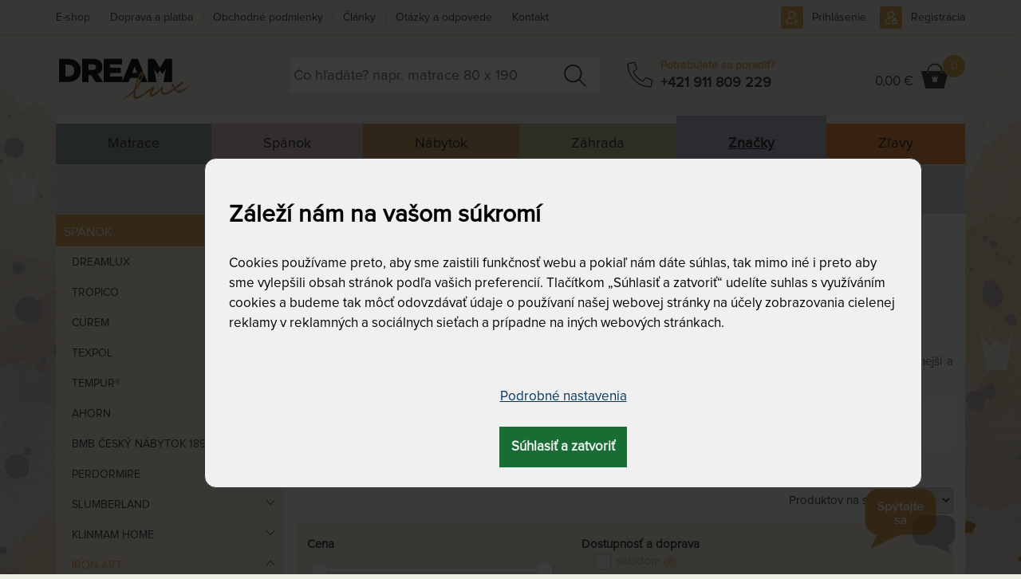

--- FILE ---
content_type: text/html; charset=utf-8
request_url: https://www.dreamlux.sk/kovane-kanape-postele
body_size: 28166
content:
<!DOCTYPE html>
<html lang="sk">
	<head prefix="og: http://ogp.me/ns# fb: http://ogp.me/ns/fb#">
		<meta name="viewport" content="width=device-width, initial-scale=1.0, user-scalable=0, minimum-scale=1.0, maximum-scale=1.0">

<!-- metas -->
<meta charset="utf-8">

<meta name="description" content="Krásne kované postele v kanape verzii od českého výrobcu.">
<meta name="robots" content="">
<meta name="author" content="ArtFocus, ArtWeby.cz">

<!-- Twitter Card data -->
<meta name="twitter:card" content="summary">

<!-- Open Graph data -->
<meta property="og:type" content="website">
<meta property="og:site_name" content="Dlx SK">
<meta property="og:title" content="Krásne kované postele v kanape verzii IRON-ART | DreamLux">
<meta property="og:description" content="Krásne kované postele v kanape verzii od českého výrobcu.">
<meta property="og:image" content="https://www.dreamlux.sk/image/s/1200x630/exact/storage/gen/dk0484-5-d2-dover-kanape-mont-00013-jpg.jpeg">
<meta property="og:url" content="https://www.dreamlux.sk/kovane-kanape-postele">

<link rel="canonical" href="https://www.dreamlux.sk/kovane-kanape-postele">

<link href="/service/rss/" rel="alternate" type="application/rss+xml" title="RSS" />


<!-- stylesheets -->
<link rel="stylesheet" href="/project/front.css?2550a94f">
<!-- icons -->
<link rel="shortcut icon" href="/project/favicon.ico">
<link rel="icon" sizes="16x16" href="/project/favicon-16-16.ico">
<link rel="icon" sizes="32x32"  href="/project/favicon-32-32.ico">

<!-- javascript -->
<script>
	var APPLICATION_BASEPATH = "";
	var AF_MONEY_DECIMALS = 2;
	var AF_MONEY_SYMBOL = "EUR";
	var afProject = {};
</script>

<script>
	WebFontConfig = {
		custom: {
			families: ['LearningCurvePro', 'ProximaNova-Regular', 'Triangle'],
			urls: ['/project/fonts/Learning-Curve/styles.css', '/project/fonts/Proxima-Nova/styles.css', '/project/fonts/Triangle/styles.css']
		}
	};

	(function(d) {
		var wf = d.createElement('script'), s = d.scripts[0];
		wf.src = 'https://ajax.googleapis.com/ajax/libs/webfont/1.6.26/webfont.js';
		s.parentNode.insertBefore(wf, s);
	})(document);
</script>

<script src="/temp/cf15ac47.js?7f04a715"></script>

<!--[if lt IE 9]>
<script src="/temp/89c6a816.js?e34b6913"></script><![endif]-->
		<title id="snippet--title">Krásne kované postele v kanape verzii IRON-ART | DreamLux</title>


<script>
	window.dataLayer = window.dataLayer || [];
	function gtag(){ dataLayer.push(arguments);}


	function updateCookieConsent(ad_storage, ad_user_data, ad_personalization, analytics_storage, functionality_storage, personalization_storage, security_storage) {
		if (arguments.length === 0) {
			ad_storage = window.afConsent.loadConsent(window.afConsent.consentTypes.adStorage);
			ad_user_data = window.afConsent.loadConsent(window.afConsent.consentTypes.adUserData);
			ad_personalization = window.afConsent.loadConsent(window.afConsent.consentTypes.adPersonalization);
			analytics_storage = window.afConsent.loadConsent(window.afConsent.consentTypes.analyticsStorage);
			//functionality_storage = window.afConsent.loadConsent(window.afConsent.consentTypes.functionalityStorage);
			personalization_storage = window.afConsent.loadConsent(window.afConsent.consentTypes.personalizationStorage);
			//security_storage = window.afConsent.loadConsent(window.afConsent.consentTypes.securityStorage);
		} else {
			window.afConsent.saveConsent(window.afConsent.consentTypes.adStorage, ad_storage);
			window.afConsent.saveConsent(window.afConsent.consentTypes.adUserData, ad_user_data);
			window.afConsent.saveConsent(window.afConsent.consentTypes.adPersonalization, ad_personalization);
			window.afConsent.saveConsent(window.afConsent.consentTypes.analyticsStorage, analytics_storage);
			//saveConsent('functionality_storage', functionality_storage);
			window.afConsent.saveConsent(window.afConsent.consentTypes.personalizationStorage, personalization_storage);
			//saveConsent('security_storage', security_storage);
		}

		dataLayer.push({
			'event' : 'consentUpdated',
			'newConsentValues': {
				'ad_storage': ad_storage ? 'granted' : 'denied',
				'ad_user_data': ad_user_data ? 'granted' : 'denied',
				'ad_personalization': ad_personalization ? 'granted' : 'denied',
				'analytics_storage': analytics_storage ? 'granted' : 'denied',
				'functionality_storage': 'granted',
				'personalization_storage': personalization_storage ? 'granted' : 'denied',
				'security_storage':  'granted',
			}
		});

		window.afConsent.hidePopup();
		window.afConsent.invokeOnUpdated();
	}
</script>
		<meta name="facebook-domain-verification" content="xwh8pkayuq0xwajzcq79qubxgsrc5s" />

<script type="text/javascript" src="//script.crazyegg.com/pages/scripts/0010/4994.js" async="async" ></script>
<script>
	window.dataLayer = window.dataLayer || [];
</script>

<!-- Google Tag Manager -->
<script>(function(w,d,s,l,i){ w[l]=w[l]||[];w[l].push({ 'gtm.start':
		new Date().getTime(),event:'gtm.js'});var f=d.getElementsByTagName(s)[0],
		j=d.createElement(s),dl=l!='dataLayer'?'&l='+l:'';j.async=true;j.src=
		'https://www.googletagmanager.com/gtm.js?id='+i+dl;f.parentNode.insertBefore(j,f);
		})(window,document,'script','dataLayer',"GTM-PH92Z75");</script>
<!-- End Google Tag Manager -->

<!-- Begin Leadhub Pixel Code -->
<script>
	(function(w,d,x,n,u,t,f,s,o){f='LHInsights';w[n]=w[f]=w[f]||function(n,d){
	(w[f].q=w[f].q||[]).push([n,d])};w[f].l=1*new Date();s=d.createElement(x);
	s.async=1;s.src=u+'?t='+t;o=d.getElementsByTagName(x)[0];o.parentNode.insertBefore(s,o)
	})(window,document,'script','lhi','//www.lhinsights.com/agent.js',"MvMwNf6qShWhTNz");
	lhi('pageview');
</script>
<!-- End Leadhub Pixel Code -->
	</head>

	<body>
<script>
	var af = af || {};
	af.campaignTracking = {
		config: {
			target: "/kovane-kanape-postele",
			token: "i8zn2id9xw",
			location: window.location
		},
		data: {
			url: window.location.href,
			referrer: document.referrer
		}
	};
</script>
<script src="/temp/b3650503.js?334833a2" async defer></script>
		<div id="snippet--analytics:start">

<!-- Global site tag (gtag.js) - Google Analytics -->
<script async src="https://www.googletagmanager.com/gtag/js?id=G-C85W4BFHCM"></script>
<script>
	window.dataLayer = window.dataLayer || [];
	function gtag(){dataLayer.push(arguments);}
	gtag('js', new Date());

	gtag('config', "G-C85W4BFHCM");
</script>


<!-- Facebook Pixel Code -->
<!-- End Facebook Pixel Code -->

<!-- Google Tag Manager (noscript) -->
<noscript><iframe src="https://www.googletagmanager.com/ns.html?id=GTM-PH92Z75"
height="0" width="0" style="display:none;visibility:hidden"></iframe></noscript>
<!-- End Google Tag Manager (noscript) -->

		</div>

		<!-- page content -->
		<div id="snippet--cartInfo:modal">
		</div>

		<header>
			<div id="short-message" style="display: none;">
				<div  class="container">
					<a href="#" onclick="$('#short-message').hide(); Cookies.set('short-yellow-message-of-' + &quot;zluta-info-spravicka&quot;, true,{ expires: 7776000 });" class="pull-right" style="margin: 2px -5px -4px 5px;" title="Zavrieť a už nikdy nezobrazovať túto správu."><span class="fa fa-close"></span></a>
					<p><span style="color:#800000;">► K množstvu produktov DOPRAVA ZADARMO, <span style="color:#800000;">automaticky pri nákupe nad 500 &euro;</span>.</span> Nevzťahuje sa na ZÁHRADU a postele. <a href="https://www.dreamlux.sk/doprava-a-platba" target="_blank">Viac tu.</a><br>
<span style="color:#800000;">► NÁKUP NA SPLÁTKY, aj na tretiny bez navýšenia,&nbsp;<a href="https://www.dreamlux.sk/doprava-a-platba" target="_blank">viac tu</a>.</span><br>
&nbsp;</p>

					<span class="clearfix"></span>
				</div>
			</div>
			<script>
				let ymOffByUserCookieName = "short-yellow-message-of-zluta-info-spravicka";
				let isYellowMessageOn = !Cookies.get(ymOffByUserCookieName);
				let wasCookieConsentUpdated = Cookies.get('cookie-consent-granted') || Cookies.get('cookie-consent-updated');
				if (isYellowMessageOn && wasCookieConsentUpdated) {
					$('#short-message').show();
				}
			</script>
			<div id="snippet--flashMessages">
			</div>

			<div class="container">
				<div class="header">
					<div class="row">
						<div class="col-xs-4 col-sm-3 col-md-3 logo-area">
							<a href="/">
								<img src="/project/images/logo-dreamlux.svg" alt="Logo DreamLux" class="logo img-responsive"/>
							</a>
						</div>

						<div class="col-sm-9 col-md-9">
							<div>
								<div class="popup-toggle visible-xs">
									<span class="toggle-button menu-toggle">
									<a class="visible-xs" href="#"></a>
										<span class="toggle-icon">
											<span></span>
											<span></span>
											<span></span>
										</span>
									</span>
									<span class="toggle-search collapsed" data-toggle="collapse" data-target="#search"></span>

									<div class="cart pull-right">
										<div id="snippet--cartInfo.summary">
<!-- scstart --><!-- cartInfoSummarysk -->



<script>
	lhi('SetCart', {
		products: [
		]
	})
</script>

	<a href="/kosik" class="link"></a>
	<div class="cart-icon">
		<span class="hidden-xs">
				0,00 €
		</span></div>
	<span class="count">0</span>
<!-- scend -->
										</div>
									</div>
									<a class="phone" href="tel:+421 911 809 229"></a>

	<a href="/prihlasenie" class="user"></a>

								</div>

								<div class="clearfix visible-xs"></div>
							</div>

							<div class="row">
								<div class="col-sm-8 col-md-6">
<form action="/vyhladavanie" method="get" id="search" class="search collapse">
	<input type="text" name="search" required data-nette-rules='[{"op":":filled","msg":"Pole Hľadať: by malo byť vyplnené."}]' id="ajax-suggest" placeholder="Čo hľadáte? napr. matrace 80 x 190" autocomplete="off">
	<a href="#" class="close-search-js hidden"><div class="close-search"></div></a>
	<input type="submit" name="send" value="&nbsp; " class="search-button">

<div id="ajax-suggest-html" class="suggestion" style="z-index:5000;">
</div>

<script>
	$(function () {
		var suggestion = $("#ajax-suggest-html");
		var searchBox = $("#ajax-suggest");
		var emptySearch = $('.close-search-js');

		if (searchBox.val()) {
			emptySearch.removeClass('hidden');
		}

		emptySearch.on('click', function () {
			searchBox.val('');
			searchBox.trigger('focus');
			suggestion.removeClass('show');
			emptySearch.addClass('hidden');
		});

		var waitRequest = null;
		var lastQuery = '';
		var answered = true;
		var empty = null;
		searchBox.on('keyup', function (ev) {
			searchBox.val($(this).val());
			var phrase = searchBox.val().trim();

			if (phrase.length === 0) {
				suggestion.removeClass('show');
				emptySearch.addClass('hidden');
				empty = true;
			} else {
				emptySearch.removeClass('hidden');
				empty = false;
				if (answered) {
					sendRequest(phrase);
				} else {
					retryRequest(phrase)
				}
			}
		});

		var retryRequest = function (phrase) {
			if (answered) {
				sendRequest(phrase);
            } else {
				clearTimeout(waitRequest);
				waitRequest = setTimeout(function () {
					retryRequest(phrase)
				}, 20);
            }
		};

		var sendRequest = function (phrase) {
			if (phrase.length > 1) {
				if (lastQuery !== phrase) {
					lastQuery = phrase;
					answered = false;

					var regexp = new RegExp('^\/([a-z]+)');
					var urlLang = window.location.pathname.match(regexp);
					var htmlLang = document.getElementsByTagName("HTML")[0].getAttribute("lang");

					var ajaxUrl = '/service/front.ajax-fulltext.search-suggestion';
					if (urlLang && (urlLang[1] === htmlLang)) {
						ajaxUrl = '/service/' + htmlLang + '/front.ajax-fulltext.search-suggestion';
					}

					$.ajax({
						url: ajaxUrl,
						data: {
							'do': 'suggest',
							'phrase': phrase,
							'type': 'product'
						}
					}).done(function (data) {
						if (!empty) {
							answered = true;
							var newContent = JSON.parse(data);
							suggestion.html(newContent);
							suggestion.addClass('show');
						}
					});
				}
			}
		};

		$(window).on('mouseup', function (e) {
			if (suggestion.hasClass('show') && !searchBox.is(e.target) && !suggestion.is(e.target) && suggestion.has(e.target).length === 0) {
				suggestion.removeClass('show');
			}
		});
	});
</script>
<input type="hidden" name="do" value="search-search-submit"></form>
								</div>
								<div class="col-md-3 phone-box hidden-xs hidden-sm">
									<div class="phone-ico"></div>
									<div class="phone-group">
										<div class="phone-text">Potrebujete sa poradiť?</div>
										<div class="phone-number"><a href="tel:+421 911 809 229">+421 911 809 229</a></div>
									</div>
								</div>
								<div class="col-sm-4 col-md-3 text-right hidden-xs cart-info-lg" style="padding-left: 0">
									<div class="cart">
										<div id="snippet--cartInfo.summary.xs">
<!-- scstart --><!-- cartInfoSummarysk -->



<script>
	lhi('SetCart', {
		products: [
		]
	})
</script>

	<a href="/kosik" class="link"></a>
	<div class="cart-icon">
		<span class="hidden-xs">
				0,00 €
		</span></div>
	<span class="count">0</span>
<!-- scend -->
										</div>
									</div>
								</div>
							</div>
						</div>
<div class="user-nav">
	<ul>
			<li class="phone-sm"><a href="tel:+421 911 809 229"></a></li>
			<li class="signup"><a href="/prihlasenie">Prihlásenie</a></li>
			<li class="signin"><a href="/registracia">Registrácia</a></li>
	</ul>
</div>
					</div>

					<nav id="menu">

<div class="main-menu">
		<div data-submenu="s-m-matrace-preklik">
			<a href="/matrace">
					Matrace
			</a>
		</div>
		<div data-submenu="s-m-sleep">
			<a href="/spanok">
					Spánok
			</a>
		</div>
		<div data-submenu="s-m-interiery">
			<a href="/interiery">
					Nábytok
			</a>
		</div>
		<div data-submenu="s-m-zahrada">
			<a href="/zahrada-zahradne-naradie-zahradny-nabytok">
					Záhrada
			</a>
		</div>
		<div class="active" data-submenu="s-m-brands">
			<a href="/znackovy-nabytok-do-spalne-na-zahradu-tovar-znackove-slnecniky-matrace" class="active">
					Značky
			</a>
		</div>
		<div data-submenu="s-m-discounts">
			<a href="/zlavy-akcie">
					Zľavy
			</a>
		</div>
</div>


<ul id="s-m-brands" style="position: relative">

	<li class="has-submenu selected">
		<div class="li selected">
			<a href="/vyrobci-matrace-lozkoviny-rosty-postelne-postele" class=" toggle  selected"
			   id="1"
			   data-navigation="top-menu"
			   data-category="znacky &gt; spanok">Spánok</a>
			<div class="opener"></div>
		</div>
		<div class="submenu selected open">
					<div class="category">
						<h3>
							<a href="/dreamlux-matrace-lacne"
								data-navigation="top-menu"
								data-category="znacky &gt; spanok &gt; dreamlux">
								DreamLux
							</a>
						</h3>
						<ul>
							<li>
								<a href="/matrace-dreamlux-prim"
									data-navigation="top-menu"
									data-category="znacky &gt; spanok &gt; dreamlux &gt; matrace-dreamlux">
									DreamLux matrace
								</a>
							</li>
						</ul>
					</div>
					<div class="category">
						<h3>
							<a href="/tropico-matrace-lozkoviny-rosty"
								data-navigation="top-menu"
								data-category="znacky &gt; spanok &gt; tropico">
								Tropico
							</a>
						</h3>
						<ul>
							<li>
								<a href="/matrace-tropico-vsetky-pokope"
									data-navigation="top-menu"
									data-category="znacky &gt; spanok &gt; tropico &gt; matrace-tropico">
									Matrace Tropico všetky
								</a>
							</li>
							<li>
								<a href="/spirit-superior-matrace-s-dusou"
									data-navigation="top-menu"
									data-category="znacky &gt; spanok &gt; tropico &gt; matrace-tropico-spirit-superior">
									Kolekcia špičkových matracov Spirit Superior
								</a>
							</li>
							<li>
								<a href="/matrace-tropico-podla-rady"
									data-navigation="top-menu"
									data-category="znacky &gt; spanok &gt; tropico &gt; matrace-tropico-podla-rady">
									Matrace Tropico podľa rady
								</a>
							</li>
							<li>
								<a href="/rosty-tropico"
									data-navigation="top-menu"
									data-category="znacky &gt; spanok &gt; tropico &gt; rosty-tropico">
									Rošty Tropico
								</a>
							</li>
							<li>
								<a href="/tropico-lozkoviny-vankuse-z-pamatovej-peny-a-dalsie"
									data-navigation="top-menu"
									data-category="znacky &gt; spanok &gt; tropico &gt; lozkoviny-vankuse-a-toppery-tropico">
									Lôžkoviny, vankúše a toppery Tropico
								</a>
							</li>
							<li>
								<a href="/postele-tropico-kontinentalna-box-spring-ulozny-priestor-lepsie-spanie"
									data-navigation="top-menu"
									data-category="znacky &gt; spanok &gt; tropico &gt; postele-tropico">
									Postele Tropico
								</a>
							</li>
							<li>
								<a href="/vankus-prikryvka-prestieradlo-vrchny-matrac-obliecky-spirit-superior"
									data-navigation="top-menu"
									data-category="znacky &gt; spanok &gt; tropico &gt; luxusne-doplnky-do-spalne-rady-spirit-superior">
									Luxusné doplnky do spálne rady Spirit Superior
								</a>
							</li>
						</ul>
					</div>
					<div class="category">
						<h3>
							<a href="/curem-matrace-vankuse-pamatova-pena"
								data-navigation="top-menu"
								data-category="znacky &gt; spanok &gt; curem">
								Curem
							</a>
						</h3>
						<ul>
							<li>
								<a href="/matrace-curem-pamatova-pena"
									data-navigation="top-menu"
									data-category="znacky &gt; spanok &gt; curem &gt; matrace-curem">
									Špičkové matrace Curem
								</a>
							</li>
							<li>
								<a href="/curem-lozkoviny-vankuse"
									data-navigation="top-menu"
									data-category="znacky &gt; spanok &gt; curem &gt; lozkoviny-a-vankuse-curem">
									Lôžkoviny a vankúše Curem
								</a>
							</li>
						</ul>
					</div>
					<div class="category">
						<h3>
							<a href="/texpol"
								data-navigation="top-menu"
								data-category="znacky &gt; spanok &gt; texpol">
								Texpol
							</a>
						</h3>
						<ul>
							<li>
								<a href="/texpol-matrace"
									data-navigation="top-menu"
									data-category="znacky &gt; spanok &gt; texpol &gt; texpol-matrace">
									Texpol matrace
								</a>
							</li>
							<li>
								<a href="/texpol-rosty"
									data-navigation="top-menu"
									data-category="znacky &gt; spanok &gt; texpol &gt; texpol-rosty">
									Texpol rošty
								</a>
							</li>
							<li>
								<a href="/texpol-vankuse"
									data-navigation="top-menu"
									data-category="znacky &gt; spanok &gt; texpol &gt; texpol-vankuse">
									Texpol vankúše
								</a>
							</li>
							<li>
								<a href="/texpol-postele"
									data-navigation="top-menu"
									data-category="znacky &gt; spanok &gt; texpol &gt; texpol-postele">
									Texpol postele
								</a>
							</li>
							<li>
								<a href="/texpol-nabytok-do-spalne"
									data-navigation="top-menu"
									data-category="znacky &gt; spanok &gt; texpol &gt; texpol-nabytok-do-spalne">
									Texpol nábytok do spálne
								</a>
							</li>
						</ul>
					</div>
					<div class="category">
						<h3>
							<a href="/matrace-vankuse-tempur"
								data-navigation="top-menu"
								data-category="znacky &gt; spanok &gt; tempur-r">
								Tempur®
							</a>
						</h3>
						<ul>
							<li>
								<a href="/vankuse-tempur"
									data-navigation="top-menu"
									data-category="znacky &gt; spanok &gt; tempur-r &gt; vankuse-tempur-r">
									Vankúše Tempur®
								</a>
							</li>
							<li>
								<a href="/matrace-tempur"
									data-navigation="top-menu"
									data-category="znacky &gt; spanok &gt; tempur-r &gt; matrace-tempur-r">
									Matrace Tempur
								</a>
							</li>
							<li>
								<a href="/rosty-tempur-r"
									data-navigation="top-menu"
									data-category="znacky &gt; spanok &gt; tempur-r &gt; segmentove-rosty-tempur-r">
									Segmentové rošty Tempur®
								</a>
							</li>
						</ul>
					</div>
					<div class="category">
						<h3>
							<a href="/ahorn-rosty"
								data-navigation="top-menu"
								data-category="znacky &gt; spanok &gt; ahorn">
								Ahorn
							</a>
						</h3>
						<ul>
							<li>
								<a href="/matrace-ahorn"
									data-navigation="top-menu"
									data-category="znacky &gt; spanok &gt; ahorn &gt; matrace-ahorn">
									Matrace Ahorn
								</a>
							</li>
							<li>
								<a href="/rosty-ahorn"
									data-navigation="top-menu"
									data-category="znacky &gt; spanok &gt; ahorn &gt; rosty-ahorn">
									Rošty Ahorn
								</a>
							</li>
							<li>
								<a href="/vankuse-ahorn"
									data-navigation="top-menu"
									data-category="znacky &gt; spanok &gt; ahorn &gt; vankuse-ahorn">
									Vankúše Ahorn
								</a>
							</li>
							<li>
								<a href="/postele-ahorn"
									data-navigation="top-menu"
									data-category="znacky &gt; spanok &gt; ahorn &gt; postele-ahorn">
									Postele Ahorn
								</a>
							</li>
						</ul>
					</div>
					<div class="category">
						<h3>
							<a href="/bmb-cesky-nabytek-kompletni-loznice"
								data-navigation="top-menu"
								data-category="znacky &gt; spanok &gt; bmb-cesky-nabytok-1897">
								BMB český nábytok 1897
							</a>
						</h3>
						<ul>
							<li>
								<a href="/masivne-postele-bmb"
									data-navigation="top-menu"
									data-category="znacky &gt; spanok &gt; bmb-cesky-nabytok-1897 &gt; bmb-masivne-postele">
									BMB  masívne postele
								</a>
							</li>
							<li>
								<a href="/lamino-postele-bmb-1897"
									data-navigation="top-menu"
									data-category="znacky &gt; spanok &gt; bmb-cesky-nabytok-1897 &gt; bmb-lamino-postele">
									BMB lamino postele
								</a>
							</li>
							<li>
								<a href="/rozkladacie-postele-bmb-1897"
									data-navigation="top-menu"
									data-category="znacky &gt; spanok &gt; bmb-cesky-nabytok-1897 &gt; rozkladacie-postele-bmb">
									Rozkladacie postele BMB
								</a>
							</li>
							<li>
								<a href="/bmb-nabytok-do-spalne"
									data-navigation="top-menu"
									data-category="znacky &gt; spanok &gt; bmb-cesky-nabytok-1897 &gt; bmb-nabytok-do-spalne">
									BMB nábytok do spálne
								</a>
							</li>
							<li>
								<a href="/bmb-stoly-rubion"
									data-navigation="top-menu"
									data-category="znacky &gt; spanok &gt; bmb-cesky-nabytok-1897 &gt; bmb-stoly-rubion">
									BMB stoly Rubion
								</a>
							</li>
						</ul>
					</div>
					<div class="category">
						<h3>
							<a href="/matrace-vankuse-perdormire"
								data-navigation="top-menu"
								data-category="znacky &gt; spanok &gt; perdormire">
								PerDormire
							</a>
						</h3>
						<ul>
							<li>
								<a href="/perdormire-vankuse"
									data-navigation="top-menu"
									data-category="znacky &gt; spanok &gt; perdormire &gt; perdormire-vankuse">
									Perdormire vankúše
								</a>
							</li>
							<li>
								<a href="/perdormire-matrace"
									data-navigation="top-menu"
									data-category="znacky &gt; spanok &gt; perdormire &gt; perdormire-matrace">
									Perdormire matrace
								</a>
							</li>
							<li>
								<a href="/perdormire-doplnky"
									data-navigation="top-menu"
									data-category="znacky &gt; spanok &gt; perdormire &gt; vrchne-matrace-perdormire">
									Vrchné matrace Perdormire
								</a>
							</li>
						</ul>
					</div>
					<div class="category">
						<h3>
							<a href="/slumberland-matrac-vankus"
								data-navigation="top-menu"
								data-category="znacky &gt; spanok &gt; slumberland">
								Slumberland
							</a>
						</h3>
						<ul>
							<li>
								<a href="/matrace-slumberland"
									data-navigation="top-menu"
									data-category="znacky &gt; spanok &gt; slumberland &gt; matrace-slumberland">
									Slumberland matrace
								</a>
							</li>
						</ul>
					</div>
					<div class="category">
						<h3>
							<a href="/prikryvka-vankus-klinmam"
								data-navigation="top-menu"
								data-category="znacky &gt; spanok &gt; klinmam-home">
								Klinmam Home
							</a>
						</h3>
						<ul>
							<li>
								<a href="/lozkoviny-klinmam-s-dutym-vlaknom"
									data-navigation="top-menu"
									data-category="znacky &gt; spanok &gt; klinmam-home &gt; lozkoviny-klinmam-home">
									Lôžkoviny Klinmam Home
								</a>
							</li>
						</ul>
					</div>
					<div class="category">
						<h3 class="selected">
							<a href="/kovany-nabytok-iron-art" class="selected"
								data-navigation="top-menu"
								data-category="znacky &gt; spanok &gt; iron-art">
								IRON-ART
							</a>
						</h3>
						<ul>
							<li class="selected">
								<a href="/kovane-postele-a-nocne-stoliky-iron-art" class="selected"
									data-navigation="top-menu"
									data-category="znacky &gt; spanok &gt; iron-art &gt; kovane-postele-a-nocne-stoliky">
									Kované postele a nočné stolíky
								</a>
							</li>
						</ul>
					</div>
					<div class="category">
						<h3>
							<a href="/moraviacomfort-matrace"
								data-navigation="top-menu"
								data-category="znacky &gt; spanok &gt; moraviacomfort">
								MoraviaComfort
							</a>
						</h3>
						<ul>
							<li>
								<a href="/matrace-moravia-comfort"
									data-navigation="top-menu"
									data-category="znacky &gt; spanok &gt; moraviacomfort &gt; matrace-moravia-comfort">
									Matrace Moravia Comfort
								</a>
							</li>
							<li>
								<a href="/moravia-comfort-zdravotne-matrace"
									data-navigation="top-menu"
									data-category="znacky &gt; spanok &gt; moraviacomfort &gt; zdravotne-matrace-moravia-comfort">
									Zdravotné matrace Moravia Comfort
								</a>
							</li>
							<li>
								<a href="/chranice-a-toppery-moravia-comfort"
									data-navigation="top-menu"
									data-category="znacky &gt; spanok &gt; moraviacomfort &gt; chranice-a-toppery-moravia-comfort">
									Chrániče a toppery Moravia Comfort
								</a>
							</li>
							<li>
								<a href="/lozkoviny-moravia-comfort"
									data-navigation="top-menu"
									data-category="znacky &gt; spanok &gt; moraviacomfort &gt; lozkoviny-moravia-comfort">
									Lôžkoviny Moravia Comfort
								</a>
							</li>
							<li>
								<a href="/rozkladacia-postel-fenix-vario-2"
									data-navigation="top-menu"
									data-category="znacky &gt; spanok &gt; moraviacomfort &gt; rozkladacia-postel-fenix-vario">
									Rozkladacia posteľ Fenix Vario
								</a>
							</li>
						</ul>
					</div>
					<div class="category">
						<h3>
							<a href="/nanospace-prikryvky-vankuse-antialergicke-obliecky-protiroztocove"
								data-navigation="top-menu"
								data-category="znacky &gt; spanok &gt; nanospace-r">
								nanoSPACE®
							</a>
						</h3>
						<ul>
							<li>
								<a href="/protiroztocove-prikryvky-a-vankuse-nanospace"
									data-navigation="top-menu"
									data-category="znacky &gt; spanok &gt; nanospace-r &gt; protiroztocove-prikryvky-a-vankuse-nanospace-r">
									Protiroztočové prikrývky a vankúše nanoSPACE®
								</a>
							</li>
							<li>
								<a href="/protiroztocove-navleky-a-prestieradla-nanospace-r"
									data-navigation="top-menu"
									data-category="znacky &gt; spanok &gt; nanospace-r &gt; protiroztocove-navleky-a-prestieradla-nanospace-r">
									Protiroztočové návleky a prestieradlá nanoSPACE®
								</a>
							</li>
							<li>
								<a href="/rada-nanobavlna-r-obliecky-pre-alergikov-novej-generacie"
									data-navigation="top-menu"
									data-category="znacky &gt; spanok &gt; nanospace-r &gt; rada-nanobavlna-r-obliecky-pre-alergikov-novej-generacie">
									Rada Nanobavlna® - obliečky pre alergikov novej generácie
								</a>
							</li>
						</ul>
					</div>
			<div class="category others">
				<ul>
					<li>
						<h3>
							<a href="/pip-studio-postelna-bielizen-obliecky-na-vankuse-a-paplony"
								data-navigation="top-menu"
								data-category="znacky &gt; spanok &gt; pip-studio">
								Pip Studio
							</a>
						</h3>
					</li>
				</ul>
			</div>
		</div>
	</li>

	<li class="has-submenu">
		<div class="li">
			<a href="/nabytok-znacky-vyrobci" class=" toggle"
			   id="2"
			   data-navigation="top-menu"
			   data-category="znacky &gt; nabytok">Nábytok</a>
			<div class="opener"></div>
		</div>
		<div class="submenu simple">
			<div class="category others">
				<ul>
					<li>
						<h3>
							<a href="/bmb-cesky-nabytek-kompletni-loznice"
								data-navigation="top-menu"
								data-category="znacky &gt; nabytok &gt; bmb-nabytek">
								BMB nábytek
							</a>
						</h3>
					</li>
					<li>
						<h3>
							<a href="/autronic-nabytok-dekoracie"
								data-navigation="top-menu"
								data-category="znacky &gt; nabytok &gt; autronic">
								Autronic
							</a>
						</h3>
					</li>
					<li>
						<h3>
							<a href="/ahorn-rosty"
								data-navigation="top-menu"
								data-category="znacky &gt; nabytok &gt; ahorn">
								Ahorn
							</a>
						</h3>
					</li>
					<li>
						<h3>
							<a href="/texpol"
								data-navigation="top-menu"
								data-category="znacky &gt; nabytok &gt; texpol">
								Texpol
							</a>
						</h3>
					</li>
					<li>
						<h3>
							<a href="/slumberland-matrac-vankus"
								data-navigation="top-menu"
								data-category="znacky &gt; nabytok &gt; slumberland">
								Slumberland
							</a>
						</h3>
					</li>
					<li>
						<h3>
							<a href="/tropico-matrace-lozkoviny-rosty"
								data-navigation="top-menu"
								data-category="znacky &gt; nabytok &gt; tropico-postele">
								Tropico postele
							</a>
						</h3>
					</li>
					<li>
						<h3>
							<a href="/kovany-nabytok-iron-art"
								data-navigation="top-menu"
								data-category="znacky &gt; nabytok &gt; iron-art">
								Iron-Art
							</a>
						</h3>
					</li>
					<li>
						<h3>
							<a href="/moraviacomfort-matrace"
								data-navigation="top-menu"
								data-category="znacky &gt; nabytok &gt; moravia-comfort">
								Moravia Comfort
							</a>
						</h3>
					</li>
					<li>
						<h3>
							<a href="/doppler"
								data-navigation="top-menu"
								data-category="znacky &gt; nabytok &gt; doppler">
								Doppler
							</a>
						</h3>
					</li>
					<li>
						<h3>
							<a href="/la-siesta-hamaky-najpodlejsie-hojdacie-siete-na-svete"
								data-navigation="top-menu"
								data-category="znacky &gt; nabytok &gt; la-siesta">
								La Siesta
							</a>
						</h3>
					</li>
					<li>
						<h3>
							<a href="fakopa-teakovy-nabytok"
								data-navigation="top-menu"
								data-category="znacky &gt; nabytok &gt; fakopa">
								FaKOPA
							</a>
						</h3>
					</li>
					<li>
						<h3>
							<a href="/sofiland-2"
								data-navigation="top-menu"
								data-category="znacky &gt; nabytok &gt; sofiland">
								Sofiland
							</a>
						</h3>
					</li>
				</ul>
			</div>
		</div>
	</li>

	<li class="has-submenu">
		<div class="li">
			<a href="/zahrada-znacky-vyrobcovia" class=" toggle"
			   id="3"
			   data-navigation="top-menu"
			   data-category="znacky &gt; zahrada">Záhrada</a>
			<div class="opener"></div>
		</div>
		<div class="submenu simple right">
			<div class="category others">
				<ul>
					<li>
						<h3>
							<a href="/autronic-nabytok-dekoracie"
								data-navigation="top-menu"
								data-category="znacky &gt; zahrada &gt; autronic">
								Autronic
							</a>
						</h3>
					</li>
					<li>
						<h3>
							<a href="/texim-zahradny-nabytok-a-technika"
								data-navigation="top-menu"
								data-category="znacky &gt; zahrada &gt; texim">
								TEXIM
							</a>
						</h3>
					</li>
					<li>
						<h3>
							<a href="/doppler"
								data-navigation="top-menu"
								data-category="znacky &gt; zahrada &gt; doppler">
								Doppler
							</a>
						</h3>
					</li>
					<li>
						<h3>
							<a href="/derby"
								data-navigation="top-menu"
								data-category="znacky &gt; zahrada &gt; derby">
								Derby
							</a>
						</h3>
					</li>
					<li>
						<h3>
							<a href="/zahradny-nabytok-zahradne-detske-domceky-detske-ihrisko-plotovky"
								data-navigation="top-menu"
								data-category="znacky &gt; zahrada &gt; asko-a-s">
								Asko a. s.
							</a>
						</h3>
					</li>
					<li>
						<h3>
							<a href="/la-siesta-hamaky-najpodlejsie-hojdacie-siete-na-svete"
								data-navigation="top-menu"
								data-category="znacky &gt; zahrada &gt; la-siesta">
								La Siesta
							</a>
						</h3>
					</li>
				</ul>
			</div>
		</div>
	</li>
</ul>

	<ul id="s-m-matrace-preklik" class="submenu-popup" style="display: none" style="position: relative">

	<li class="no-submenu">
		<div class="li">
			<a href="/matrac-s-darcekom"
				 data-navigation="top-menu"
				 data-category="spanok &gt; matrace &gt; matrac-s-darcekom">Matrac s darčekom
			</a>
		</div>
	</li>

	<li class="has-submenu">
		<div class="li">
			<a href="/matrace-podla-tuhosti" class=" toggle"
			   id="2"
			   data-navigation="top-menu"
			   data-category="spanok &gt; matrace &gt; podla-tuhosti">Podľa tuhosti</a>
			<div class="opener"></div>
		</div>
		<div class="submenu">
			<div class="category others">
				<ul>
					<li>
						<h3>
							<a href="/maksie-matrace"
								data-navigation="top-menu"
								data-category="spanok &gt; matrace &gt; podla-tuhosti &gt; makke-matrace">
								Mäkké matrace
							</a>
						</h3>
					</li>
					<li>
						<h3>
							<a href="/matrace-stredne-tvrde"
								data-navigation="top-menu"
								data-category="spanok &gt; matrace &gt; podla-tuhosti &gt; stredne-tvrde">
								Stredne tvrdé
							</a>
						</h3>
					</li>
					<li>
						<h3>
							<a href="/tvrde-matrace"
								data-navigation="top-menu"
								data-category="spanok &gt; matrace &gt; podla-tuhosti &gt; tvrde-matrace">
								Tvrdé matrace
							</a>
						</h3>
					</li>
					<li>
						<h3>
							<a href="/extra-tvrde-matrace"
								data-navigation="top-menu"
								data-category="spanok &gt; matrace &gt; podla-tuhosti &gt; extra-tvrde-matrace">
								Extra tvrdé matrace
							</a>
						</h3>
					</li>
					<li>
						<h3>
							<a href="/samonastavitelna-tuhost-matrace"
								data-navigation="top-menu"
								data-category="spanok &gt; matrace &gt; podla-tuhosti &gt; regulovatelna-tuhost">
								Regulovateľná tuhosť
							</a>
						</h3>
					</li>
				</ul>
			</div>
		</div>
	</li>

	<li class="has-submenu">
		<div class="li">
			<a href="/matrace-podla-materialu" class=" toggle"
			   id="3"
			   data-navigation="top-menu"
			   data-category="spanok &gt; matrace &gt; podla-materialu">Podľa materiálu</a>
			<div class="opener"></div>
		</div>
		<div class="submenu">
			<div class="category others">
				<ul>
					<li>
						<h3>
							<a href="/matrace-z-lenivej-peny-pamatovej-peny"
								data-navigation="top-menu"
								data-category="spanok &gt; matrace &gt; podla-materialu &gt; s-pamatovou-lenivou-penou">
								S pamäťovou / lenivou penou
							</a>
						</h3>
					</li>
					<li>
						<h3>
							<a href="/latexovy-matrac"
								data-navigation="top-menu"
								data-category="spanok &gt; matrace &gt; podla-materialu &gt; latexove-a-s-latexom">
								Latexové a s latexom
							</a>
						</h3>
					</li>
					<li>
						<h3>
							<a href="/matrace-zo-studenej-peny"
								data-navigation="top-menu"
								data-category="spanok &gt; matrace &gt; podla-materialu &gt; studena-hr-pena">
								Studená / HR pena
							</a>
						</h3>
					</li>
					<li>
						<h3>
							<a href="/matrace-z-bio-peny"
								data-navigation="top-menu"
								data-category="spanok &gt; matrace &gt; podla-materialu &gt; bio-studena-pena">
								BIO (studená) pena
							</a>
						</h3>
					</li>
					<li>
						<h3>
							<a href="/matrace-z-pur-peny-molitan"
								data-navigation="top-menu"
								data-category="spanok &gt; matrace &gt; podla-materialu &gt; z-pur-peny-molitanove">
								Z PUR peny (molitanové)
							</a>
						</h3>
					</li>
					<li>
						<h3>
							<a href="/pruzinove-matrace"
								data-navigation="top-menu"
								data-category="spanok &gt; matrace &gt; podla-materialu &gt; pruzinove-tastickove-matrace">
								Pružinové (taštičkové) matrace
							</a>
						</h3>
					</li>
					<li>
						<h3>
							<a href="/matrace-s-kokosovym-vlaknom"
								data-navigation="top-menu"
								data-category="spanok &gt; matrace &gt; podla-materialu &gt; matrace-s-kokosovym-vlaknom">
								Matrace s kokosovým vláknom
							</a>
						</h3>
					</li>
					<li>
						<h3>
							<a href="/monobloky"
								data-navigation="top-menu"
								data-category="spanok &gt; matrace &gt; podla-materialu &gt; monobloky">
								Monobloky
							</a>
						</h3>
					</li>
				</ul>
			</div>
		</div>
	</li>

	<li class="has-submenu">
		<div class="li">
			<a href="/matrace-podla-rozmerov" class=" toggle"
			   id="4"
			   data-navigation="top-menu"
			   data-category="spanok &gt; matrace &gt; podla-rozmerov">Podľa rozmerov</a>
			<div class="opener"></div>
		</div>
		<div class="submenu">
					<div class="category">
						<h3>
							<a href="/dlzka-190-cm"
								data-navigation="top-menu"
								data-category="spanok &gt; matrace &gt; podla-rozmerov &gt; dlzka-190-cm">
								Dĺžka 190 cm
							</a>
						</h3>
						<ul>
							<li>
								<a href="/matrace-80x190-cm"
									data-navigation="top-menu"
									data-category="spanok &gt; matrace &gt; podla-rozmerov &gt; dlzka-190-cm &gt; matrace-80x190-cm">
									Matrace 80x190 cm
								</a>
							</li>
							<li>
								<a href="/matrace-85x190-cm"
									data-navigation="top-menu"
									data-category="spanok &gt; matrace &gt; podla-rozmerov &gt; dlzka-190-cm &gt; matrace-85x190-cm">
									Matrace 85x190 cm
								</a>
							</li>
							<li>
								<a href="/matrace-90x190-cm"
									data-navigation="top-menu"
									data-category="spanok &gt; matrace &gt; podla-rozmerov &gt; dlzka-190-cm &gt; matrace-90x190-cm">
									Matrace 90x190 cm
								</a>
							</li>
							<li>
								<a href="/matrace-100x190cm"
									data-navigation="top-menu"
									data-category="spanok &gt; matrace &gt; podla-rozmerov &gt; dlzka-190-cm &gt; matrace-100x190cm">
									Matrace 100x190cm
								</a>
							</li>
							<li>
								<a href="/matrace-120x190-cm-2"
									data-navigation="top-menu"
									data-category="spanok &gt; matrace &gt; podla-rozmerov &gt; dlzka-190-cm &gt; matrace-120x190-cm">
									Matrace 120x190 cm
								</a>
							</li>
							<li>
								<a href="/matrace-140x190cm"
									data-navigation="top-menu"
									data-category="spanok &gt; matrace &gt; podla-rozmerov &gt; dlzka-190-cm &gt; matrace-140x190cm">
									Matrace 140x190cm
								</a>
							</li>
						</ul>
					</div>
					<div class="category">
						<h3>
							<a href="/matrac-195-cm"
								data-navigation="top-menu"
								data-category="spanok &gt; matrace &gt; podla-rozmerov &gt; dlzka-195-cm">
								Dĺžka 195 cm
							</a>
						</h3>
						<ul>
							<li>
								<a href="/matrace-80x195-cm"
									data-navigation="top-menu"
									data-category="spanok &gt; matrace &gt; podla-rozmerov &gt; dlzka-195-cm &gt; matrace-80x195-cm">
									Matrace 80x195 cm
								</a>
							</li>
							<li>
								<a href="/matrace-85x195-cm"
									data-navigation="top-menu"
									data-category="spanok &gt; matrace &gt; podla-rozmerov &gt; dlzka-195-cm &gt; matrace-85x195-cm">
									Matrace 85x195 cm
								</a>
							</li>
							<li>
								<a href="/matrace-90x195-cm"
									data-navigation="top-menu"
									data-category="spanok &gt; matrace &gt; podla-rozmerov &gt; dlzka-195-cm &gt; matrace-90x195-cm">
									Matrace 90x195 cm
								</a>
							</li>
						</ul>
					</div>
					<div class="category">
						<h3>
							<a href="/matrac-dlzka-210-cm"
								data-navigation="top-menu"
								data-category="spanok &gt; matrace &gt; podla-rozmerov &gt; dlzka-210-cm">
								Dĺžka 210 cm
							</a>
						</h3>
						<ul>
							<li>
								<a href="/matrac-80x210-cm"
									data-navigation="top-menu"
									data-category="spanok &gt; matrace &gt; podla-rozmerov &gt; dlzka-210-cm &gt; matrac-80x210-cm">
									Matrac 80x210 cm
								</a>
							</li>
							<li>
								<a href="/matrac-85x210-cm"
									data-navigation="top-menu"
									data-category="spanok &gt; matrace &gt; podla-rozmerov &gt; dlzka-210-cm &gt; matrac-85x210-cm">
									Matrac 85x210 cm
								</a>
							</li>
							<li>
								<a href="/matrac-90x210-cm"
									data-navigation="top-menu"
									data-category="spanok &gt; matrace &gt; podla-rozmerov &gt; dlzka-210-cm &gt; matrac-90x210-cm">
									Matrac 90x210 cm
								</a>
							</li>
							<li>
								<a href="/matrac-100x210-cm"
									data-navigation="top-menu"
									data-category="spanok &gt; matrace &gt; podla-rozmerov &gt; dlzka-210-cm &gt; matrac-100x210-cm">
									Matrac 100x210 cm
								</a>
							</li>
							<li>
								<a href="/matrac-110x210-cm"
									data-navigation="top-menu"
									data-category="spanok &gt; matrace &gt; podla-rozmerov &gt; dlzka-210-cm &gt; matrac-110x210-cm">
									Matrac 110x210 cm
								</a>
							</li>
							<li>
								<a href="/matrac-120x200-cm"
									data-navigation="top-menu"
									data-category="spanok &gt; matrace &gt; podla-rozmerov &gt; dlzka-210-cm &gt; matrac-120x210-cm">
									Matrac 120x210 cm
								</a>
							</li>
							<li>
								<a href="/matrac-140x210-cm"
									data-navigation="top-menu"
									data-category="spanok &gt; matrace &gt; podla-rozmerov &gt; dlzka-210-cm &gt; matrac-140x210-cm">
									Matrac 140x210 cm
								</a>
							</li>
							<li>
								<a href="/matrac-160x210-cm"
									data-navigation="top-menu"
									data-category="spanok &gt; matrace &gt; podla-rozmerov &gt; dlzka-210-cm &gt; matrac-160x210-cm">
									Matrac 160x210 cm
								</a>
							</li>
							<li>
								<a href="/matrac-180x210-cm"
									data-navigation="top-menu"
									data-category="spanok &gt; matrace &gt; podla-rozmerov &gt; dlzka-210-cm &gt; matrac-180x210-cm">
									Matrac 180x210 cm
								</a>
							</li>
							<li>
								<a href="/matrac-200x210-cm"
									data-navigation="top-menu"
									data-category="spanok &gt; matrace &gt; podla-rozmerov &gt; dlzka-210-cm &gt; matrac-200x210-cm">
									Matrac 200x210 cm
								</a>
							</li>
						</ul>
					</div>
					<div class="category">
						<h3>
							<a href="/matrac-220-cm"
								data-navigation="top-menu"
								data-category="spanok &gt; matrace &gt; podla-rozmerov &gt; dlzka-220-cm">
								Dĺžka 220 cm
							</a>
						</h3>
						<ul>
							<li>
								<a href="/matrac-80x220-cm"
									data-navigation="top-menu"
									data-category="spanok &gt; matrace &gt; podla-rozmerov &gt; dlzka-220-cm &gt; matrac-80x220-cm">
									Matrac 80x220 cm
								</a>
							</li>
							<li>
								<a href="/matrac-85x220-cm"
									data-navigation="top-menu"
									data-category="spanok &gt; matrace &gt; podla-rozmerov &gt; dlzka-220-cm &gt; matrac-85x220-cm">
									Matrac 85x220 cm
								</a>
							</li>
							<li>
								<a href="/matrac-90x220-cm"
									data-navigation="top-menu"
									data-category="spanok &gt; matrace &gt; podla-rozmerov &gt; dlzka-220-cm &gt; matrac-90x220-cm">
									Matrac 90x220 cm
								</a>
							</li>
							<li>
								<a href="/matrac-100x220-cm"
									data-navigation="top-menu"
									data-category="spanok &gt; matrace &gt; podla-rozmerov &gt; dlzka-220-cm &gt; matrac-100x220-cm">
									Matrac 100x220 cm
								</a>
							</li>
							<li>
								<a href="/matrac-110x220-cm"
									data-navigation="top-menu"
									data-category="spanok &gt; matrace &gt; podla-rozmerov &gt; dlzka-220-cm &gt; matrac-110x220-cm">
									Matrac 110x220 cm
								</a>
							</li>
							<li>
								<a href="/matrac-120x220-cm"
									data-navigation="top-menu"
									data-category="spanok &gt; matrace &gt; podla-rozmerov &gt; dlzka-220-cm &gt; matrac-120x220-cm">
									Matrac 120x220 cm
								</a>
							</li>
							<li>
								<a href="/matrac-140x220-cm"
									data-navigation="top-menu"
									data-category="spanok &gt; matrace &gt; podla-rozmerov &gt; dlzka-220-cm &gt; matrac-140x220-cm">
									Matrac 140x220 cm
								</a>
							</li>
							<li>
								<a href="/matrac-160x220-cm"
									data-navigation="top-menu"
									data-category="spanok &gt; matrace &gt; podla-rozmerov &gt; dlzka-220-cm &gt; matrac-160x220-cm">
									Matrac 160x220 cm
								</a>
							</li>
							<li>
								<a href="/matrac-180x220-cm"
									data-navigation="top-menu"
									data-category="spanok &gt; matrace &gt; podla-rozmerov &gt; dlzka-220-cm &gt; matrac-180x220-cm">
									Matrac 180x220 cm
								</a>
							</li>
							<li>
								<a href="/matrac-200x220-cm"
									data-navigation="top-menu"
									data-category="spanok &gt; matrace &gt; podla-rozmerov &gt; dlzka-220-cm &gt; matrac-200x220-cm">
									Matrac 200x220 cm
								</a>
							</li>
							<li>
								<a href="/matrac-220x220-cm"
									data-navigation="top-menu"
									data-category="spanok &gt; matrace &gt; podla-rozmerov &gt; dlzka-220-cm &gt; matrac-220x220-cm">
									Matrac 220x220 cm
								</a>
							</li>
						</ul>
					</div>
			<div class="category others">
				<ul>
					<li>
						<h3>
							<a href="/matrace-80x200-cm"
								data-navigation="top-menu"
								data-category="spanok &gt; matrace &gt; podla-rozmerov &gt; matrace-80x200-cm">
								Matrace 80x200 cm
							</a>
						</h3>
					</li>
					<li>
						<h3>
							<a href="/matrace-85x200-cm"
								data-navigation="top-menu"
								data-category="spanok &gt; matrace &gt; podla-rozmerov &gt; matrace-85x200-cm">
								Matrace 85x200 cm
							</a>
						</h3>
					</li>
					<li>
						<h3>
							<a href="/matrace-90x200-cm"
								data-navigation="top-menu"
								data-category="spanok &gt; matrace &gt; podla-rozmerov &gt; matrace-90x200-cm">
								Matrace 90x200 cm
							</a>
						</h3>
					</li>
					<li>
						<h3>
							<a href="/matrace-100x200-cm"
								data-navigation="top-menu"
								data-category="spanok &gt; matrace &gt; podla-rozmerov &gt; matrace-100x200-cm">
								Matrace 100x200 cm
							</a>
						</h3>
					</li>
					<li>
						<h3>
							<a href="/matrace-110x200-cm"
								data-navigation="top-menu"
								data-category="spanok &gt; matrace &gt; podla-rozmerov &gt; matrace-110x200-cm">
								Matrace 110x200 cm
							</a>
						</h3>
					</li>
					<li>
						<h3>
							<a href="/matrace-120x200-cm"
								data-navigation="top-menu"
								data-category="spanok &gt; matrace &gt; podla-rozmerov &gt; matrace-120x200-cm">
								Matrace 120x200 cm
							</a>
						</h3>
					</li>
					<li>
						<h3>
							<a href="/matrace-140x200-cm"
								data-navigation="top-menu"
								data-category="spanok &gt; matrace &gt; podla-rozmerov &gt; matrace-140x200-cm">
								Matrace 140x200 cm
							</a>
						</h3>
					</li>
					<li>
						<h3>
							<a href="/matrace-160x200-cm"
								data-navigation="top-menu"
								data-category="spanok &gt; matrace &gt; podla-rozmerov &gt; matrace-160x200-cm">
								Matrace 160x200 cm
							</a>
						</h3>
					</li>
					<li>
						<h3>
							<a href="/matrace-180x200-cm"
								data-navigation="top-menu"
								data-category="spanok &gt; matrace &gt; podla-rozmerov &gt; matrace-180x200-cm">
								Matrace 180x200 cm
							</a>
						</h3>
					</li>
					<li>
						<h3>
							<a href="/matrace-200x200-cm"
								data-navigation="top-menu"
								data-category="spanok &gt; matrace &gt; podla-rozmerov &gt; matrace-200x200-cm">
								Matrace 200x200 cm
							</a>
						</h3>
					</li>
					<li>
						<h3>
							<a href="/matrace-na-mieru-atypicke-rozmery"
								data-navigation="top-menu"
								data-category="spanok &gt; matrace &gt; podla-rozmerov &gt; na-mieru-atypicke-predlzene-rozmery">
								Na mieru, atypické, predĺžené rozmery
							</a>
						</h3>
					</li>
				</ul>
			</div>
		</div>
	</li>

	<li class="has-submenu">
		<div class="li">
			<a href="/matrace-podla-toho-pre-koho-su" class=" toggle"
			   id="5"
			   data-navigation="top-menu"
			   data-category="spanok &gt; matrace &gt; pre-koho">Pre koho</a>
			<div class="opener"></div>
		</div>
		<div class="submenu">
			<div class="category others">
				<ul>
					<li>
						<h3>
							<a href="/pre-babatka"
								data-navigation="top-menu"
								data-category="spanok &gt; matrace &gt; pre-koho &gt; pre-babatka">
								Pre bábätká
							</a>
						</h3>
					</li>
					<li>
						<h3>
							<a href="/detske-matrace"
								data-navigation="top-menu"
								data-category="spanok &gt; matrace &gt; pre-koho &gt; detske-matrace">
								Detské matrace
							</a>
						</h3>
					</li>
					<li>
						<h3>
							<a href="/matrace-pre-dorast"
								data-navigation="top-menu"
								data-category="spanok &gt; matrace &gt; pre-koho &gt; pre-dorast">
								Pre dorast
							</a>
						</h3>
					</li>
					<li>
						<h3>
							<a href="/matrace-pre-dospelych"
								data-navigation="top-menu"
								data-category="spanok &gt; matrace &gt; pre-koho &gt; pre-dospelych">
								Pre dospelých
							</a>
						</h3>
					</li>
					<li>
						<h3>
							<a href="/matrace-pre-seniorov"
								data-navigation="top-menu"
								data-category="spanok &gt; matrace &gt; pre-koho &gt; pre-seniorov">
								Pre seniorov
							</a>
						</h3>
					</li>
					<li>
						<h3>
							<a href="/matrace-pre-hostov"
								data-navigation="top-menu"
								data-category="spanok &gt; matrace &gt; pre-koho &gt; matrace-pre-hosti">
								Matrace pre hostí
							</a>
						</h3>
					</li>
					<li>
						<h3>
							<a href="/matrace-pre-alergikov"
								data-navigation="top-menu"
								data-category="spanok &gt; matrace &gt; pre-koho &gt; pre-alergikov">
								Pre alergikov
							</a>
						</h3>
					</li>
					<li>
						<h3>
							<a href="/matrace-s-nosnostou-do-150-kg"
								data-navigation="top-menu"
								data-category="spanok &gt; matrace &gt; pre-koho &gt; s-nosnostou-do-nad-150-kg">
								S nosnosťou do &amp; nad 150 kg
							</a>
						</h3>
					</li>
					<li>
						<h3>
							<a href="/matrace-na-chatu-a-do-karavanu"
								data-navigation="top-menu"
								data-category="spanok &gt; matrace &gt; pre-koho &gt; matrace-na-chatu-a-do-karavanu">
								Matrace na chatu a do karavanu
							</a>
						</h3>
					</li>
					<li>
						<h3>
							<a href="/matrace-do-hotela-a-penziona"
								data-navigation="top-menu"
								data-category="spanok &gt; matrace &gt; pre-koho &gt; matrace-do-hotela-a-penziona">
								Matrace do hotela a penzióna
							</a>
						</h3>
					</li>
				</ul>
			</div>
		</div>
	</li>

	<li class="has-submenu">
		<div class="li">
			<a href="/matrace-atypicke-aj-standardne-rozmery" class=" toggle"
			   id="6"
			   data-navigation="top-menu"
			   data-category="spanok &gt; matrace &gt; podla-vychytavky">Podľa vychytávky</a>
			<div class="opener"></div>
		</div>
		<div class="submenu">
					<div class="category">
						<h3>
							<a href="/matrace-podla-zaruky"
								data-navigation="top-menu"
								data-category="spanok &gt; matrace &gt; podla-vychytavky &gt; podla-zaruky">
								Podľa záruky
							</a>
						</h3>
						<ul>
							<li>
								<a href="/zaruka-2-roky"
									data-navigation="top-menu"
									data-category="spanok &gt; matrace &gt; podla-vychytavky &gt; podla-zaruky &gt; zaruka-2-roky">
									Záruka 2 roky
								</a>
							</li>
							<li>
								<a href="/matrace-zaruka-3-roky"
									data-navigation="top-menu"
									data-category="spanok &gt; matrace &gt; podla-vychytavky &gt; podla-zaruky &gt; zaruka-3-roky">
									Záruka 3 roky
								</a>
							</li>
							<li>
								<a href="/zaruka-4-roky-matrace"
									data-navigation="top-menu"
									data-category="spanok &gt; matrace &gt; podla-vychytavky &gt; podla-zaruky &gt; zaruka-4-roky">
									Záruka 4 roky
								</a>
							</li>
							<li>
								<a href="/zaruka-5-rokov-matrace"
									data-navigation="top-menu"
									data-category="spanok &gt; matrace &gt; podla-vychytavky &gt; podla-zaruky &gt; zaruka-5-rokov">
									Záruka 5 rokov
								</a>
							</li>
							<li>
								<a href="/zaruka-6-rokov-na-matrace"
									data-navigation="top-menu"
									data-category="spanok &gt; matrace &gt; podla-vychytavky &gt; podla-zaruky &gt; zaruka-6-rokov">
									Záruka 6 rokov
								</a>
							</li>
							<li>
								<a href="/zaruka-7-rokov"
									data-navigation="top-menu"
									data-category="spanok &gt; matrace &gt; podla-vychytavky &gt; podla-zaruky &gt; zaruka-7-rokov">
									Záruka 7 rokov
								</a>
							</li>
							<li>
								<a href="/matrac-zaruka-8-rokov"
									data-navigation="top-menu"
									data-category="spanok &gt; matrace &gt; podla-vychytavky &gt; podla-zaruky &gt; zaruka-8-rokov">
									Záruka 8 rokov
								</a>
							</li>
							<li>
								<a href="/matrace-so-zarukou-10-rokov"
									data-navigation="top-menu"
									data-category="spanok &gt; matrace &gt; podla-vychytavky &gt; podla-zaruky &gt; zaruka-10-rokov">
									Záruka 10 rokov
								</a>
							</li>
							<li>
								<a href="/matrace-so-zarukou-12-rokov"
									data-navigation="top-menu"
									data-category="spanok &gt; matrace &gt; podla-vychytavky &gt; podla-zaruky &gt; zaruka-12-rokov">
									Záruka 12 rokov
								</a>
							</li>
						</ul>
					</div>
			<div class="category others">
				<ul>
					<li>
						<h3>
							<a href="/matrace-obojstranne-s-roznou-tuhostou"
								data-navigation="top-menu"
								data-category="spanok &gt; matrace &gt; podla-vychytavky &gt; obojstranne-s-roznou-tuhostou">
								Obojstranné s rôznou tuhosťou
							</a>
						</h3>
					</li>
					<li>
						<h3>
							<a href="/s-ramennymi-koliskami"
								data-navigation="top-menu"
								data-category="spanok &gt; matrace &gt; podla-vychytavky &gt; s-ramennymi-koliskami">
								S ramennými kolískami
							</a>
						</h3>
					</li>
					<li>
						<h3>
							<a href="/zonove-a-profilove-matrace"
								data-navigation="top-menu"
								data-category="spanok &gt; matrace &gt; podla-vychytavky &gt; zonove-a-profilove">
								Zónové a profilové
							</a>
						</h3>
					</li>
					<li>
						<h3>
							<a href="/matrace-so-spevnenymi-bokmi"
								data-navigation="top-menu"
								data-category="spanok &gt; matrace &gt; podla-vychytavky &gt; so-spevnenymi-bokmi">
								So spevnenými bokmi
							</a>
						</h3>
					</li>
					<li>
						<h3>
							<a href="/matrace-s-pratelnym-potahom"
								data-navigation="top-menu"
								data-category="spanok &gt; matrace &gt; podla-vychytavky &gt; matrace-s-pratelnym-potahom">
								Matrace s prateľným poťahom
							</a>
						</h3>
					</li>
					<li>
						<h3>
							<a href="/vhodne-na-polohovatelny-rost"
								data-navigation="top-menu"
								data-category="spanok &gt; matrace &gt; podla-vychytavky &gt; vhodne-na-polohovatelny-rost">
								Vhodné na polohovateľný rošt
							</a>
						</h3>
					</li>
					<li>
						<h3>
							<a href="/vakuovo-baleny-matrac"
								data-navigation="top-menu"
								data-category="spanok &gt; matrace &gt; podla-vychytavky &gt; komprimovane-matrace">
								Komprimované matrace
							</a>
						</h3>
					</li>
					<li>
						<h3>
							<a href="/matrac-bez-lepidiel"
								data-navigation="top-menu"
								data-category="spanok &gt; matrace &gt; podla-vychytavky &gt; matrace-bez-lepidla">
								Matrace bez lepidla
							</a>
						</h3>
					</li>
				</ul>
			</div>
		</div>
	</li>

	<li class="no-submenu">
		<div class="li">
			<a href="/lacne-matrace"
				 data-navigation="top-menu"
				 data-category="spanok &gt; matrace &gt; lacne-matrace">Lacné matrace
			</a>
		</div>
	</li>

	<li class="no-submenu">
		<div class="li">
			<a href="/akcna-ponuka-matrac-1-1-zadarmo"
				 data-navigation="top-menu"
				 data-category="spanok &gt; matrace &gt; matrace-1-1-zadarmo">Matrace 1+1 zadarmo
			</a>
		</div>
	</li>

	<li class="no-submenu">
		<div class="li">
			<a href="/zdravotne-a-ortopedicke-matrace"
				 data-navigation="top-menu"
				 data-category="spanok &gt; matrace &gt; zdravotne">Zdravotné
			</a>
		</div>
	</li>

	<li class="no-submenu">
		<div class="li">
			<a href="/luxusne-sendvicove-matrace"
				 data-navigation="top-menu"
				 data-category="spanok &gt; matrace &gt; luxusne-sendvicove-matrace">Luxusné sendvičové matrace
			</a>
		</div>
	</li>

	<li class="has-submenu">
		<div class="li">
			<a href="/matrace-tempur" class=" toggle"
			   id="11"
			   data-navigation="top-menu"
			   data-category="znacky &gt; spanok &gt; tempur-r &gt; matrace-tempur-r">Tempur® matrace</a>
			<div class="opener"></div>
		</div>
		<div class="submenu">
			<div class="category others">
				<ul>
					<li>
						<h3>
							<a href="/matrace-tempur-soft"
								data-navigation="top-menu"
								data-category="spanok &gt; matrace &gt; matrace-podla-znacky &gt; matrace-tempur-r &gt; matrace-tempur-soft">
								Matrace Tempur Soft
							</a>
						</h3>
					</li>
					<li>
						<h3>
							<a href="/matrace-tempur-medium"
								data-navigation="top-menu"
								data-category="spanok &gt; matrace &gt; matrace-podla-znacky &gt; matrace-tempur-r &gt; matrace-tempur-medium">
								Matrace Tempur Medium
							</a>
						</h3>
					</li>
					<li>
						<h3>
							<a href="/matrace-tempur-medium-firm"
								data-navigation="top-menu"
								data-category="spanok &gt; matrace &gt; matrace-podla-znacky &gt; matrace-tempur-r &gt; matrace-tempur-medium-firm">
								Matrace Tempur Medium Firm
							</a>
						</h3>
					</li>
					<li>
						<h3>
							<a href="/matrace-tempur-firm"
								data-navigation="top-menu"
								data-category="spanok &gt; matrace &gt; matrace-podla-znacky &gt; matrace-tempur-r &gt; matrace-tempur-firm">
								Matrace Tempur Firm
							</a>
						</h3>
					</li>
				</ul>
			</div>
		</div>
	</li>

	<li class="has-submenu">
		<div class="li">
			<a href="/kvalitne-matrace-znackove" class=" toggle"
			   id="12"
			   data-navigation="top-menu"
			   data-category="spanok &gt; matrace &gt; matrace-podla-znacky">Matrace podľa značky</a>
			<div class="opener"></div>
		</div>
		<div class="submenu right">
					<div class="category">
						<h3>
							<a href="/matrace-tempur"
								data-navigation="top-menu"
								data-category="znacky &gt; spanok &gt; tempur-r &gt; matrace-tempur-r">
								Matrace Tempur®
							</a>
						</h3>
						<ul>
							<li>
								<a href="/matrace-tempur-soft"
									data-navigation="top-menu"
									data-category="spanok &gt; matrace &gt; matrace-podla-znacky &gt; matrace-tempur-r &gt; matrace-tempur-soft">
									Matrace Tempur Soft
								</a>
							</li>
							<li>
								<a href="/matrace-tempur-medium"
									data-navigation="top-menu"
									data-category="spanok &gt; matrace &gt; matrace-podla-znacky &gt; matrace-tempur-r &gt; matrace-tempur-medium">
									Matrace Tempur Medium
								</a>
							</li>
							<li>
								<a href="/matrace-tempur-medium-firm"
									data-navigation="top-menu"
									data-category="spanok &gt; matrace &gt; matrace-podla-znacky &gt; matrace-tempur-r &gt; matrace-tempur-medium-firm">
									Matrace Tempur Medium Firm
								</a>
							</li>
							<li>
								<a href="/matrace-tempur-firm"
									data-navigation="top-menu"
									data-category="spanok &gt; matrace &gt; matrace-podla-znacky &gt; matrace-tempur-r &gt; matrace-tempur-firm">
									Matrace Tempur Firm
								</a>
							</li>
						</ul>
					</div>
			<div class="category others">
				<ul>
					<li>
						<h3>
							<a href="/matrace-dreamlux-prim"
								data-navigation="top-menu"
								data-category="znacky &gt; spanok &gt; dreamlux &gt; matrace-dreamlux">
								Matrace Dreamlux
							</a>
						</h3>
					</li>
					<li>
						<h3>
							<a href="/matrace-tropico-vsetky-pokope"
								data-navigation="top-menu"
								data-category="znacky &gt; spanok &gt; tropico &gt; matrace-tropico">
								Matrace Tropico
							</a>
						</h3>
					</li>
					<li>
						<h3>
							<a href="/spirit-superior-matrace-s-dusou"
								data-navigation="top-menu"
								data-category="znacky &gt; spanok &gt; tropico &gt; matrace-tropico-spirit-superior">
								Matrace Tropico Spirit Superior
							</a>
						</h3>
					</li>
					<li>
						<h3>
							<a href="/matrace-curem-pamatova-pena"
								data-navigation="top-menu"
								data-category="znacky &gt; spanok &gt; curem &gt; matrace-curem">
								Matrace Curem
							</a>
						</h3>
					</li>
					<li>
						<h3>
							<a href="/texpol-matrace"
								data-navigation="top-menu"
								data-category="znacky &gt; spanok &gt; texpol &gt; texpol-matrace">
								Texpol matrace
							</a>
						</h3>
					</li>
					<li>
						<h3>
							<a href="/matrace-ahorn"
								data-navigation="top-menu"
								data-category="znacky &gt; spanok &gt; ahorn &gt; matrace-ahorn">
								Matrace Ahorn
							</a>
						</h3>
					</li>
					<li>
						<h3>
							<a href="/perdormire-matrace"
								data-navigation="top-menu"
								data-category="znacky &gt; spanok &gt; perdormire &gt; perdormire-matrace">
								Perdormire matrace
							</a>
						</h3>
					</li>
					<li>
						<h3>
							<a href="/matrace-slumberland"
								data-navigation="top-menu"
								data-category="znacky &gt; spanok &gt; slumberland &gt; matrace-slumberland">
								Matrace Slumberland
							</a>
						</h3>
					</li>
					<li>
						<h3>
							<a href="/matrace-moravia-comfort"
								data-navigation="top-menu"
								data-category="znacky &gt; spanok &gt; moraviacomfort &gt; matrace-moravia-comfort">
								Matrace Moravia Comfort
							</a>
						</h3>
					</li>
				</ul>
			</div>
		</div>
	</li>
	</ul>
	<ul id="s-m-sleep" class="submenu-popup" style="display: none" style="position: relative">

	<li class="has-submenu">
		<div class="li">
			<a href="/vypredaj-matracov-lozkovin-vankusov" class=" toggle"
			   id="1"
			   data-navigation="top-menu"
			   data-category="spanok &gt; zlavy">Zľavy</a>
			<div class="opener"></div>
		</div>
		<div class="submenu simple">
			<div class="category others">
				<ul>
					<li>
						<h3>
							<a href="/vypredaj-skladu"
								data-navigation="top-menu"
								data-category="spanok &gt; zlavy &gt; vypredaj-skladu">
								Výpredaj skladu
							</a>
						</h3>
					</li>
				</ul>
			</div>
		</div>
	</li>

	<li class="has-submenu">
		<div class="li">
			<a href="/matrace" class=" toggle"
			   id="2"
			   data-navigation="top-menu"
			   data-category="spanok &gt; matrace">Matrace</a>
			<div class="opener"></div>
		</div>
		<div class="submenu">
					<div class="category">
						<h3>
							<a href="/matrace-podla-tuhosti"
								data-navigation="top-menu"
								data-category="spanok &gt; matrace &gt; podla-tuhosti">
								Podľa tuhosti
							</a>
						</h3>
						<ul>
							<li>
								<a href="/maksie-matrace"
									data-navigation="top-menu"
									data-category="spanok &gt; matrace &gt; podla-tuhosti &gt; makke-matrace">
									Mäkké matrace
								</a>
							</li>
							<li>
								<a href="/matrace-stredne-tvrde"
									data-navigation="top-menu"
									data-category="spanok &gt; matrace &gt; podla-tuhosti &gt; stredne-tvrde">
									Stredne tvrdé
								</a>
							</li>
							<li>
								<a href="/tvrde-matrace"
									data-navigation="top-menu"
									data-category="spanok &gt; matrace &gt; podla-tuhosti &gt; tvrde-matrace">
									Tvrdé matrace
								</a>
							</li>
							<li>
								<a href="/extra-tvrde-matrace"
									data-navigation="top-menu"
									data-category="spanok &gt; matrace &gt; podla-tuhosti &gt; extra-tvrde-matrace">
									Extra tvrdé matrace
								</a>
							</li>
							<li>
								<a href="/samonastavitelna-tuhost-matrace"
									data-navigation="top-menu"
									data-category="spanok &gt; matrace &gt; podla-tuhosti &gt; regulovatelna-tuhost">
									Regulovateľná tuhosť
								</a>
							</li>
						</ul>
					</div>
					<div class="category">
						<h3>
							<a href="/matrace-podla-materialu"
								data-navigation="top-menu"
								data-category="spanok &gt; matrace &gt; podla-materialu">
								Podľa materiálu
							</a>
						</h3>
						<ul>
							<li>
								<a href="/matrace-z-lenivej-peny-pamatovej-peny"
									data-navigation="top-menu"
									data-category="spanok &gt; matrace &gt; podla-materialu &gt; s-pamatovou-lenivou-penou">
									S pamäťovou / lenivou penou
								</a>
							</li>
							<li>
								<a href="/latexovy-matrac"
									data-navigation="top-menu"
									data-category="spanok &gt; matrace &gt; podla-materialu &gt; latexove-a-s-latexom">
									Latexové a s latexom
								</a>
							</li>
							<li>
								<a href="/matrace-zo-studenej-peny"
									data-navigation="top-menu"
									data-category="spanok &gt; matrace &gt; podla-materialu &gt; studena-hr-pena">
									Studená / HR pena
								</a>
							</li>
							<li>
								<a href="/matrace-z-bio-peny"
									data-navigation="top-menu"
									data-category="spanok &gt; matrace &gt; podla-materialu &gt; bio-studena-pena">
									BIO (studená) pena
								</a>
							</li>
							<li>
								<a href="/matrace-z-pur-peny-molitan"
									data-navigation="top-menu"
									data-category="spanok &gt; matrace &gt; podla-materialu &gt; z-pur-peny-molitanove">
									Z PUR peny (molitanové)
								</a>
							</li>
							<li>
								<a href="/pruzinove-matrace"
									data-navigation="top-menu"
									data-category="spanok &gt; matrace &gt; podla-materialu &gt; pruzinove-tastickove-matrace">
									Pružinové (taštičkové) matrace
								</a>
							</li>
							<li>
								<a href="/matrace-s-kokosovym-vlaknom"
									data-navigation="top-menu"
									data-category="spanok &gt; matrace &gt; podla-materialu &gt; matrace-s-kokosovym-vlaknom">
									Matrace s kokosovým vláknom
								</a>
							</li>
							<li>
								<a href="/monobloky"
									data-navigation="top-menu"
									data-category="spanok &gt; matrace &gt; podla-materialu &gt; monobloky">
									Monobloky
								</a>
							</li>
						</ul>
					</div>
					<div class="category">
						<h3>
							<a href="/matrace-podla-rozmerov"
								data-navigation="top-menu"
								data-category="spanok &gt; matrace &gt; podla-rozmerov">
								Podľa rozmerov
							</a>
						</h3>
						<ul>
							<li>
								<a href="/matrace-80x200-cm"
									data-navigation="top-menu"
									data-category="spanok &gt; matrace &gt; podla-rozmerov &gt; matrace-80x200-cm">
									Matrace 80x200 cm
								</a>
							</li>
							<li>
								<a href="/matrace-85x200-cm"
									data-navigation="top-menu"
									data-category="spanok &gt; matrace &gt; podla-rozmerov &gt; matrace-85x200-cm">
									Matrace 85x200 cm
								</a>
							</li>
							<li>
								<a href="/matrace-90x200-cm"
									data-navigation="top-menu"
									data-category="spanok &gt; matrace &gt; podla-rozmerov &gt; matrace-90x200-cm">
									Matrace 90x200 cm
								</a>
							</li>
							<li>
								<a href="/matrace-100x200-cm"
									data-navigation="top-menu"
									data-category="spanok &gt; matrace &gt; podla-rozmerov &gt; matrace-100x200-cm">
									Matrace 100x200 cm
								</a>
							</li>
							<li>
								<a href="/matrace-110x200-cm"
									data-navigation="top-menu"
									data-category="spanok &gt; matrace &gt; podla-rozmerov &gt; matrace-110x200-cm">
									Matrace 110x200 cm
								</a>
							</li>
							<li>
								<a href="/matrace-120x200-cm"
									data-navigation="top-menu"
									data-category="spanok &gt; matrace &gt; podla-rozmerov &gt; matrace-120x200-cm">
									Matrace 120x200 cm
								</a>
							</li>
							<li>
								<a href="/matrace-140x200-cm"
									data-navigation="top-menu"
									data-category="spanok &gt; matrace &gt; podla-rozmerov &gt; matrace-140x200-cm">
									Matrace 140x200 cm
								</a>
							</li>
							<li>
								<a href="/matrace-160x200-cm"
									data-navigation="top-menu"
									data-category="spanok &gt; matrace &gt; podla-rozmerov &gt; matrace-160x200-cm">
									Matrace 160x200 cm
								</a>
							</li>
							<li>
								<a href="/matrace-180x200-cm"
									data-navigation="top-menu"
									data-category="spanok &gt; matrace &gt; podla-rozmerov &gt; matrace-180x200-cm">
									Matrace 180x200 cm
								</a>
							</li>
							<li>
								<a href="/matrace-200x200-cm"
									data-navigation="top-menu"
									data-category="spanok &gt; matrace &gt; podla-rozmerov &gt; matrace-200x200-cm">
									Matrace 200x200 cm
								</a>
							</li>
							<li>
								<a href="/dlzka-190-cm"
									data-navigation="top-menu"
									data-category="spanok &gt; matrace &gt; podla-rozmerov &gt; dlzka-190-cm">
									Dĺžka 190 cm
								</a>
							</li>
							<li>
								<a href="/matrac-195-cm"
									data-navigation="top-menu"
									data-category="spanok &gt; matrace &gt; podla-rozmerov &gt; dlzka-195-cm">
									Dĺžka 195 cm
								</a>
							</li>
							<li>
								<a href="/matrac-dlzka-210-cm"
									data-navigation="top-menu"
									data-category="spanok &gt; matrace &gt; podla-rozmerov &gt; dlzka-210-cm">
									Dĺžka 210 cm
								</a>
							</li>
							<li>
								<a href="/matrac-220-cm"
									data-navigation="top-menu"
									data-category="spanok &gt; matrace &gt; podla-rozmerov &gt; dlzka-220-cm">
									Dĺžka 220 cm
								</a>
							</li>
							<li>
								<a href="/matrace-na-mieru-atypicke-rozmery"
									data-navigation="top-menu"
									data-category="spanok &gt; matrace &gt; podla-rozmerov &gt; na-mieru-atypicke-predlzene-rozmery">
									Na mieru, atypické, predĺžené rozmery
								</a>
							</li>
						</ul>
					</div>
					<div class="category">
						<h3>
							<a href="/matrace-podla-toho-pre-koho-su"
								data-navigation="top-menu"
								data-category="spanok &gt; matrace &gt; pre-koho">
								Pre koho
							</a>
						</h3>
						<ul>
							<li>
								<a href="/pre-babatka"
									data-navigation="top-menu"
									data-category="spanok &gt; matrace &gt; pre-koho &gt; pre-babatka">
									Pre bábätká
								</a>
							</li>
							<li>
								<a href="/detske-matrace"
									data-navigation="top-menu"
									data-category="spanok &gt; matrace &gt; pre-koho &gt; detske-matrace">
									Detské matrace
								</a>
							</li>
							<li>
								<a href="/matrace-pre-dorast"
									data-navigation="top-menu"
									data-category="spanok &gt; matrace &gt; pre-koho &gt; pre-dorast">
									Pre dorast
								</a>
							</li>
							<li>
								<a href="/matrace-pre-dospelych"
									data-navigation="top-menu"
									data-category="spanok &gt; matrace &gt; pre-koho &gt; pre-dospelych">
									Pre dospelých
								</a>
							</li>
							<li>
								<a href="/matrace-pre-seniorov"
									data-navigation="top-menu"
									data-category="spanok &gt; matrace &gt; pre-koho &gt; pre-seniorov">
									Pre seniorov
								</a>
							</li>
							<li>
								<a href="/matrace-pre-hostov"
									data-navigation="top-menu"
									data-category="spanok &gt; matrace &gt; pre-koho &gt; matrace-pre-hosti">
									Matrace pre hostí
								</a>
							</li>
							<li>
								<a href="/matrace-pre-alergikov"
									data-navigation="top-menu"
									data-category="spanok &gt; matrace &gt; pre-koho &gt; pre-alergikov">
									Pre alergikov
								</a>
							</li>
							<li>
								<a href="/matrace-s-nosnostou-do-150-kg"
									data-navigation="top-menu"
									data-category="spanok &gt; matrace &gt; pre-koho &gt; s-nosnostou-do-nad-150-kg">
									S nosnosťou do &amp; nad 150 kg
								</a>
							</li>
							<li>
								<a href="/matrace-na-chatu-a-do-karavanu"
									data-navigation="top-menu"
									data-category="spanok &gt; matrace &gt; pre-koho &gt; matrace-na-chatu-a-do-karavanu">
									Matrace na chatu a do karavanu
								</a>
							</li>
							<li>
								<a href="/matrace-do-hotela-a-penziona"
									data-navigation="top-menu"
									data-category="spanok &gt; matrace &gt; pre-koho &gt; matrace-do-hotela-a-penziona">
									Matrace do hotela a penzióna
								</a>
							</li>
						</ul>
					</div>
					<div class="category">
						<h3>
							<a href="/matrace-atypicke-aj-standardne-rozmery"
								data-navigation="top-menu"
								data-category="spanok &gt; matrace &gt; podla-vychytavky">
								Podľa vychytávky
							</a>
						</h3>
						<ul>
							<li>
								<a href="/matrace-obojstranne-s-roznou-tuhostou"
									data-navigation="top-menu"
									data-category="spanok &gt; matrace &gt; podla-vychytavky &gt; obojstranne-s-roznou-tuhostou">
									Obojstranné s rôznou tuhosťou
								</a>
							</li>
							<li>
								<a href="/s-ramennymi-koliskami"
									data-navigation="top-menu"
									data-category="spanok &gt; matrace &gt; podla-vychytavky &gt; s-ramennymi-koliskami">
									S ramennými kolískami
								</a>
							</li>
							<li>
								<a href="/zonove-a-profilove-matrace"
									data-navigation="top-menu"
									data-category="spanok &gt; matrace &gt; podla-vychytavky &gt; zonove-a-profilove">
									Zónové a profilové
								</a>
							</li>
							<li>
								<a href="/matrace-so-spevnenymi-bokmi"
									data-navigation="top-menu"
									data-category="spanok &gt; matrace &gt; podla-vychytavky &gt; so-spevnenymi-bokmi">
									So spevnenými bokmi
								</a>
							</li>
							<li>
								<a href="/matrace-s-pratelnym-potahom"
									data-navigation="top-menu"
									data-category="spanok &gt; matrace &gt; podla-vychytavky &gt; matrace-s-pratelnym-potahom">
									Matrace s prateľným poťahom
								</a>
							</li>
							<li>
								<a href="/vhodne-na-polohovatelny-rost"
									data-navigation="top-menu"
									data-category="spanok &gt; matrace &gt; podla-vychytavky &gt; vhodne-na-polohovatelny-rost">
									Vhodné na polohovateľný rošt
								</a>
							</li>
							<li>
								<a href="/matrace-podla-zaruky"
									data-navigation="top-menu"
									data-category="spanok &gt; matrace &gt; podla-vychytavky &gt; podla-zaruky">
									Podľa záruky
								</a>
							</li>
							<li>
								<a href="/vakuovo-baleny-matrac"
									data-navigation="top-menu"
									data-category="spanok &gt; matrace &gt; podla-vychytavky &gt; komprimovane-matrace">
									Komprimované matrace
								</a>
							</li>
							<li>
								<a href="/matrac-bez-lepidiel"
									data-navigation="top-menu"
									data-category="spanok &gt; matrace &gt; podla-vychytavky &gt; matrace-bez-lepidla">
									Matrace bez lepidla
								</a>
							</li>
						</ul>
					</div>
					<div class="category">
						<h3>
							<a href="/matrace-tempur"
								data-navigation="top-menu"
								data-category="znacky &gt; spanok &gt; tempur-r &gt; matrace-tempur-r">
								Tempur® matrace
							</a>
						</h3>
						<ul>
							<li>
								<a href="/matrace-tempur-soft"
									data-navigation="top-menu"
									data-category="spanok &gt; matrace &gt; matrace-podla-znacky &gt; matrace-tempur-r &gt; matrace-tempur-soft">
									Matrace Tempur Soft
								</a>
							</li>
							<li>
								<a href="/matrace-tempur-medium"
									data-navigation="top-menu"
									data-category="spanok &gt; matrace &gt; matrace-podla-znacky &gt; matrace-tempur-r &gt; matrace-tempur-medium">
									Matrace Tempur Medium
								</a>
							</li>
							<li>
								<a href="/matrace-tempur-medium-firm"
									data-navigation="top-menu"
									data-category="spanok &gt; matrace &gt; matrace-podla-znacky &gt; matrace-tempur-r &gt; matrace-tempur-medium-firm">
									Matrace Tempur Medium Firm
								</a>
							</li>
							<li>
								<a href="/matrace-tempur-firm"
									data-navigation="top-menu"
									data-category="spanok &gt; matrace &gt; matrace-podla-znacky &gt; matrace-tempur-r &gt; matrace-tempur-firm">
									Matrace Tempur Firm
								</a>
							</li>
						</ul>
					</div>
					<div class="category">
						<h3>
							<a href="/kvalitne-matrace-znackove"
								data-navigation="top-menu"
								data-category="spanok &gt; matrace &gt; matrace-podla-znacky">
								Matrace podľa značky
							</a>
						</h3>
						<ul>
							<li>
								<a href="/matrace-dreamlux-prim"
									data-navigation="top-menu"
									data-category="znacky &gt; spanok &gt; dreamlux &gt; matrace-dreamlux">
									Matrace Dreamlux
								</a>
							</li>
							<li>
								<a href="/matrace-tropico-vsetky-pokope"
									data-navigation="top-menu"
									data-category="znacky &gt; spanok &gt; tropico &gt; matrace-tropico">
									Matrace Tropico
								</a>
							</li>
							<li>
								<a href="/spirit-superior-matrace-s-dusou"
									data-navigation="top-menu"
									data-category="znacky &gt; spanok &gt; tropico &gt; matrace-tropico-spirit-superior">
									Matrace Tropico Spirit Superior
								</a>
							</li>
							<li>
								<a href="/matrace-curem-pamatova-pena"
									data-navigation="top-menu"
									data-category="znacky &gt; spanok &gt; curem &gt; matrace-curem">
									Matrace Curem
								</a>
							</li>
							<li>
								<a href="/texpol-matrace"
									data-navigation="top-menu"
									data-category="znacky &gt; spanok &gt; texpol &gt; texpol-matrace">
									Texpol matrace
								</a>
							</li>
							<li>
								<a href="/matrace-tempur"
									data-navigation="top-menu"
									data-category="znacky &gt; spanok &gt; tempur-r &gt; matrace-tempur-r">
									Matrace Tempur®
								</a>
							</li>
							<li>
								<a href="/matrace-ahorn"
									data-navigation="top-menu"
									data-category="znacky &gt; spanok &gt; ahorn &gt; matrace-ahorn">
									Matrace Ahorn
								</a>
							</li>
							<li>
								<a href="/perdormire-matrace"
									data-navigation="top-menu"
									data-category="znacky &gt; spanok &gt; perdormire &gt; perdormire-matrace">
									Perdormire matrace
								</a>
							</li>
							<li>
								<a href="/matrace-slumberland"
									data-navigation="top-menu"
									data-category="znacky &gt; spanok &gt; slumberland &gt; matrace-slumberland">
									Matrace Slumberland
								</a>
							</li>
							<li>
								<a href="/matrace-moravia-comfort"
									data-navigation="top-menu"
									data-category="znacky &gt; spanok &gt; moraviacomfort &gt; matrace-moravia-comfort">
									Matrace Moravia Comfort
								</a>
							</li>
						</ul>
					</div>
			<div class="category others">
				<ul>
					<li>
						<h3>
							<a href="/matrac-s-darcekom"
								data-navigation="top-menu"
								data-category="spanok &gt; matrace &gt; matrac-s-darcekom">
								Matrac s darčekom
							</a>
						</h3>
					</li>
					<li>
						<h3>
							<a href="/lacne-matrace"
								data-navigation="top-menu"
								data-category="spanok &gt; matrace &gt; lacne-matrace">
								Lacné matrace
							</a>
						</h3>
					</li>
					<li>
						<h3>
							<a href="/akcna-ponuka-matrac-1-1-zadarmo"
								data-navigation="top-menu"
								data-category="spanok &gt; matrace &gt; matrace-1-1-zadarmo">
								Matrace 1+1 zadarmo
							</a>
						</h3>
					</li>
					<li>
						<h3>
							<a href="/zdravotne-a-ortopedicke-matrace"
								data-navigation="top-menu"
								data-category="spanok &gt; matrace &gt; zdravotne">
								Zdravotné
							</a>
						</h3>
					</li>
					<li>
						<h3>
							<a href="/luxusne-sendvicove-matrace"
								data-navigation="top-menu"
								data-category="spanok &gt; matrace &gt; luxusne-sendvicove-matrace">
								Luxusné sendvičové matrace
							</a>
						</h3>
					</li>
				</ul>
			</div>
		</div>
	</li>

	<li class="has-submenu">
		<div class="li">
			<a href="/kvalitne-postele-pre-kazdeho" class=" toggle"
			   id="3"
			   data-navigation="top-menu"
			   data-category="spanok &gt; postele">Postele</a>
			<div class="opener"></div>
		</div>
		<div class="submenu">
					<div class="category">
						<h3>
							<a href="/postele-podla-typu"
								data-navigation="top-menu"
								data-category="spanok &gt; postele &gt; postele-podla-typu">
								Postele podľa typu
							</a>
						</h3>
						<ul>
							<li>
								<a href="/jednolozkove-postele"
									data-navigation="top-menu"
									data-category="spanok &gt; postele &gt; postele-podla-typu &gt; jednolozkove">
									Jednolôžkové
								</a>
							</li>
							<li>
								<a href="/dvojlozkove-postele"
									data-navigation="top-menu"
									data-category="spanok &gt; postele &gt; postele-podla-typu &gt; dvojlozkove">
									Dvojlôžkové
								</a>
							</li>
							<li>
								<a href="/vysuvacie-postele"
									data-navigation="top-menu"
									data-category="spanok &gt; postele &gt; postele-podla-typu &gt; vysuvacie">
									Vysúvacie
								</a>
							</li>
							<li>
								<a href="/vyklopne-postele"
									data-navigation="top-menu"
									data-category="spanok &gt; postele &gt; postele-podla-typu &gt; vyklopne">
									Výklopné
								</a>
							</li>
							<li>
								<a href="/polohovacie-postele"
									data-navigation="top-menu"
									data-category="spanok &gt; postele &gt; postele-podla-typu &gt; polohovacie">
									Polohovacie
								</a>
							</li>
							<li>
								<a href="/boxspring-postele"
									data-navigation="top-menu"
									data-category="spanok &gt; postele &gt; postele-podla-typu &gt; boxspring-kontinentalne">
									Boxspring / kontinentálne
								</a>
							</li>
							<li>
								<a href="/rohove-postele"
									data-navigation="top-menu"
									data-category="spanok &gt; postele &gt; postele-podla-typu &gt; rohove">
									Rohové
								</a>
							</li>
							<li>
								<a href="/multifunkcne-postele"
									data-navigation="top-menu"
									data-category="spanok &gt; postele &gt; postele-podla-typu &gt; multifunkcne">
									Multifunkčné
								</a>
							</li>
							<li>
								<a href="/dizajnove-luxusne-postele"
									data-navigation="top-menu"
									data-category="spanok &gt; postele &gt; postele-podla-typu &gt; dizajnove">
									Dizajnové
								</a>
							</li>
							<li>
								<a href="/moderne-postele"
									data-navigation="top-menu"
									data-category="spanok &gt; postele &gt; postele-podla-typu &gt; moderne">
									Moderné
								</a>
							</li>
							<li>
								<a href="/letisko-postel"
									data-navigation="top-menu"
									data-category="spanok &gt; postele &gt; postele-podla-typu &gt; letisko">
									Letisko
								</a>
							</li>
							<li>
								<a href="/hotelove-postele"
									data-navigation="top-menu"
									data-category="spanok &gt; postele &gt; postele-podla-typu &gt; hotelove">
									Hotelové
								</a>
							</li>
							<li>
								<a href="/postele-s-vysokou-nosnostou-do-nad-150-kg"
									data-navigation="top-menu"
									data-category="spanok &gt; postele &gt; postele-podla-typu &gt; s-nosnostou-do-nad-150-kg">
									S nosnosťou do &amp; nad 150 kg
								</a>
							</li>
						</ul>
					</div>
					<div class="category">
						<h3>
							<a href="/rozkladacie-postele"
								data-navigation="top-menu"
								data-category="spanok &gt; postele &gt; rozkladacie-postele">
								Rozkladacie postele
							</a>
						</h3>
						<ul>
							<li>
								<a href="/rozkladacia-postel-fenix-vario"
									data-navigation="top-menu"
									data-category="spanok &gt; postele &gt; rozkladacie-postele &gt; postel-fenix-vario">
									Posteľ FENIX VARIO
								</a>
							</li>
							<li>
								<a href="/rozkladacie-postele-bmb"
									data-navigation="top-menu"
									data-category="spanok &gt; postele &gt; rozkladacie-postele &gt; rozkladacie-postele-bmb">
									Rozkladacie postele BMB
								</a>
							</li>
							<li>
								<a href="/rozkladacie-kovove-gauce-iron-art"
									data-navigation="top-menu"
									data-category="spanok &gt; postele &gt; rozkladacie-postele &gt; rozkladacie-kovove-gauce-iron-art">
									Rozkladacie kovové gauče IRON-ART
								</a>
							</li>
						</ul>
					</div>
					<div class="category">
						<h3>
							<a href="/postele-podla-rozmeru"
								data-navigation="top-menu"
								data-category="spanok &gt; postele &gt; podla-rozmeru">
								Podľa rozmeru
							</a>
						</h3>
						<ul>
							<li>
								<a href="/postel-pre-jedneho"
									data-navigation="top-menu"
									data-category="spanok &gt; postele &gt; podla-rozmeru &gt; pre-jedneho">
									Pre jedného
								</a>
							</li>
							<li>
								<a href="/postele-jeden-a-pol-lozka"
									data-navigation="top-menu"
									data-category="spanok &gt; postele &gt; podla-rozmeru &gt; jeden-a-pol-lozka">
									Jeden a pol lôžka
								</a>
							</li>
							<li>
								<a href="/postele-pre-dvoch"
									data-navigation="top-menu"
									data-category="spanok &gt; postele &gt; podla-rozmeru &gt; pre-dvoch">
									Pre dvoch
								</a>
							</li>
							<li>
								<a href="/na-mieru-atypicke-predlzene-rozmery"
									data-navigation="top-menu"
									data-category="spanok &gt; postele &gt; podla-rozmeru &gt; na-mieru-atypicke-predlzene-rozmery">
									Na mieru, atypické, predĺžené rozmery
								</a>
							</li>
							<li>
								<a href="/postele-s-rozmerom-80-x-200-cm"
									data-navigation="top-menu"
									data-category="spanok &gt; postele &gt; podla-rozmeru &gt; 80x200-cm">
									80x200 cm
								</a>
							</li>
							<li>
								<a href="/postele-s-rozmerom-90-x-200-cm"
									data-navigation="top-menu"
									data-category="spanok &gt; postele &gt; podla-rozmeru &gt; 90x200-cm">
									90x200 cm
								</a>
							</li>
							<li>
								<a href="/postele-s-rozmerom-100-x-200-cm"
									data-navigation="top-menu"
									data-category="spanok &gt; postele &gt; podla-rozmeru &gt; 100x200-cm">
									100x200 cm
								</a>
							</li>
							<li>
								<a href="/postele-s-rozmerom-120-x-200-cm"
									data-navigation="top-menu"
									data-category="spanok &gt; postele &gt; podla-rozmeru &gt; 120x200-cm">
									120x200 cm
								</a>
							</li>
							<li>
								<a href="/postele-s-rozmerom-140-x-200-cm"
									data-navigation="top-menu"
									data-category="spanok &gt; postele &gt; podla-rozmeru &gt; 140x200-cm">
									140x200 cm
								</a>
							</li>
							<li>
								<a href="/postele-s-rozmerom-160-x-200-cm"
									data-navigation="top-menu"
									data-category="spanok &gt; postele &gt; podla-rozmeru &gt; 160x200-cm">
									160x200 cm
								</a>
							</li>
							<li>
								<a href="/postele-s-rozmerom-180-x-200-cm"
									data-navigation="top-menu"
									data-category="spanok &gt; postele &gt; podla-rozmeru &gt; 180x200-cm">
									180x200 cm
								</a>
							</li>
							<li>
								<a href="/postele-s-rozmerom-200-x-200-cm"
									data-navigation="top-menu"
									data-category="spanok &gt; postele &gt; podla-rozmeru &gt; 200x200-cm">
									200x200 cm
								</a>
							</li>
							<li>
								<a href="/postele-s-rozmerom-90-x-190-cm"
									data-navigation="top-menu"
									data-category="spanok &gt; postele &gt; podla-rozmeru &gt; 90x190-cm">
									90x190 cm
								</a>
							</li>
							<li>
								<a href="/postele-s-rozmerom-120-x-190-cm"
									data-navigation="top-menu"
									data-category="spanok &gt; postele &gt; podla-rozmeru &gt; 120x190-cm">
									120x190 cm
								</a>
							</li>
							<li>
								<a href="/postele-s-rozmerom-140-x-190-cm"
									data-navigation="top-menu"
									data-category="spanok &gt; postele &gt; podla-rozmeru &gt; 140x190-cm">
									140x190 cm
								</a>
							</li>
							<li>
								<a href="/postele-s-rozmerom-160-x-190-cm"
									data-navigation="top-menu"
									data-category="spanok &gt; postele &gt; podla-rozmeru &gt; 160x190-cm">
									160x190 cm
								</a>
							</li>
							<li>
								<a href="/postele-s-rozmerom-180-x-190-cm"
									data-navigation="top-menu"
									data-category="spanok &gt; postele &gt; podla-rozmeru &gt; 180x190-cm">
									180x190 cm
								</a>
							</li>
							<li>
								<a href="/postele-s-rozmerom-200-x-190-cm"
									data-navigation="top-menu"
									data-category="spanok &gt; postele &gt; podla-rozmeru &gt; 200x190-cm">
									200x190 cm
								</a>
							</li>
							<li>
								<a href="/postele-s-rozmerom-90-x-210-cm"
									data-navigation="top-menu"
									data-category="spanok &gt; postele &gt; podla-rozmeru &gt; 90x210-cm">
									90x210 cm
								</a>
							</li>
							<li>
								<a href="/postele-s-rozmerom-120-x-210-cm"
									data-navigation="top-menu"
									data-category="spanok &gt; postele &gt; podla-rozmeru &gt; 120x210-cm">
									120x210 cm
								</a>
							</li>
							<li>
								<a href="/postele-s-rozmerom-140-x-210-cm"
									data-navigation="top-menu"
									data-category="spanok &gt; postele &gt; podla-rozmeru &gt; 140x210-cm">
									140x210 cm
								</a>
							</li>
							<li>
								<a href="/postele-s-rozmerom-160-x-210-cm"
									data-navigation="top-menu"
									data-category="spanok &gt; postele &gt; podla-rozmeru &gt; 160x210-cm">
									160x210 cm
								</a>
							</li>
							<li>
								<a href="/postele-s-rozmerom-180-x-210-cm"
									data-navigation="top-menu"
									data-category="spanok &gt; postele &gt; podla-rozmeru &gt; 180x210-cm">
									180x210 cm
								</a>
							</li>
							<li>
								<a href="/postele-s-rozmerom-200-x-210-cm"
									data-navigation="top-menu"
									data-category="spanok &gt; postele &gt; podla-rozmeru &gt; 200x210-cm">
									200x210 cm
								</a>
							</li>
							<li>
								<a href="/postele-s-rozmerom-90-x-220-cm"
									data-navigation="top-menu"
									data-category="spanok &gt; postele &gt; podla-rozmeru &gt; 90x220-cm">
									90x220 cm
								</a>
							</li>
							<li>
								<a href="/postele-s-rozmerom-120-x-220-cm"
									data-navigation="top-menu"
									data-category="spanok &gt; postele &gt; podla-rozmeru &gt; 120x220-cm">
									120x220 cm
								</a>
							</li>
							<li>
								<a href="/postele-s-rozmerom-140-x-220-cm"
									data-navigation="top-menu"
									data-category="spanok &gt; postele &gt; podla-rozmeru &gt; 140x220-cm">
									140x220 cm
								</a>
							</li>
							<li>
								<a href="/postele-s-rozmerom-160-x-220-cm"
									data-navigation="top-menu"
									data-category="spanok &gt; postele &gt; podla-rozmeru &gt; 160x220-cm">
									160x220 cm
								</a>
							</li>
							<li>
								<a href="/postele-s-rozmerom-180-x-220-cm"
									data-navigation="top-menu"
									data-category="spanok &gt; postele &gt; podla-rozmeru &gt; 180x220-cm">
									180x220 cm
								</a>
							</li>
							<li>
								<a href="/postele-s-rozmerom-200-x-220-cm"
									data-navigation="top-menu"
									data-category="spanok &gt; postele &gt; podla-rozmeru &gt; 200x220-cm">
									200x220 cm
								</a>
							</li>
						</ul>
					</div>
					<div class="category">
						<h3>
							<a href="/postele-podla-materialu"
								data-navigation="top-menu"
								data-category="spanok &gt; postele &gt; podla-materialu">
								Podľa materiálu
							</a>
						</h3>
						<ul>
							<li>
								<a href="/postele-z-masivu"
									data-navigation="top-menu"
									data-category="spanok &gt; postele &gt; podla-materialu &gt; masiv-drevo">
									Masív/drevo
								</a>
							</li>
							<li>
								<a href="/lamino-postele"
									data-navigation="top-menu"
									data-category="spanok &gt; postele &gt; podla-materialu &gt; lamino">
									Lamino
								</a>
							</li>
							<li>
								<a href="/postele-z-mdf-dosiek"
									data-navigation="top-menu"
									data-category="spanok &gt; postele &gt; podla-materialu &gt; mdf-dosky">
									MDF dosky
								</a>
							</li>
							<li>
								<a href="/calunene-postele"
									data-navigation="top-menu"
									data-category="spanok &gt; postele &gt; podla-materialu &gt; calunene">
									Čalúnené
								</a>
							</li>
							<li>
								<a href="/kozene-kozenkove-postele"
									data-navigation="top-menu"
									data-category="spanok &gt; postele &gt; podla-materialu &gt; koza-kozenka">
									Koža/koženka
								</a>
							</li>
							<li>
								<a href="/kovove-kovane-postele"
									data-navigation="top-menu"
									data-category="spanok &gt; postele &gt; podla-materialu &gt; kovove-kovane">
									Kovové/kované
								</a>
							</li>
						</ul>
					</div>
					<div class="category">
						<h3>
							<a href="/postele-podla-toho-pre-koho-su"
								data-navigation="top-menu"
								data-category="spanok &gt; postele &gt; pre-koho">
								Pre koho
							</a>
						</h3>
						<ul>
							<li>
								<a href="/manzelske-postele"
									data-navigation="top-menu"
									data-category="spanok &gt; postele &gt; pre-koho &gt; manzelske">
									Manželské
								</a>
							</li>
							<li>
								<a href="/prutene-kosiky-detske-postielky-pre-babatka"
									data-navigation="top-menu"
									data-category="spanok &gt; postele &gt; pre-koho &gt; pre-babatka">
									Pre bábätká
								</a>
							</li>
							<li>
								<a href="/postele-pre-chlapcov"
									data-navigation="top-menu"
									data-category="spanok &gt; postele &gt; pre-koho &gt; pre-chlapcov">
									Pre chlapcov
								</a>
							</li>
							<li>
								<a href="/postele-pre-dievcata"
									data-navigation="top-menu"
									data-category="spanok &gt; postele &gt; pre-koho &gt; pre-dievcata">
									Pre dievčatá
								</a>
							</li>
							<li>
								<a href="/postele-pre-studentov"
									data-navigation="top-menu"
									data-category="spanok &gt; postele &gt; pre-koho &gt; pre-tinedzerov-a-studentov">
									Pre tínedžerov a študentov
								</a>
							</li>
							<li>
								<a href="/postele-pre-dospelych"
									data-navigation="top-menu"
									data-category="spanok &gt; postele &gt; pre-koho &gt; pre-dospelych">
									Pre dospelých
								</a>
							</li>
							<li>
								<a href="/postele-pre-seniorov"
									data-navigation="top-menu"
									data-category="spanok &gt; postele &gt; pre-koho &gt; pre-seniorov">
									Pre seniorov
								</a>
							</li>
							<li>
								<a href="/postele-pre-hosti"
									data-navigation="top-menu"
									data-category="spanok &gt; postele &gt; pre-koho &gt; pre-hosti">
									Pre hostí
								</a>
							</li>
							<li>
								<a href="/postele-do-spalne"
									data-navigation="top-menu"
									data-category="spanok &gt; postele &gt; pre-koho &gt; do-spalne">
									Do spálne
								</a>
							</li>
						</ul>
					</div>
					<div class="category">
						<h3>
							<a href="/postele-podla-prislusenstva"
								data-navigation="top-menu"
								data-category="spanok &gt; postele &gt; podla-prislusenstva">
								Podľa príslušenstva
							</a>
						</h3>
						<ul>
							<li>
								<a href="/postele-s-pristelkou"
									data-navigation="top-menu"
									data-category="spanok &gt; postele &gt; podla-prislusenstva &gt; s-pristelkou">
									S prístelkou
								</a>
							</li>
							<li>
								<a href="/postele-s-uloznym-priestorom-a-pristelkou"
									data-navigation="top-menu"
									data-category="spanok &gt; postele &gt; podla-prislusenstva &gt; s-uloznym-priestorom-a-pristelkou">
									S úložným priestorom a prístelkou
								</a>
							</li>
							<li>
								<a href="/postele-bez-matraca"
									data-navigation="top-menu"
									data-category="spanok &gt; postele &gt; podla-prislusenstva &gt; bez-matraca">
									Bez matraca
								</a>
							</li>
							<li>
								<a href="/postele-s-rostom"
									data-navigation="top-menu"
									data-category="spanok &gt; postele &gt; podla-prislusenstva &gt; s-rostom">
									S roštom
								</a>
							</li>
							<li>
								<a href="/postele-s-matracom-a-rostom"
									data-navigation="top-menu"
									data-category="spanok &gt; postele &gt; podla-prislusenstva &gt; s-matracom-a-rostom">
									S matracom a roštom
								</a>
							</li>
							<li>
								<a href="/postele-s-nocnymi-stolikmi"
									data-navigation="top-menu"
									data-category="spanok &gt; postele &gt; podla-prislusenstva &gt; s-nocnymi-stolikmi">
									S nočnými stolíkmi
								</a>
							</li>
							<li>
								<a href="/postele-so-suflikmi"
									data-navigation="top-menu"
									data-category="spanok &gt; postele &gt; podla-prislusenstva &gt; so-suflikmi-alebo-zasuvkou">
									So šuflíkmi alebo zásuvkou
								</a>
							</li>
							<li>
								<a href="/postele-s-pohovkou"
									data-navigation="top-menu"
									data-category="spanok &gt; postele &gt; podla-prislusenstva &gt; s-pohovkou">
									S pohovkou
								</a>
							</li>
							<li>
								<a href="/postele-s-elektrickym-ovladanim"
									data-navigation="top-menu"
									data-category="spanok &gt; postele &gt; podla-prislusenstva &gt; s-elektrickym-ovladanim">
									S elektrickým ovládaním
								</a>
							</li>
							<li>
								<a href="/postele-bez-cela"
									data-navigation="top-menu"
									data-category="spanok &gt; postele &gt; podla-prislusenstva &gt; bez-cela">
									Bez čela
								</a>
							</li>
							<li>
								<a href="/postele-s-celom"
									data-navigation="top-menu"
									data-category="spanok &gt; postele &gt; podla-prislusenstva &gt; s-celom">
									S čelom
								</a>
							</li>
							<li>
								<a href="/postele-s-vysokym-celom"
									data-navigation="top-menu"
									data-category="spanok &gt; postele &gt; podla-prislusenstva &gt; s-vysokym-celom">
									S vysokým čelom
								</a>
							</li>
						</ul>
					</div>
					<div class="category">
						<h3>
							<a href="/postele-podla-vysky"
								data-navigation="top-menu"
								data-category="spanok &gt; postele &gt; podla-vysky">
								Podľa výšky
							</a>
						</h3>
						<ul>
							<li>
								<a href="/vysoke-postele"
									data-navigation="top-menu"
									data-category="spanok &gt; postele &gt; podla-vysky &gt; vysoke-60-cm">
									Vysoké  &gt; 60 cm
								</a>
							</li>
							<li>
								<a href="/zvysene-postele"
									data-navigation="top-menu"
									data-category="spanok &gt; postele &gt; podla-vysky &gt; zvysene">
									Zvýšené
								</a>
							</li>
							<li>
								<a href="/nizke-postele"
									data-navigation="top-menu"
									data-category="spanok &gt; postele &gt; podla-vysky &gt; nizke-49-cm">
									Nízke &lt; 49 cm
								</a>
							</li>
						</ul>
					</div>
					<div class="category">
						<h3>
							<a href="/postele-podla-ceny"
								data-navigation="top-menu"
								data-category="spanok &gt; postele &gt; podla-ceny">
								Podľa ceny
							</a>
						</h3>
						<ul>
							<li>
								<a href="/luxusne-postele"
									data-navigation="top-menu"
									data-category="spanok &gt; postele &gt; podla-ceny &gt; luxusne">
									Luxusné
								</a>
							</li>
							<li>
								<a href="/kvalitne-postele"
									data-navigation="top-menu"
									data-category="spanok &gt; postele &gt; podla-ceny &gt; kvalitne">
									Kvalitné
								</a>
							</li>
							<li>
								<a href="/postele-akcia"
									data-navigation="top-menu"
									data-category="spanok &gt; postele &gt; podla-ceny &gt; akcia">
									Akcia
								</a>
							</li>
							<li>
								<a href="/lacne-postele"
									data-navigation="top-menu"
									data-category="spanok &gt; postele &gt; podla-ceny &gt; lacne">
									Lacné
								</a>
							</li>
							<li>
								<a href="/najlacnejsie-postele"
									data-navigation="top-menu"
									data-category="spanok &gt; postele &gt; podla-ceny &gt; najlacnejsie">
									Najlacnejšie
								</a>
							</li>
						</ul>
					</div>
					<div class="category">
						<h3>
							<a href="/postele-podla-farby"
								data-navigation="top-menu"
								data-category="spanok &gt; postele &gt; podla-farby">
								Podľa farby
							</a>
						</h3>
						<ul>
							<li>
								<a href="/biele-postele"
									data-navigation="top-menu"
									data-category="spanok &gt; postele &gt; podla-farby &gt; biela">
									Biela
								</a>
							</li>
							<li>
								<a href="/sede-postele"
									data-navigation="top-menu"
									data-category="spanok &gt; postele &gt; podla-farby &gt; seda">
									Šedá
								</a>
							</li>
							<li>
								<a href="/cierne-postele"
									data-navigation="top-menu"
									data-category="spanok &gt; postele &gt; podla-farby &gt; cierna">
									Čierna
								</a>
							</li>
							<li>
								<a href="/postele-ostatne-farby"
									data-navigation="top-menu"
									data-category="spanok &gt; postele &gt; podla-farby &gt; ostatne-farby">
									Ostatné farby
								</a>
							</li>
						</ul>
					</div>
					<div class="category">
						<h3>
							<a href="/postele-podla-vyrobcu"
								data-navigation="top-menu"
								data-category="spanok &gt; postele &gt; podla-vyrobcu">
								Podľa výrobcu
							</a>
						</h3>
						<ul>
							<li>
								<a href="/texpol-masivne-postele"
									data-navigation="top-menu"
									data-category="spanok &gt; postele &gt; podla-vyrobcu &gt; masivne-postele-texpol-zo-slovenska">
									Masívne postele Texpol zo Slovenska
								</a>
							</li>
							<li>
								<a href="/masivne-postele-bmb-1897"
									data-navigation="top-menu"
									data-category="spanok &gt; postele &gt; podla-vyrobcu &gt; masivne-ceske-postele-bmb">
									Masívne české postele BMB
								</a>
							</li>
							<li>
								<a href="/lamino-postele-bmb"
									data-navigation="top-menu"
									data-category="spanok &gt; postele &gt; podla-vyrobcu &gt; lamino-postele-bmb">
									Lamino postele BMB
								</a>
							</li>
							<li>
								<a href="/kovove-postele-iron-art"
									data-navigation="top-menu"
									data-category="spanok &gt; postele &gt; podla-vyrobcu &gt; kovove-postele-iron-art">
									Kovové postele IRON-ART
								</a>
							</li>
							<li>
								<a href="/postele-tropico-box-sping-luxusne-moderne"
									data-navigation="top-menu"
									data-category="spanok &gt; postele &gt; podla-vyrobcu &gt; kontinentalne-postele-tropico">
									Kontinentálne postele Tropico
								</a>
							</li>
							<li>
								<a href="/calunena-postel-slumberland"
									data-navigation="top-menu"
									data-category="spanok &gt; postele &gt; podla-vyrobcu &gt; calunene-postele-slumberland">
									Čalúnené postele Slumberland
								</a>
							</li>
							<li>
								<a href="/ahorn-postele"
									data-navigation="top-menu"
									data-category="spanok &gt; postele &gt; podla-vyrobcu &gt; ceske-postele-ahorn">
									České postele Ahorn
								</a>
							</li>
						</ul>
					</div>
			<div class="category others">
				<ul>
					<li>
						<h3>
							<a href="/set-postel-s-prislusenstvom"
								data-navigation="top-menu"
								data-category="spanok &gt; postele &gt; vyhodne-sety">
								Výhodné sety
							</a>
						</h3>
					</li>
					<li>
						<h3>
							<a href="/gauce-pohovky-sedenie-oddych-aj-kazdodenne-spanie"
								data-navigation="top-menu"
								data-category="spanok &gt; postele &gt; gauce-a-pohovky">
								Gauče a pohovky
							</a>
						</h3>
					</li>
					<li>
						<h3>
							<a href="/postele-s-uloznym-priestorom"
								data-navigation="top-menu"
								data-category="spanok &gt; postele &gt; s-uloznym-priestorom">
								S úložným priestorom
							</a>
						</h3>
					</li>
				</ul>
			</div>
		</div>
	</li>

	<li class="has-submenu">
		<div class="li">
			<a href="/rosty-do-postele" class=" toggle"
			   id="4"
			   data-navigation="top-menu"
			   data-category="spanok &gt; rosty">Rošty</a>
			<div class="opener"></div>
		</div>
		<div class="submenu simple">
					<div class="category">
						<h3>
							<a href="/lamelove-rosty"
								data-navigation="top-menu"
								data-category="spanok &gt; rosty &gt; lamelove-rosty">
								Lamelové rošty
							</a>
						</h3>
						<ul>
							<li>
								<a href="/lamelove-rosty-do-postele"
									data-navigation="top-menu"
									data-category="spanok &gt; rosty &gt; lamelove-rosty &gt; lamelove-rosty-pevne">
									Lamelové rošty pevné
								</a>
							</li>
							<li>
								<a href="/polohovatelne-lamelove-rosty-do-postele"
									data-navigation="top-menu"
									data-category="spanok &gt; rosty &gt; lamelove-rosty &gt; lamelove-rosty-polohovatelne">
									Lamelové rošty polohovateľné
								</a>
							</li>
							<li>
								<a href="/lamelove-rosty-vyklopne"
									data-navigation="top-menu"
									data-category="spanok &gt; rosty &gt; lamelove-rosty &gt; lamelove-rosty-vyklopne">
									Lamelové rošty výklopné
								</a>
							</li>
						</ul>
					</div>
					<div class="category">
						<h3>
							<a href="/latkove-rosty-do-postele"
								data-navigation="top-menu"
								data-category="spanok &gt; rosty &gt; latove-rosty">
								Latové rošty
							</a>
						</h3>
						<ul>
							<li>
								<a href="/latove-rosty-pevne"
									data-navigation="top-menu"
									data-category="spanok &gt; rosty &gt; latove-rosty &gt; latove-rosty-pevne">
									Latové rošty pevné
								</a>
							</li>
							<li>
								<a href="/latove-rosty-polohovatelne"
									data-navigation="top-menu"
									data-category="spanok &gt; rosty &gt; latove-rosty &gt; latove-rosty-polohovatelne">
									Latové rošty polohovateľné
								</a>
							</li>
							<li>
								<a href="/latove-rosty-vyklopne"
									data-navigation="top-menu"
									data-category="spanok &gt; rosty &gt; latove-rosty &gt; latove-rosty-vyklopne">
									Latové rošty výklopné
								</a>
							</li>
						</ul>
					</div>
					<div class="category">
						<h3>
							<a href="/motorove-rosty"
								data-navigation="top-menu"
								data-category="spanok &gt; rosty &gt; motorove-rosty">
								Motorové rošty
							</a>
						</h3>
						<ul>
							<li>
								<a href="/lamelove-motorove-rosty"
									data-navigation="top-menu"
									data-category="spanok &gt; rosty &gt; motorove-rosty &gt; lamelove-motorove-rosty">
									Lamelové motorové rošty
								</a>
							</li>
							<li>
								<a href="/latove-motorove-rosty"
									data-navigation="top-menu"
									data-category="spanok &gt; rosty &gt; motorove-rosty &gt; latove-motorove-rosty">
									Latové motorové rošty
								</a>
							</li>
							<li>
								<a href="/segmentove-motorove-rosty"
									data-navigation="top-menu"
									data-category="spanok &gt; rosty &gt; motorove-rosty &gt; segmentove-motorove-rosty">
									Segmentové motorové rošty
								</a>
							</li>
						</ul>
					</div>
					<div class="category">
						<h3>
							<a href="/rosty-podla-rozmeru"
								data-navigation="top-menu"
								data-category="spanok &gt; rosty &gt; rosty-podla-rozmeru">
								Rošty podľa rozmeru
							</a>
						</h3>
						<ul>
							<li>
								<a href="/rost-dlzka-190-cm"
									data-navigation="top-menu"
									data-category="spanok &gt; rosty &gt; rosty-podla-rozmeru &gt; rost-dlzka-190-cm">
									Rošt dĺžka 190 cm
								</a>
							</li>
							<li>
								<a href="/rost-dlzka-195-cm"
									data-navigation="top-menu"
									data-category="spanok &gt; rosty &gt; rosty-podla-rozmeru &gt; rost-dlzka-195-cm">
									Rošt dĺžka 195 cm
								</a>
							</li>
							<li>
								<a href="/rost-dlzka-200-cm"
									data-navigation="top-menu"
									data-category="spanok &gt; rosty &gt; rosty-podla-rozmeru &gt; rost-dlzka-200-cm">
									Rošt dĺžka 200 cm
								</a>
							</li>
							<li>
								<a href="/rost-dlzka-210-cm"
									data-navigation="top-menu"
									data-category="spanok &gt; rosty &gt; rosty-podla-rozmeru &gt; rost-dlzka-210-cm">
									Rošt dĺžka 210 cm
								</a>
							</li>
							<li>
								<a href="/rost-dlzka-220-cm"
									data-navigation="top-menu"
									data-category="spanok &gt; rosty &gt; rosty-podla-rozmeru &gt; rost-dlzka-220-cm">
									Rošt dĺžka 220 cm
								</a>
							</li>
						</ul>
					</div>
			<div class="category others">
				<ul>
					<li>
						<h3>
							<a href="/postelove-segmentove-rosty"
								data-navigation="top-menu"
								data-category="spanok &gt; rosty &gt; segmentove-rosty">
								Segmentové rošty
							</a>
						</h3>
					</li>
				</ul>
			</div>
		</div>
	</li>

	<li class="has-submenu">
		<div class="li">
			<a href="/krycie-matrace-chranice-k-matracom" class=" toggle"
			   id="5"
			   data-navigation="top-menu"
			   data-category="spanok &gt; toppery-a-chranice">Toppery a chrániče</a>
			<div class="opener"></div>
		</div>
		<div class="submenu simple">
					<div class="category">
						<h3>
							<a href="/chranice-matracov"
								data-navigation="top-menu"
								data-category="spanok &gt; toppery-a-chranice &gt; chranice">
								Chrániče
							</a>
						</h3>
						<ul>
							<li>
								<a href="/textilne-chranice"
									data-navigation="top-menu"
									data-category="spanok &gt; toppery-a-chranice &gt; chranice &gt; textilne-chranice">
									Textilné chrániče
								</a>
							</li>
							<li>
								<a href="/nepriepustne-chranice-matrac"
									data-navigation="top-menu"
									data-category="spanok &gt; toppery-a-chranice &gt; chranice &gt; nepriepustne-chranice">
									Nepriepustné chrániče
								</a>
							</li>
						</ul>
					</div>
			<div class="category others">
				<ul>
					<li>
						<h3>
							<a href="/toppery"
								data-navigation="top-menu"
								data-category="spanok &gt; toppery-a-chranice &gt; toppery">
								Toppery
							</a>
						</h3>
					</li>
				</ul>
			</div>
		</div>
	</li>

	<li class="has-submenu">
		<div class="li">
			<a href="/prikryvky-letne-zimne-celorocne" class=" toggle"
			   id="6"
			   data-navigation="top-menu"
			   data-category="spanok &gt; prikryvky">Prikrývky</a>
			<div class="opener"></div>
		</div>
		<div class="submenu simple">
			<div class="category others">
				<ul>
					<li>
						<h3>
							<a href="/letne-prikryvky"
								data-navigation="top-menu"
								data-category="spanok &gt; prikryvky &gt; letne">
								Letné
							</a>
						</h3>
					</li>
					<li>
						<h3>
							<a href="/stredne-hrejive-prikryvky-2"
								data-navigation="top-menu"
								data-category="spanok &gt; prikryvky &gt; stredne-hrejive">
								Stredne hrejivé
							</a>
						</h3>
					</li>
					<li>
						<h3>
							<a href="/vysoko-hrejive-zimne-prikryvky"
								data-navigation="top-menu"
								data-category="spanok &gt; prikryvky &gt; zimne">
								Zimné
							</a>
						</h3>
					</li>
					<li>
						<h3>
							<a href="/antialergicke-prikryvky"
								data-navigation="top-menu"
								data-category="spanok &gt; prikryvky &gt; antialergicke">
								Antialergické
							</a>
						</h3>
					</li>
					<li>
						<h3>
							<a href="/vyvarovacie-prikryvky"
								data-navigation="top-menu"
								data-category="spanok &gt; prikryvky &gt; vyvaracie">
								Vyváracie
							</a>
						</h3>
					</li>
					<li>
						<h3>
							<a href="/prikryvky-dvojite"
								data-navigation="top-menu"
								data-category="spanok &gt; prikryvky &gt; dvojite">
								Dvojité
							</a>
						</h3>
					</li>
					<li>
						<h3>
							<a href="/francuzske-prikryvky-pre-dvoch"
								data-navigation="top-menu"
								data-category="spanok &gt; prikryvky &gt; pre-dvoch">
								Pre dvoch
							</a>
						</h3>
					</li>
					<li>
						<h3>
							<a href="/predlzene-prikryvky-210-220-cm"
								data-navigation="top-menu"
								data-category="spanok &gt; prikryvky &gt; predlzene">
								Predĺžené
							</a>
						</h3>
					</li>
				</ul>
			</div>
		</div>
	</li>

	<li class="has-submenu">
		<div class="li">
			<a href="/vankuse-pre-zdravy-spanok" class=" toggle"
			   id="7"
			   data-navigation="top-menu"
			   data-category="spanok &gt; vankuse">Vankúše</a>
			<div class="opener"></div>
		</div>
		<div class="submenu simple">
			<div class="category others">
				<ul>
					<li>
						<h3>
							<a href="/vankus-akcia-1-1-zadarmo"
								data-navigation="top-menu"
								data-category="spanok &gt; vankuse &gt; akcia-1-1-zadarmo">
								Akcia 1+1 zadarmo
							</a>
						</h3>
					</li>
					<li>
						<h3>
							<a href="/klasicke-vankuse"
								data-navigation="top-menu"
								data-category="spanok &gt; vankuse &gt; klasicke">
								Klasické
							</a>
						</h3>
					</li>
					<li>
						<h3>
							<a href="/vankuse-z-pamatovej-peny"
								data-navigation="top-menu"
								data-category="spanok &gt; vankuse &gt; z-pamatovej-peny">
								Z pamäťovej peny
							</a>
						</h3>
					</li>
					<li>
						<h3>
							<a href="/anatomicky-tvarovane-vankuse"
								data-navigation="top-menu"
								data-category="spanok &gt; vankuse &gt; anatomicky-tvarovane">
								Anatomicky tvarované
							</a>
						</h3>
					</li>
					<li>
						<h3>
							<a href="/antialergicke-vankuse"
								data-navigation="top-menu"
								data-category="spanok &gt; vankuse &gt; antialergicke">
								Antialergické
							</a>
						</h3>
					</li>
					<li>
						<h3>
							<a href="/zdravotne-vankuse"
								data-navigation="top-menu"
								data-category="spanok &gt; vankuse &gt; zdravotne">
								Zdravotné
							</a>
						</h3>
					</li>
					<li>
						<h3>
							<a href="/tempur-vankuse"
								data-navigation="top-menu"
								data-category="spanok &gt; vankuse &gt; tempur-r-vankuse">
								Tempur® vankúše
							</a>
						</h3>
					</li>
					<li>
						<h3>
							<a href="/gelove-vankuse"
								data-navigation="top-menu"
								data-category="spanok &gt; vankuse &gt; gelove">
								Gélové
							</a>
						</h3>
					</li>
					<li>
						<h3>
							<a href="/vyvaracie-vankuse"
								data-navigation="top-menu"
								data-category="spanok &gt; vankuse &gt; vyvaracie">
								Vyváracie
							</a>
						</h3>
					</li>
					<li>
						<h3>
							<a href="/cestovne-vankuse"
								data-navigation="top-menu"
								data-category="spanok &gt; vankuse &gt; cestovne-vankuse">
								Cestovné vankúše
							</a>
						</h3>
					</li>
					<li>
						<h3>
							<a href="/nahradne-navleky-na-vankuse"
								data-navigation="top-menu"
								data-category="spanok &gt; vankuse &gt; nahradne-navleky">
								Náhradné návleky
							</a>
						</h3>
					</li>
					<li>
						<h3>
							<a href="/rehabilitacne-pomocky"
								data-navigation="top-menu"
								data-category="spanok &gt; vankuse &gt; rehabilitacne-pomocky">
								Rehabilitačné pomôcky
							</a>
						</h3>
					</li>
				</ul>
			</div>
		</div>
	</li>

	<li class="has-submenu">
		<div class="li">
			<a href="/lozkoviny" class=" toggle"
			   id="8"
			   data-navigation="top-menu"
			   data-category="spanok &gt; lozkoviny-a-obliecky">Lôžkoviny a obliečky</a>
			<div class="opener"></div>
		</div>
		<div class="submenu simple right">
					<div class="category">
						<h3>
							<a href="/plachty-prestieradla-s-nanotkaninou-na-matrac-do-postele"
								data-navigation="top-menu"
								data-category="spanok &gt; lozkoviny-a-obliecky &gt; plachty">
								Plachty
							</a>
						</h3>
						<ul>
							<li>
								<a href="/prestieradla-na-postel-nanotkanina-pre-alergikov-astmatikov"
									data-navigation="top-menu"
									data-category="spanok &gt; lozkoviny-a-obliecky &gt; plachty &gt; prestieradla-nanospace-proti-roztocom">
									Prestieradlá nanoSPACE proti roztočom
								</a>
							</li>
							<li>
								<a href="/prestieradlo-na-postel-pre-cisty-matrac"
									data-navigation="top-menu"
									data-category="spanok &gt; lozkoviny-a-obliecky &gt; plachty &gt; priedysne-prestieradla-z-tencelu">
									Priedyšné prestieradlá z TENCELU
								</a>
							</li>
						</ul>
					</div>
					<div class="category">
						<h3>
							<a href="/luxusne-obliecky-spickovej-kvality"
								data-navigation="top-menu"
								data-category="spanok &gt; lozkoviny-a-obliecky &gt; obliecky">
								Obliečky
							</a>
						</h3>
						<ul>
							<li>
								<a href="/obliecky-pip-studio-farebne-bavlnene"
									data-navigation="top-menu"
									data-category="spanok &gt; lozkoviny-a-obliecky &gt; obliecky &gt; obliecky-pip-studio">
									Obliečky Pip Studio
								</a>
							</li>
							<li>
								<a href="/antialergicke-obliecky-nanospace-a-nanobavlna"
									data-navigation="top-menu"
									data-category="spanok &gt; lozkoviny-a-obliecky &gt; obliecky &gt; antialergicke-obliecky">
									Antialergické obliečky
								</a>
							</li>
						</ul>
					</div>
					<div class="category">
						<h3>
							<a href="/prikryvka-vankus"
								data-navigation="top-menu"
								data-category="spanok &gt; lozkoviny-a-obliecky &gt; prikryvka-s-vankusom">
								Prikrývka s vankúšom
							</a>
						</h3>
						<ul>
							<li>
								<a href="/letne-lozkoviny"
									data-navigation="top-menu"
									data-category="spanok &gt; lozkoviny-a-obliecky &gt; prikryvka-s-vankusom &gt; letne-lozkoviny">
									Letné lôžkoviny
								</a>
							</li>
							<li>
								<a href="/stredne-hrejive-lozkoviny"
									data-navigation="top-menu"
									data-category="spanok &gt; lozkoviny-a-obliecky &gt; prikryvka-s-vankusom &gt; stredne-hrejive-lozkoviny">
									Stredne hrejivé lôžkoviny
								</a>
							</li>
							<li>
								<a href="/vysokohrejive-lozkoviny"
									data-navigation="top-menu"
									data-category="spanok &gt; lozkoviny-a-obliecky &gt; prikryvka-s-vankusom &gt; vysokohrejive-lozkoviny">
									Vysokohrejivé lôžkoviny
								</a>
							</li>
						</ul>
					</div>
			<div class="category others">
				<ul>
					<li>
						<h3>
							<a href="/s-dutym-vlaknom"
								data-navigation="top-menu"
								data-category="spanok &gt; lozkoviny-a-obliecky &gt; s-dutym-vlaknom">
								S dutým vláknom
							</a>
						</h3>
					</li>
					<li>
						<h3>
							<a href="/vyvaracie-lozkoviny"
								data-navigation="top-menu"
								data-category="spanok &gt; lozkoviny-a-obliecky &gt; vyvaracie">
								Vyváracie
							</a>
						</h3>
					</li>
					<li>
						<h3>
							<a href="/antialergicke-lozkoviny-2"
								data-navigation="top-menu"
								data-category="spanok &gt; lozkoviny-a-obliecky &gt; antialergicke">
								Antialergické
							</a>
						</h3>
					</li>
					<li>
						<h3>
							<a href="/detske-lozkoviny"
								data-navigation="top-menu"
								data-category="spanok &gt; lozkoviny-a-obliecky &gt; detske">
								Detské
							</a>
						</h3>
					</li>
					<li>
						<h3>
							<a href="/prirodne"
								data-navigation="top-menu"
								data-category="spanok &gt; lozkoviny-a-obliecky &gt; 100-prirodne">
								100 % prírodné
							</a>
						</h3>
					</li>
					<li>
						<h3>
							<a href="/prirodny-potah"
								data-navigation="top-menu"
								data-category="spanok &gt; lozkoviny-a-obliecky &gt; s-prirodnym-potahom">
								S prírodným poťahom
							</a>
						</h3>
					</li>
				</ul>
			</div>
		</div>
	</li>
	</ul>
	<ul id="s-m-interiery" class="submenu-popup" style="display: none" style="position: relative">

	<li class="no-submenu">
		<div class="li">
			<a href="/nabytok-v-zlave"
				 data-navigation="top-menu"
				 data-category="nabytok &gt; zlavy">Zľavy
			</a>
		</div>
	</li>

	<li class="has-submenu">
		<div class="li">
			<a href="/kvalitny-nabytok-do-spalne" class=" toggle"
			   id="2"
			   data-navigation="top-menu"
			   data-category="nabytok &gt; kompletna-spalna">Kompletná spálňa</a>
			<div class="opener"></div>
		</div>
		<div class="submenu simple">
					<div class="category">
						<h3>
							<a href="/kvalitne-postele-pre-kazdeho"
								data-navigation="top-menu"
								data-category="spanok &gt; postele">
								Postele
							</a>
						</h3>
						<ul>
							<li>
								<a href="/set-postel-s-prislusenstvom"
									data-navigation="top-menu"
									data-category="spanok &gt; postele &gt; vyhodne-sety">
									Výhodné sety
								</a>
							</li>
							<li>
								<a href="/postele-podla-typu"
									data-navigation="top-menu"
									data-category="spanok &gt; postele &gt; postele-podla-typu">
									Postele podľa typu
								</a>
							</li>
							<li>
								<a href="/rozkladacie-postele"
									data-navigation="top-menu"
									data-category="spanok &gt; postele &gt; rozkladacie-postele">
									Rozkladacie postele
								</a>
							</li>
							<li>
								<a href="/gauce-pohovky-sedenie-oddych-aj-kazdodenne-spanie"
									data-navigation="top-menu"
									data-category="spanok &gt; postele &gt; gauce-a-pohovky">
									Gauče a pohovky
								</a>
							</li>
							<li>
								<a href="/postele-s-uloznym-priestorom"
									data-navigation="top-menu"
									data-category="spanok &gt; postele &gt; s-uloznym-priestorom">
									S úložným priestorom
								</a>
							</li>
							<li>
								<a href="/postele-podla-rozmeru"
									data-navigation="top-menu"
									data-category="spanok &gt; postele &gt; podla-rozmeru">
									Podľa rozmeru
								</a>
							</li>
							<li>
								<a href="/postele-podla-materialu"
									data-navigation="top-menu"
									data-category="spanok &gt; postele &gt; podla-materialu">
									Podľa materiálu
								</a>
							</li>
							<li>
								<a href="/postele-podla-toho-pre-koho-su"
									data-navigation="top-menu"
									data-category="spanok &gt; postele &gt; pre-koho">
									Pre koho
								</a>
							</li>
							<li>
								<a href="/postele-podla-prislusenstva"
									data-navigation="top-menu"
									data-category="spanok &gt; postele &gt; podla-prislusenstva">
									Podľa príslušenstva
								</a>
							</li>
							<li>
								<a href="/postele-podla-vysky"
									data-navigation="top-menu"
									data-category="spanok &gt; postele &gt; podla-vysky">
									Podľa výšky
								</a>
							</li>
							<li>
								<a href="/postele-podla-ceny"
									data-navigation="top-menu"
									data-category="spanok &gt; postele &gt; podla-ceny">
									Podľa ceny
								</a>
							</li>
							<li>
								<a href="/postele-podla-farby"
									data-navigation="top-menu"
									data-category="spanok &gt; postele &gt; podla-farby">
									Podľa farby
								</a>
							</li>
							<li>
								<a href="/postele-podla-vyrobcu"
									data-navigation="top-menu"
									data-category="spanok &gt; postele &gt; podla-vyrobcu">
									Podľa výrobcu
								</a>
							</li>
						</ul>
					</div>
			<div class="category others">
				<ul>
					<li>
						<h3>
							<a href="/nocne-stoliky"
								data-navigation="top-menu"
								data-category="nabytok &gt; kompletna-spalna &gt; nocne-stoliky-k-posteliam">
								Nočné stolíky k posteliam
							</a>
						</h3>
					</li>
					<li>
						<h3>
							<a href="/kvalitne-komody"
								data-navigation="top-menu"
								data-category="nabytok &gt; kompletna-spalna &gt; komody">
								Komody
							</a>
						</h3>
					</li>
					<li>
						<h3>
							<a href="/skrine"
								data-navigation="top-menu"
								data-category="nabytok &gt; kompletna-spalna &gt; skrine-a-satniky">
								Skrine a šatníky
							</a>
						</h3>
					</li>
					<li>
						<h3>
							<a href="/interierove-doplnky"
								data-navigation="top-menu"
								data-category="nabytok &gt; kompletna-spalna &gt; ostatne-doplnky">
								Ostatné doplnky
							</a>
						</h3>
					</li>
				</ul>
			</div>
		</div>
	</li>

	<li class="has-submenu">
		<div class="li">
			<a href="/kancelarsky-nabytok-stolicky-kresla-stoly-do-kancelarie-herne" class=" toggle"
			   id="3"
			   data-navigation="top-menu"
			   data-category="nabytok &gt; kancelarsky-nabytok">Kancelársky nábytok</a>
			<div class="opener"></div>
		</div>
		<div class="submenu simple">
					<div class="category">
						<h3>
							<a href="/herne-kresla-kancelarske-zdravotne-a-specialne-stolicky"
								data-navigation="top-menu"
								data-category="nabytok &gt; kancelarsky-nabytok &gt; kancelarske-a-herne-stolicky">
								Kancelárske a herné stoličky
							</a>
						</h3>
						<ul>
							<li>
								<a href="/kancelarske-a-herne-stolicky"
									data-navigation="top-menu"
									data-category="nabytok &gt; kancelarsky-nabytok &gt; kancelarske-a-herne-stolicky &gt; kancelarske-stolicky">
									Kancelárske stoličky
								</a>
							</li>
							<li>
								<a href="/zdravotne-stolicky-kancelarske-k-pocitacu"
									data-navigation="top-menu"
									data-category="nabytok &gt; kancelarsky-nabytok &gt; kancelarske-a-herne-stolicky &gt; zdravotne-stolicky">
									Zdravotné stoličky
								</a>
							</li>
							<li>
								<a href="/stolicky-na-specialne-pouzitie"
									data-navigation="top-menu"
									data-category="nabytok &gt; kancelarsky-nabytok &gt; kancelarske-a-herne-stolicky &gt; stolicky-na-specialne-pouzitie">
									Stoličky na špeciálne použitie
								</a>
							</li>
							<li>
								<a href="/stolicka-k-pocitacu"
									data-navigation="top-menu"
									data-category="nabytok &gt; kancelarsky-nabytok &gt; kancelarske-a-herne-stolicky &gt; stolicka-k-pocitacu">
									Stolička k počítaču
								</a>
							</li>
						</ul>
					</div>
			<div class="category others">
				<ul>
					<li>
						<h3>
							<a href="/pc-stoly-pracovne-pisacie-a-kancelarske"
								data-navigation="top-menu"
								data-category="nabytok &gt; kancelarsky-nabytok &gt; pisacie-kancelarske-a-pc-stoly">
								Písacie, kancelárske a PC stoly
							</a>
						</h3>
					</li>
				</ul>
			</div>
		</div>
	</li>

	<li class="has-submenu">
		<div class="li">
			<a href="/masivne-a-lamino-stoly" class=" toggle"
			   id="4"
			   data-navigation="top-menu"
			   data-category="nabytok &gt; stoly">Stoly</a>
			<div class="opener"></div>
		</div>
		<div class="submenu">
			<div class="category others">
				<ul>
					<li>
						<h3>
							<a href="/stoly-do-jedalne-kuchyne"
								data-navigation="top-menu"
								data-category="nabytok &gt; stoly &gt; jedalenske-stoly">
								Jedálenské stoly
							</a>
						</h3>
					</li>
					<li>
						<h3>
							<a href="/originalni-stoly-masiv-art-fakopa"
								data-navigation="top-menu"
								data-category="nabytok &gt; stoly &gt; stoly-art-fakopa">
								Stoly Art FaKopa
							</a>
						</h3>
					</li>
					<li>
						<h3>
							<a href="/stolove-dosky"
								data-navigation="top-menu"
								data-category="nabytok &gt; stoly &gt; stolove-dosky">
								Stolové dosky
							</a>
						</h3>
					</li>
					<li>
						<h3>
							<a href="/stolove-podnoze"
								data-navigation="top-menu"
								data-category="nabytok &gt; stoly &gt; stolove-podnoze">
								Stolové podnože
							</a>
						</h3>
					</li>
				</ul>
			</div>
		</div>
	</li>

	<li class="has-submenu">
		<div class="li">
			<a href="/stolicky-kresla-lavice-otomany-do-jedalne-kuchyne-obyvacky" class=" toggle"
			   id="5"
			   data-navigation="top-menu"
			   data-category="nabytok &gt; stolicky-kresla-lavice">Stoličky, kreslá, lavice</a>
			<div class="opener"></div>
		</div>
		<div class="submenu simple">
			<div class="category others">
				<ul>
					<li>
						<h3>
							<a href="/stolicky-kresla-lavice"
								data-navigation="top-menu"
								data-category="nabytok &gt; stolicky-kresla-lavice &gt; jedalenske-a-konferencne-stolicky">
								Jedálenské a konferenčné stoličky
							</a>
						</h3>
					</li>
					<li>
						<h3>
							<a href="/kresla-do-kazdeho-interieru"
								data-navigation="top-menu"
								data-category="nabytok &gt; stolicky-kresla-lavice &gt; kresla">
								Kreslá
							</a>
						</h3>
					</li>
					<li>
						<h3>
							<a href="/calunene-drevene-hojdacie-kresla"
								data-navigation="top-menu"
								data-category="nabytok &gt; stolicky-kresla-lavice &gt; hojdacie-kresla">
								Hojdacie kreslá
							</a>
						</h3>
					</li>
					<li>
						<h3>
							<a href="/lavice-do-interieru"
								data-navigation="top-menu"
								data-category="nabytok &gt; stolicky-kresla-lavice &gt; lavice">
								Lavice
							</a>
						</h3>
					</li>
				</ul>
			</div>
		</div>
	</li>

	<li class="no-submenu">
		<div class="li">
			<a href="/jedalenske-sety-stol-stolicky-supravy"
				 data-navigation="top-menu"
				 data-category="nabytok &gt; jedalenske-sety">Jedálenské sety
			</a>
		</div>
	</li>

	<li class="has-submenu">
		<div class="li">
			<a href="/gastro-nabytok" class=" toggle"
			   id="7"
			   data-navigation="top-menu"
			   data-category="nabytok &gt; gastro-nabytok">Gastro nábytok</a>
			<div class="opener"></div>
		</div>
		<div class="submenu">
			<div class="category others">
				<ul>
					<li>
						<h3>
							<a href="/bary-a-barove-stolicky"
								data-navigation="top-menu"
								data-category="nabytok &gt; gastro-nabytok &gt; bary-a-barove-stolicky">
								Bary a barové stoličky
							</a>
						</h3>
					</li>
					<li>
						<h3>
							<a href="/suprava-gastro-nabytok"
								data-navigation="top-menu"
								data-category="nabytok &gt; gastro-nabytok &gt; supravy">
								Súpravy
							</a>
						</h3>
					</li>
					<li>
						<h3>
							<a href="/gastro-stolicky-kresla"
								data-navigation="top-menu"
								data-category="nabytok &gt; gastro-nabytok &gt; stolicky-a-kresla">
								Stoličky a kreslá
							</a>
						</h3>
					</li>
					<li>
						<h3>
							<a href="/gastro-nabytok-stoly"
								data-navigation="top-menu"
								data-category="nabytok &gt; gastro-nabytok &gt; stoly">
								Stoly
							</a>
						</h3>
					</li>
					<li>
						<h3>
							<a href="/stolove-dosky"
								data-navigation="top-menu"
								data-category="nabytok &gt; stoly &gt; stolove-dosky">
								Stolové dosky
							</a>
						</h3>
					</li>
					<li>
						<h3>
							<a href="/stolove-podnoze"
								data-navigation="top-menu"
								data-category="nabytok &gt; stoly &gt; stolove-podnoze">
								Stolové podnože
							</a>
						</h3>
					</li>
					<li>
						<h3>
							<a href="/gastro-vonkajsie-tepelne-ziarice"
								data-navigation="top-menu"
								data-category="nabytok &gt; gastro-nabytok &gt; vonkajsie-tepelne-ziarice">
								Vonkajšie tepelné žiariče
							</a>
						</h3>
					</li>
				</ul>
			</div>
		</div>
	</li>

	<li class="no-submenu">
		<div class="li">
			<a href="/gauce-pohovky-sedenie-oddych-aj-kazdodenne-spanie"
				 data-navigation="top-menu"
				 data-category="spanok &gt; postele &gt; gauce-a-pohovky">Gauče a pohovky
			</a>
		</div>
	</li>

	<li class="no-submenu">
		<div class="li">
			<a href="/sedacie-supravy-sedacky"
				 data-navigation="top-menu"
				 data-category="nabytok &gt; sedacie-supravy">Sedacie súpravy
			</a>
		</div>
	</li>

	<li class="no-submenu">
		<div class="li">
			<a href="/sedacie-vaky-a-vrecia"
				 data-navigation="top-menu"
				 data-category="nabytok &gt; sedacie-vaky-a-vrecia">Sedacie vaky a vrecia
			</a>
		</div>
	</li>

	<li class="has-submenu">
		<div class="li">
			<a href="/zahradne-hojdacky-hojdacie-kresla-hamaky-zavesne-kresla" class=" toggle"
			   id="11"
			   data-navigation="top-menu"
			   data-category="nabytok &gt; hojdacie-siete-a-zavesne-kresla">Hojdacie siete a závesné kreslá</a>
			<div class="opener"></div>
		</div>
		<div class="submenu simple">
					<div class="category">
						<h3>
							<a href="/hojdacie-siete-hamaky-na-zahradu-interieru-so-stojanmi-a-s-tycami-prislusenstvo"
								data-navigation="top-menu"
								data-category="nabytok &gt; hojdacie-siete-a-zavesne-kresla &gt; hojdacie-siete">
								Hojdacie siete
							</a>
						</h3>
						<ul>
							<li>
								<a href="/hojdacie-siete-hamaky-relax"
									data-navigation="top-menu"
									data-category="nabytok &gt; hojdacie-siete-a-zavesne-kresla &gt; hojdacie-siete &gt; siete-hamaky">
									Siete - hamaky
								</a>
							</li>
							<li>
								<a href="/hojdacie-siete-s-tycou-relax"
									data-navigation="top-menu"
									data-category="nabytok &gt; hojdacie-siete-a-zavesne-kresla &gt; hojdacie-siete &gt; siete-s-tycou">
									Siete s tyčou
								</a>
							</li>
						</ul>
					</div>
			<div class="category others">
				<ul>
					<li>
						<h3>
							<a href="/hojdacie-kresla-do-interieru-aj-exterieru"
								data-navigation="top-menu"
								data-category="nabytok &gt; hojdacie-siete-a-zavesne-kresla &gt; hojdacie-zavesne-kresla">
								Hojdacie závesné kreslá
							</a>
						</h3>
					</li>
					<li>
						<h3>
							<a href="/hojdacie-siete-a-sedacky-cestovne-relax"
								data-navigation="top-menu"
								data-category="nabytok &gt; hojdacie-siete-a-zavesne-kresla &gt; cestovne-siete-a-sedacky">
								Cestovné siete a sedačky
							</a>
						</h3>
					</li>
					<li>
						<h3>
							<a href="/detske-hojdacie-siete-vaky-a-doplnky-spanok"
								data-navigation="top-menu"
								data-category="nabytok &gt; hojdacie-siete-a-zavesne-kresla &gt; detske-siete-vaky-a-doplnky">
								Detské siete, vaky a doplnky
							</a>
						</h3>
					</li>
					<li>
						<h3>
							<a href="/stojany-a-prislusenstvo-k-hojdacim-sietam-kreslam-sedackam"
								data-navigation="top-menu"
								data-category="nabytok &gt; hojdacie-siete-a-zavesne-kresla &gt; stojany">
								Stojany
							</a>
						</h3>
					</li>
					<li>
						<h3>
							<a href="/doplnky-prislusenstvo-k-hojdacim-sietam-a-kreslam"
								data-navigation="top-menu"
								data-category="nabytok &gt; hojdacie-siete-a-zavesne-kresla &gt; doplnky">
								Doplnky
							</a>
						</h3>
					</li>
				</ul>
			</div>
		</div>
	</li>

	<li class="no-submenu">
		<div class="li">
			<a href="/regaly-police-servirovacie-stoliky"
				 data-navigation="top-menu"
				 data-category="nabytok &gt; regaly-a-police">Regály a police
			</a>
		</div>
	</li>

	<li class="no-submenu">
		<div class="li">
			<a href="/botniky-regale-skrinky-na-topanky"
				 data-navigation="top-menu"
				 data-category="nabytok &gt; botniky">Botníky
			</a>
		</div>
	</li>

	<li class="has-submenu">
		<div class="li">
			<a href="/stojany-na-saty-kvetiny-vesiaky-a-vinoteky" class=" toggle"
			   id="14"
			   data-navigation="top-menu"
			   data-category="nabytok &gt; stojany-a-vesiaky">Stojany a vešiaky</a>
			<div class="opener"></div>
		</div>
		<div class="submenu">
			<div class="category others">
				<ul>
					<li>
						<h3>
							<a href="/vesiaky"
								data-navigation="top-menu"
								data-category="nabytok &gt; stojany-a-vesiaky &gt; vesiaky">
								Vešiaky
							</a>
						</h3>
					</li>
					<li>
						<h3>
							<a href="/stojany-na-saty"
								data-navigation="top-menu"
								data-category="nabytok &gt; stojany-a-vesiaky &gt; stojany-na-saty">
								Stojany na šaty
							</a>
						</h3>
					</li>
				</ul>
			</div>
		</div>
	</li>

	<li class="no-submenu">
		<div class="li">
			<a href="/svietdla-a-lustre"
				 data-navigation="top-menu"
				 data-category="nabytok &gt; svietidla-a-lustre">Svietidlá a lustre
			</a>
		</div>
	</li>

	<li class="no-submenu">
		<div class="li">
			<a href="/zrkadla"
				 data-navigation="top-menu"
				 data-category="nabytok &gt; zrkadla">Zrkadlá
			</a>
		</div>
	</li>

	<li class="no-submenu">
		<div class="li">
			<a href="/dizajnove-umyvadla-a-vane"
				 data-navigation="top-menu"
				 data-category="nabytok &gt; umyvadla-a-vane">Umývadlá a vane
			</a>
		</div>
	</li>

	<li class="has-submenu">
		<div class="li">
			<a href="/doplnky-2" class=" toggle"
			   id="18"
			   data-navigation="top-menu"
			   data-category="nabytok &gt; doplnky">Doplnky</a>
			<div class="opener"></div>
		</div>
		<div class="submenu right">
			<div class="category others">
				<ul>
					<li>
						<h3>
							<a href="/kuchynske-dizajnove-doplnky"
								data-navigation="top-menu"
								data-category="nabytok &gt; doplnky &gt; kuchynske-dizajnove-doplnky">
								Kuchynské dizajnové doplnky
							</a>
						</h3>
					</li>
				</ul>
			</div>
		</div>
	</li>
	</ul>
	<ul id="s-m-zahrada" class="submenu-popup" style="display: none" style="position: relative">

	<li class="no-submenu">
		<div class="li">
			<a href="/zlavy-zahradne-nabytok-zahrada"
				 data-navigation="top-menu"
				 data-category="zahrada &gt; zlavy">Zľavy
			</a>
		</div>
	</li>

	<li class="has-submenu">
		<div class="li">
			<a href="/zahradny-nabytok-ratan-teak-drevo-umely-kovovy-hlinik" class=" toggle"
			   id="2"
			   data-navigation="top-menu"
			   data-category="zahrada &gt; zahradny-nabytok">Záhradný nábytok</a>
			<div class="opener"></div>
		</div>
		<div class="submenu simple">
			<div class="category others">
				<ul>
					<li>
						<h3>
							<a href="/zahradny-nabytok-so-zlavou"
								data-navigation="top-menu"
								data-category="zahrada &gt; zahradny-nabytok &gt; zahradny-nabytok-v-zlave">
								Záhradný nábytok v zľave
							</a>
						</h3>
					</li>
					<li>
						<h3>
							<a href="/zahradny-nabytok-zostava-stol-stolicky-kresla-lavice"
								data-navigation="top-menu"
								data-category="zahrada &gt; zahradny-nabytok &gt; zahradne-zostavy">
								Záhradné zostavy
							</a>
						</h3>
					</li>
					<li>
						<h3>
							<a href="/zahradne-stolicky"
								data-navigation="top-menu"
								data-category="zahrada &gt; zahradny-nabytok &gt; stolicky-a-kresla">
								Stoličky a kreslá
							</a>
						</h3>
					</li>
					<li>
						<h3>
							<a href="/teakove-zahradne-kresla-stolicky"
								data-navigation="top-menu"
								data-category="zahrada &gt; zahradny-nabytok &gt; teakove-stolicky-a-kresla">
								Teakové stoličky a kreslá
							</a>
						</h3>
					</li>
					<li>
						<h3>
							<a href="/lavice-do-zahrady"
								data-navigation="top-menu"
								data-category="zahrada &gt; zahradny-nabytok &gt; lavice-a-pohovky">
								Lavice a pohovky
							</a>
						</h3>
					</li>
					<li>
						<h3>
							<a href="/zahradne-taburety-podnoze"
								data-navigation="top-menu"
								data-category="zahrada &gt; zahradny-nabytok &gt; taburety-a-podnoze">
								Taburety a podnože
							</a>
						</h3>
					</li>
					<li>
						<h3>
							<a href="/zahradny-stol-stolik-stolova-doska"
								data-navigation="top-menu"
								data-category="zahrada &gt; zahradny-nabytok &gt; stoly-a-stoliky">
								Stoly a stolíky
							</a>
						</h3>
					</li>
					<li>
						<h3>
							<a href="/lehatko-postel-do-zahrady"
								data-navigation="top-menu"
								data-category="zahrada &gt; zahradny-nabytok &gt; zahradne-lehatka-a-postele">
								Záhradné lehátka a postele
							</a>
						</h3>
					</li>
					<li>
						<h3>
							<a href="/zahradni-pulty-a-kuchyne"
								data-navigation="top-menu"
								data-category="zahrada &gt; zahradny-nabytok &gt; zahradne-pulty-a-kuchyne">
								Záhradné pulty a kuchyne
							</a>
						</h3>
					</li>
					<li>
						<h3>
							<a href="/prirodny-ratanovy-nabytok"
								data-navigation="top-menu"
								data-category="zahrada &gt; zahradny-nabytok &gt; prirodny-ratanovy-nabytok">
								Prírodný ratanový nábytok
							</a>
						</h3>
					</li>
					<li>
						<h3>
							<a href="/umely-ratanovy-nabytok"
								data-navigation="top-menu"
								data-category="zahrada &gt; zahradny-nabytok &gt; umely-ratanovy-nabytok">
								Umelý ratanový nábytok
							</a>
						</h3>
					</li>
					<li>
						<h3>
							<a href="/teakovy-zahradny-nabytok"
								data-navigation="top-menu"
								data-category="zahrada &gt; zahradny-nabytok &gt; nabytok-z-teaku">
								Nábytok z teaku
							</a>
						</h3>
					</li>
					<li>
						<h3>
							<a href="/nabytok-s-batyline-vypletom"
								data-navigation="top-menu"
								data-category="zahrada &gt; zahradny-nabytok &gt; nabytok-s-batyline-vypletom">
								Nábytok s batyline výpletom
							</a>
						</h3>
					</li>
					<li>
						<h3>
							<a href="/zahrada-hlinik-nabytek"
								data-navigation="top-menu"
								data-category="zahrada &gt; zahradny-nabytok &gt; hlinikovy-a-kovovy-nabytok">
								Hliníkový a kovový nábytok
							</a>
						</h3>
					</li>
				</ul>
			</div>
		</div>
	</li>

	<li class="no-submenu">
		<div class="li">
			<a href="/balkonove-sety"
				 data-navigation="top-menu"
				 data-category="zahrada &gt; balkonove-sety">Balkónové sety
			</a>
		</div>
	</li>

	<li class="has-submenu">
		<div class="li">
			<a href="/detske-ihrisko-domcek-na-zahradu-smykalka-pieskovisko" class=" toggle"
			   id="4"
			   data-navigation="top-menu"
			   data-category="zahrada &gt; detsky-program">Detský program</a>
			<div class="opener"></div>
		</div>
		<div class="submenu simple">
			<div class="category others">
				<ul>
					<li>
						<h3>
							<a href="/zahradny-detsky-nabytok-stol-stolicka"
								data-navigation="top-menu"
								data-category="zahrada &gt; detsky-program &gt; detsky-nabytok">
								Detský nábytok
							</a>
						</h3>
					</li>
					<li>
						<h3>
							<a href="/detske-ihriska-a-pieskoviska-na-zahradu"
								data-navigation="top-menu"
								data-category="zahrada &gt; detsky-program &gt; detske-ihriska-a-pieskoviska">
								Detské ihriská a pieskoviská
							</a>
						</h3>
					</li>
					<li>
						<h3>
							<a href="/detske-zahradne-domceky"
								data-navigation="top-menu"
								data-category="zahrada &gt; detsky-program &gt; detske-zahradne-domceky">
								Detské záhradné domčeky
							</a>
						</h3>
					</li>
					<li>
						<h3>
							<a href="/doplnky-a-prislusenstvo-k-detskemu-zahradnemu-programu"
								data-navigation="top-menu"
								data-category="zahrada &gt; detsky-program &gt; doplnky-a-prislusenstvo">
								Doplnky a príslušenstvo
							</a>
						</h3>
					</li>
					<li>
						<h3>
							<a href="/gumove-dlazdice-zahrada-deti"
								data-navigation="top-menu"
								data-category="zahrada &gt; detsky-program &gt; gumove-dlazdice">
								Gumové dlaždice
							</a>
						</h3>
					</li>
				</ul>
			</div>
		</div>
	</li>

	<li class="has-submenu">
		<div class="li">
			<a href="/zahradne-hupacky-hupacie-kresla-zavesne-kresla" class=" toggle"
			   id="5"
			   data-navigation="top-menu"
			   data-category="zahrada &gt; hojdacky-hojdacie-siete-a-kresla">Hojdačky, hojdacie siete a kreslá</a>
			<div class="opener"></div>
		</div>
		<div class="submenu simple">
					<div class="category">
						<h3>
							<a href="/hojdacie-siete-na-zahradu-interieru-so-stojanmi-a-s-tycami-prislusenstvo"
								data-navigation="top-menu"
								data-category="zahrada &gt; hojdacky-hojdacie-siete-a-kresla &gt; hojdacie-siete">
								Hojdacie siete
							</a>
						</h3>
						<ul>
							<li>
								<a href="/hojdacie-siete-hamaky"
									data-navigation="top-menu"
									data-category="zahrada &gt; hojdacky-hojdacie-siete-a-kresla &gt; hojdacie-siete &gt; siete-hamaky">
									Siete - hamaky
								</a>
							</li>
							<li>
								<a href="/hojdacie-siete-s-tycou"
									data-navigation="top-menu"
									data-category="zahrada &gt; hojdacky-hojdacie-siete-a-kresla &gt; hojdacie-siete &gt; siete-s-tycou">
									Siete s tyčou
								</a>
							</li>
						</ul>
					</div>
			<div class="category others">
				<ul>
					<li>
						<h3>
							<a href="/hojdacie-kresla-do-interieru-aj-exterieru-relax"
								data-navigation="top-menu"
								data-category="zahrada &gt; hojdacky-hojdacie-siete-a-kresla &gt; hojdacie-kresla">
								Hojdacie kreslá
							</a>
						</h3>
					</li>
					<li>
						<h3>
							<a href="/cestovne-hojdacie-siete-a-sedacky"
								data-navigation="top-menu"
								data-category="zahrada &gt; hojdacky-hojdacie-siete-a-kresla &gt; cestovne-siete-a-sedacky">
								Cestovné siete a sedačky
							</a>
						</h3>
					</li>
					<li>
						<h3>
							<a href="/detske-hojdacie-siete-vaky-a-doplnky-spanok-uspavanie"
								data-navigation="top-menu"
								data-category="zahrada &gt; hojdacky-hojdacie-siete-a-kresla &gt; detske-siete-vaky-a-doplnky">
								Detské siete, vaky a doplnky
							</a>
						</h3>
					</li>
					<li>
						<h3>
							<a href="/hupacka-na-zahradu"
								data-navigation="top-menu"
								data-category="zahrada &gt; hojdacky-hojdacie-siete-a-kresla &gt; hojdacky">
								Hojdačky
							</a>
						</h3>
					</li>
					<li>
						<h3>
							<a href="/hojdacia-siet-stojan-prislusenstvo-kreslo-sedacka"
								data-navigation="top-menu"
								data-category="zahrada &gt; hojdacky-hojdacie-siete-a-kresla &gt; stojany">
								Stojany
							</a>
						</h3>
					</li>
					<li>
						<h3>
							<a href="/doplnky-k-hojdacim-sietam"
								data-navigation="top-menu"
								data-category="zahrada &gt; hojdacky-hojdacie-siete-a-kresla &gt; doplnky">
								Doplnky
							</a>
						</h3>
					</li>
				</ul>
			</div>
		</div>
	</li>

	<li class="has-submenu">
		<div class="li">
			<a href="/slnecniky-na-zahradu" class=" toggle"
			   id="6"
			   data-navigation="top-menu"
			   data-category="zahrada &gt; slnecniky">Slnečníky</a>
			<div class="opener"></div>
		</div>
		<div class="submenu simple">
					<div class="category">
						<h3>
							<a href="/prislusenstvo-k-slnecnikom"
								data-navigation="top-menu"
								data-category="zahrada &gt; slnecniky &gt; prislusenstvo-k-slnecnikom">
								Príslušenstvo k slnečníkom
							</a>
						</h3>
						<ul>
							<li>
								<a href="/stojany-a-zataze-pre-slnecniky"
									data-navigation="top-menu"
									data-category="zahrada &gt; slnecniky &gt; prislusenstvo-k-slnecnikom &gt; stojany-a-zataze-pre-slnecniky">
									Stojany a záťaže pre slnečníky
								</a>
							</li>
							<li>
								<a href="/ochranne-obaly-pre-slnecnik"
									data-navigation="top-menu"
									data-category="zahrada &gt; slnecniky &gt; prislusenstvo-k-slnecnikom &gt; ochranne-obaly-pre-slnecniky">
									Ochranné obaly pre slnečníky
								</a>
							</li>
							<li>
								<a href="/kotvy-trny-svorky-a-kotviace-tyce"
									data-navigation="top-menu"
									data-category="zahrada &gt; slnecniky &gt; prislusenstvo-k-slnecnikom &gt; kotvy-trny-svorky-a-kotviace-tyce">
									Kotvy, trny, svorky a kotviace tyče
								</a>
							</li>
						</ul>
					</div>
			<div class="category others">
				<ul>
					<li>
						<h3>
							<a href="/zahradne-slnecniky-s-bocnou-nohou"
								data-navigation="top-menu"
								data-category="zahrada &gt; slnecniky &gt; zahradne-slnecniky-s-bocnou-tycou">
								Záhradné slnečníky s bočnou tyčou
							</a>
						</h3>
					</li>
					<li>
						<h3>
							<a href="/zahradne-slnecniky-so-stredovou-tycou"
								data-navigation="top-menu"
								data-category="zahrada &gt; slnecniky &gt; zahradne-slnecniky-so-stredovou-tycou">
								Záhradné slnečníky so stredovou tyčou
							</a>
						</h3>
					</li>
				</ul>
			</div>
		</div>
	</li>

	<li class="has-submenu">
		<div class="li">
			<a href="/regaly-a-police-truhly-a-bedny-komody-a-dalsi-ulozne-prostory-na-zahradu" class=" toggle"
			   id="7"
			   data-navigation="top-menu"
			   data-category="zahrada &gt; ulozne-priestory-na-zahradu">Úložné priestory na záhradu</a>
			<div class="opener"></div>
		</div>
		<div class="submenu simple">
			<div class="category others">
				<ul>
					<li>
						<h3>
							<a href="/zahradny-nabytok-komody"
								data-navigation="top-menu"
								data-category="zahrada &gt; ulozne-priestory-na-zahradu &gt; komody">
								Komody
							</a>
						</h3>
					</li>
					<li>
						<h3>
							<a href="/zahradne-regaly-police"
								data-navigation="top-menu"
								data-category="zahrada &gt; ulozne-priestory-na-zahradu &gt; regaly-a-police">
								Regály a police
							</a>
						</h3>
					</li>
					<li>
						<h3>
							<a href="/zahradna-truhla-ulozny-box"
								data-navigation="top-menu"
								data-category="zahrada &gt; ulozne-priestory-na-zahradu &gt; truhly-a-ulozne-boxy">
								Truhly a úložné boxy
							</a>
						</h3>
					</li>
					<li>
						<h3>
							<a href="/kose-a-kosiky-z-ratanu"
								data-navigation="top-menu"
								data-category="zahrada &gt; ulozne-priestory-na-zahradu &gt; kose-z-ratanu">
								Koše z ratanu
							</a>
						</h3>
					</li>
				</ul>
			</div>
		</div>
	</li>

	<li class="has-submenu">
		<div class="li">
			<a href="/zahradne-dekoracie" class=" toggle"
			   id="8"
			   data-navigation="top-menu"
			   data-category="zahrada &gt; zahradne-dekoracie">Záhradné dekorácie</a>
			<div class="opener"></div>
		</div>
		<div class="submenu simple">
			<div class="category others">
				<ul>
					<li>
						<h3>
							<a href="/dekoracne-doplnky-drevene-zvieratka-pes-zaba-bocian"
								data-navigation="top-menu"
								data-category="zahrada &gt; zahradne-dekoracie &gt; dekoracne-drevene-zvieratka">
								Dekoračné drevené zvieratká
							</a>
						</h3>
					</li>
					<li>
						<h3>
							<a href="/ozdoba-plastika-dizajnova"
								data-navigation="top-menu"
								data-category="zahrada &gt; zahradne-dekoracie &gt; plastiky">
								Plastiky
							</a>
						</h3>
					</li>
				</ul>
			</div>
		</div>
	</li>

	<li class="no-submenu">
		<div class="li">
			<a href="/grilovanie-na-zahrade"
				 data-navigation="top-menu"
				 data-category="zahrada &gt; grilovanie">Grilovanie
			</a>
		</div>
	</li>

	<li class="has-submenu">
		<div class="li">
			<a href="/pestovanie-kvetiny-letnicky-trvalky-zelenina-jahody" class=" toggle"
			   id="10"
			   data-navigation="top-menu"
			   data-category="zahrada &gt; pre-kvetiny-a-kvetinky">Pre kvetiny a kvetinky</a>
			<div class="opener"></div>
		</div>
		<div class="submenu simple">
			<div class="category others">
				<ul>
					<li>
						<h3>
							<a href="/truhliky-na-kvety-kvetinace"
								data-navigation="top-menu"
								data-category="zahrada &gt; pre-kvetiny-a-kvetinky &gt; kvetinace-a-truhliky">
								Kvetináče a truhlíky
							</a>
						</h3>
					</li>
					<li>
						<h3>
							<a href="/vyvysene-vysoke-stohovatelne-zahony-a-palisady-na-zahradu-terasu"
								data-navigation="top-menu"
								data-category="zahrada &gt; pre-kvetiny-a-kvetinky &gt; zahony-a-palisady">
								Záhony a palisády
							</a>
						</h3>
					</li>
				</ul>
			</div>
		</div>
	</li>

	<li class="no-submenu">
		<div class="li">
			<a href="/zahradne-koly-a-gulatina"
				 data-navigation="top-menu"
				 data-category="zahrada &gt; zahradne-koly-a-gulatina">Záhradné koly a guľatina
			</a>
		</div>
	</li>

	<li class="has-submenu">
		<div class="li">
			<a href="/zahradne-doplnky" class=" toggle"
			   id="12"
			   data-navigation="top-menu"
			   data-category="zahrada &gt; doplnky">Doplnky</a>
			<div class="opener"></div>
		</div>
		<div class="submenu simple right">
					<div class="category">
						<h3>
							<a href="/zahradne-polstre"
								data-navigation="top-menu"
								data-category="zahrada &gt; doplnky &gt; polstre">
								Polstre
							</a>
						</h3>
						<ul>
							<li>
								<a href="/polstre-na-stolicky-a-kresla"
									data-navigation="top-menu"
									data-category="zahrada &gt; doplnky &gt; polstre &gt; polstre-na-stolicky-a-kresla">
									Polstre na stoličky a kreslá
								</a>
							</li>
							<li>
								<a href="/polstre-na-hupadla-lavice-a-lehatka"
									data-navigation="top-menu"
									data-category="zahrada &gt; doplnky &gt; polstre &gt; polstre-na-hojdacky-lavice-a-lehatka">
									Polstre na hojdačky, lavice a lehátka
								</a>
							</li>
							<li>
								<a href="/sedaky-a-podsedaky"
									data-navigation="top-menu"
									data-category="zahrada &gt; doplnky &gt; polstre &gt; sedaky-a-podsedaky">
									Sedáky a podsedáky
								</a>
							</li>
							<li>
								<a href="/dekoracne-vankusiky"
									data-navigation="top-menu"
									data-category="zahrada &gt; doplnky &gt; polstre &gt; dekoracne-vankusiky">
									Dekoračné vankúšiky
								</a>
							</li>
						</ul>
					</div>
			<div class="category others">
				<ul>
					<li>
						<h3>
							<a href="/udrzba-zahradneho-nabytku"
								data-navigation="top-menu"
								data-category="zahrada &gt; doplnky &gt; udrzba-zahradneho-nabytku">
								Údržba záhradného nábytku
							</a>
						</h3>
					</li>
					<li>
						<h3>
							<a href="/sprchy-zahradne-vonkajsie"
								data-navigation="top-menu"
								data-category="zahrada &gt; doplnky &gt; sprchy">
								Sprchy
							</a>
						</h3>
					</li>
					<li>
						<h3>
							<a href="/servirovanie-tacky-zahrada-do-kuchyne"
								data-navigation="top-menu"
								data-category="zahrada &gt; doplnky &gt; servirovanie">
								Servírovanie
							</a>
						</h3>
					</li>
					<li>
						<h3>
							<a href="/drevene-rosty-do-sauny-sprchy-a-zahrady"
								data-navigation="top-menu"
								data-category="zahrada &gt; doplnky &gt; rosty">
								Rošty
							</a>
						</h3>
					</li>
					<li>
						<h3>
							<a href="/zahradne-lampy-osvetlenie"
								data-navigation="top-menu"
								data-category="zahrada &gt; doplnky &gt; lampy">
								Lampy
							</a>
						</h3>
					</li>
					<li>
						<h3>
							<a href="/krycie-plachty-do-zahrady"
								data-navigation="top-menu"
								data-category="zahrada &gt; doplnky &gt; krycie-plachty">
								Krycie plachty
							</a>
						</h3>
					</li>
					<li>
						<h3>
							<a href="/zahradne-balkonove-pareniska-kompostery"
								data-navigation="top-menu"
								data-category="zahrada &gt; doplnky &gt; pareniska-a-kompostery">
								Pareniská a kompostéry
							</a>
						</h3>
					</li>
					<li>
						<h3>
							<a href="/zahrada-prislusenstvo"
								data-navigation="top-menu"
								data-category="zahrada &gt; doplnky &gt; ostatne">
								Ostatné
							</a>
						</h3>
					</li>
				</ul>
			</div>
		</div>
	</li>
	</ul>
	<ul id="s-m-discounts" class="submenu-popup" style="display: none" style="position: relative">

	<li class="has-submenu">
		<div class="li">
			<a href="/vypredaj-matracov-lozkovin-vankusov" class=" toggle"
			   id="1"
			   data-navigation="top-menu"
			   data-category="spanok &gt; zlavy">Zľavy spánok</a>
			<div class="opener"></div>
		</div>
		<div class="submenu">
			<div class="category others">
				<ul>
					<li>
						<h3>
							<a href="/vypredaj-skladu"
								data-navigation="top-menu"
								data-category="spanok &gt; zlavy &gt; vypredaj-skladu">
								Výpredaj skladu
							</a>
						</h3>
					</li>
				</ul>
			</div>
		</div>
	</li>

	<li class="no-submenu">
		<div class="li">
			<a href="/nabytok-v-zlave"
				 data-navigation="top-menu"
				 data-category="nabytok &gt; zlavy">Zľavy nábytok
			</a>
		</div>
	</li>

	<li class="no-submenu">
		<div class="li">
			<a href="/zlavy-zahradne-nabytok-zahrada"
				 data-navigation="top-menu"
				 data-category="zahrada &gt; zlavy">Zľavy záhrada
			</a>
		</div>
	</li>
	</ul>

<ul class="other">
	<li>
		<a href="/">
			E-shop
		</a>
	</li>
	<li>
		<a href="/doprava-a-platba">
			Doprava a platba
		</a>
	</li>
	<li>
		<a href="/obchodne-podmienky-dreamlux">
			Obchodné podmienky
		</a>
	</li>
	<li>
		<a href="/clanky-spanie-matrace-lozkoviny">
			Články
		</a>
	</li>
	<li>
		<a href="/otazky-a-odpovede">
			Otázky a odpovede
		</a>
	</li>
	<li>
		<a href="/kontakt-dreamlux">
			Kontakt
		</a>
	</li>
</ul>
					</nav>
				</div>
			</div>
		</header>

		<div class="container content-container">

<main>
	<div class="no-pad-row">
		<div class="row">
			<div class="col-lg-3 col-sm-4">

<nav id="categories">
	<ul>
			<li class="open">
				<a href="/vyrobci-matrace-lozkoviny-rosty-postelne-postele" class="has-submenu selected"
					data-navigation="left-menu"
					data-category="znacky &gt; spanok">Spánok</a>
				<ul>
						<li class="open">
							<a href="/dreamlux-matrace-lacne" class="has-submenu"
								data-navigation="left-menu"
								data-category="znacky &gt; spanok &gt; dreamlux">DreamLux</a>
						</li>
						<li class="open">
							<a href="/tropico-matrace-lozkoviny-rosty" class="has-submenu"
								data-navigation="left-menu"
								data-category="znacky &gt; spanok &gt; tropico">Tropico</a>
						</li>
						<li class="open">
							<a href="/curem-matrace-vankuse-pamatova-pena" class="has-submenu"
								data-navigation="left-menu"
								data-category="znacky &gt; spanok &gt; curem">Curem</a>
						</li>
						<li class="open">
							<a href="/texpol" class="has-submenu"
								data-navigation="left-menu"
								data-category="znacky &gt; spanok &gt; texpol">Texpol</a>
						</li>
						<li class="open">
							<a href="/matrace-vankuse-tempur" class="has-submenu"
								data-navigation="left-menu"
								data-category="znacky &gt; spanok &gt; tempur-r">Tempur®</a>
						</li>
						<li class="open">
							<a href="/ahorn-rosty" class="has-submenu"
								data-navigation="left-menu"
								data-category="znacky &gt; spanok &gt; ahorn">Ahorn</a>
						</li>
						<li class="open">
							<a href="/bmb-cesky-nabytek-kompletni-loznice" class="has-submenu"
								data-navigation="left-menu"
								data-category="znacky &gt; spanok &gt; bmb-cesky-nabytok-1897">BMB český nábytok 1897</a>
						</li>
						<li class="open">
							<a href="/matrace-vankuse-perdormire" class="has-submenu"
								data-navigation="left-menu"
								data-category="znacky &gt; spanok &gt; perdormire">PerDormire</a>
						</li>
						<li class="open">
							<a href="/slumberland-matrac-vankus" class="has-submenu"
								data-navigation="left-menu"
								data-category="znacky &gt; spanok &gt; slumberland">Slumberland</a>
						</li>
						<li class="open">
							<a href="/prikryvka-vankus-klinmam" class="has-submenu"
								data-navigation="left-menu"
								data-category="znacky &gt; spanok &gt; klinmam-home">Klinmam Home</a>
						</li>
						<li class="open">
							<a href="/kovany-nabytok-iron-art" class="has-submenu selected"
								data-navigation="left-menu"
								data-category="znacky &gt; spanok &gt; iron-art">IRON-ART</a>
							<ul>
									<li class="open">
										<a href="/kovane-postele-a-nocne-stoliky-iron-art" class="has-submenu selected"
											data-navigation="left-menu"
											data-category="znacky &gt; spanok &gt; iron-art &gt; kovane-postele-a-nocne-stoliky">Kované postele a nočné stolíky</a>
										<ul>
												<li class="open">
													<a href="/klasicke-kovane-postele-s-nocnymi-stolikmi" class="has-submenu"
														data-navigation="left-menu"
														data-category="znacky &gt; spanok &gt; iron-art &gt; kovane-postele-a-nocne-stoliky &gt; klasicke-postele-s-nocnymi-stolikmi">Klasické postele s nočnými stolíkmi</a>
												</li>
												<li class="open">
													<a href="/kovane-postele-s-drevom-s-nocnymi-stolikmi" class="has-submenu"
														data-navigation="left-menu"
														data-category="znacky &gt; spanok &gt; iron-art &gt; kovane-postele-a-nocne-stoliky &gt; postele-s-drevom-s-nocnymi-stolikmi">Postele s drevom s nočnými stolíkmi</a>
												</li>
												<li class="open">
													<a href="/kovane-kanape-postele" class=" selected"
														data-navigation="left-menu"
														data-category="znacky &gt; spanok &gt; iron-art &gt; kovane-postele-a-nocne-stoliky &gt; kanape-postele">Kanape postele</a>
												</li>
												<li class="open">
													<a href="/nabytok-podla-kolekcie-iron-art" class="has-submenu"
														data-navigation="left-menu"
														data-category="znacky &gt; spanok &gt; iron-art &gt; kovane-postele-a-nocne-stoliky &gt; podla-kolekcie">Podľa kolekcie</a>
												</li>
										</ul>
									</li>
							</ul>
						</li>
						<li class="open">
							<a href="/moraviacomfort-matrace" class="has-submenu"
								data-navigation="left-menu"
								data-category="znacky &gt; spanok &gt; moraviacomfort">MoraviaComfort</a>
						</li>
						<li class="open">
							<a href="/nanospace-prikryvky-vankuse-antialergicke-obliecky-protiroztocove" class="has-submenu"
								data-navigation="left-menu"
								data-category="znacky &gt; spanok &gt; nanospace-r">nanoSPACE®</a>
						</li>
						<li>
							<a href="/pip-studio-postelna-bielizen-obliecky-na-vankuse-a-paplony"
								data-navigation="left-menu"
								data-category="znacky &gt; spanok &gt; pip-studio">Pip Studio</a>
						</li>
				</ul>
			</li>
			<li class="open">
				<a href="/nabytok-znacky-vyrobci" class="has-submenu"
					data-navigation="left-menu"
					data-category="znacky &gt; nabytok">Nábytok</a>
			</li>
			<li class="open">
				<a href="/zahrada-znacky-vyrobcovia" class="has-submenu"
					data-navigation="left-menu"
					data-category="znacky &gt; zahrada">Záhrada</a>
			</li>
	</ul>
</nav>
<div class="visible-xs xs-submenu text-left">
	<div class="first-level">
		<a href="/kovane-postele-a-nocne-stoliky-iron-art">
			späť na Kované postele a nočné stolíky
		</a>
		<div class="clearfix"></div>
	</div>

</div>
			</div>
			<div class="col-lg-9 col-sm-8">
				<div class="main-catalog-area">

<ol class="breadcrumb">
	<li>
		<a href="https://www.dreamlux.sk/">Home</a>
	</li>
	<li>
		<a href="https://www.dreamlux.sk/znackovy-nabytok-do-spalne-na-zahradu-tovar-znackove-slnecniky-matrace">Značky</a>
	</li>
	<li>
		<a href="https://www.dreamlux.sk/vyrobci-matrace-lozkoviny-rosty-postelne-postele">Spánok</a>
	</li>
	<li>
		<a href="https://www.dreamlux.sk/kovany-nabytok-iron-art">IRON-ART</a>
	</li>
	<li>
		<a href="https://www.dreamlux.sk/kovane-postele-a-nocne-stoliky-iron-art">Kované postele a nočné stolíky</a>
	</li>
	<li class="active">
		Kanape postele
	</li>
</ol>
					<h1>
						Krásne kované postele v kanape verzii
					</h1>


					<div class="subcategories">
						<ul>
						</ul>
						<div class="cleaner"></div>
					</div>

					<div id="snippet--description">
						<div class="category-description" style="color: #636363;font-size: 15px;">
<div class="ckeditor" data-ckeditor-type="doctrine" data-ckeditor-id="992" data-ckeditor-options='{"key":"content","class":"Plugins\\Structure\\Models\\Data"}'><p style="text-align: justify;"><strong></strong><span style="color:#ff8c00;"><strong>Kanape postele od českého výrobcu IRON-ART</strong></span></p>

<p style="text-align: justify;">Postele s kovovými nohami sú v ponuke aj <strong>v tzv. kanape verzii, čiže bez dekorácie nožného čela</strong>. Tento variant je lacnejší a vhodnejší do menších spální. Objavte krásu kanape posteľou.</p>

<p style="text-align: justify;"><strong><span style="color:#ff8c00;">Spanie pod nebesami</span></strong></p>

<p style="text-align: justify;">Romantický dojem vašej spálne umocníte výberom <strong>prevedenia postele s polonebesami alebo s nebesami</strong>.</p>

<p style="text-align: justify;"><strong>Set s polonebesami je vhodný pre všetky postele IRON-ART</strong>.</p>

<p style="text-align: justify;"><strong>Verzia s nebesami je kompatibilná iba s posteľami:</strong> <a href="https://www.dreamlux.sk/kolekcia-kovaneho-nabytku-andalusia" target="_blank">Andalusia</a>, <a href="https://www.dreamlux.sk/kolekcia-kovaneho-nabytku-amalfi" target="_blank">Amalfi</a>, <a href="https://www.dreamlux.sk/kolekcia-kovaneho-nabytku-cartagena" target="_blank">Cartagena</a>,&nbsp;<a href="https://www.dreamlux.sk/kolekcia-kovaneho-nabytku-romantic" target="_blank">Romantic</a>, <a href="https://www.dreamlux.sk/kolekcia-kovaneho-nabytku-malaga" target="_blank">Malaga</a>, <a href="https://www.dreamlux.sk/kolekcia-kovaneho-nabytku-sardegna" target="_blank">Sardegna</a>, <a href="https://www.dreamlux.sk/kolekcia-kovaneho-nabytku-galicia" target="_blank">Galicia</a> a <a href="https://www.dreamlux.sk/kolekcia-kovaneho-nabytku-tholen" target="_blank">Tholen</a>.&nbsp;</p>

<p style="text-align: justify;"><img alt="" src="/upload/images/iron-art/nebesa.jpg" style="margin: 10px; width: 369px; height: 98px;"></p>

<p style="text-align: justify;"><strong><span style="color:#ff8c00;">Neodmysliteľné nočné stolíky</span></strong></p>

<p style="text-align: justify;">Posteľ môžete doplniť o neodmysliteľné, krásne <strong>nočné stolíky v rovnakom dizajne</strong>, aby vám všetko pekne ladilo. V ponuke sú stolíky so zásuvkami, bez zásuviek so sklenenou či drevenou doskou v závislosti od jednotlivej kolekcie.</p>

<p style="text-align: justify;"><strong><span style="color:#ff8c00;">Bežný nábytok v neobyčajnom prevedení</span></strong></p>

<p style="text-align: justify;">Objavte krásu zrodenú v ohni. Prezrite si ponuku <a href="https://www.dreamlux.sk/nabytok-podla-kolekcie-iron-art" target="_blank">celých kolekcií</a> kovaného nábytku vrátane príslušenstva a doplnkov, určite medzi nimi objavíte kolekciu, ktorá prehovorí k vášmu srdcu.</p>

<p><strong></strong></p>
</div>						</div>
							<div style="text-align: center; margin-bottom: -35px;"><span class="show-more-description" style="background-color: white; padding: 13px;cursor: pointer" data-less-text="Zobraziť menej">Zobraziť viac</span></div>
							<hr>
							<script>$(function () { dlxDetailContentHide() });</script>
					</div>
				</div>

				<div id="snippet--products">
					<div data-ajax-container data-ajax-change-location>

						<form action="/kovane-kanape-postele" method="post" id="frm-itemsPerPageForm" class="ajax" style="text-align: right; margin-right: 15px; font-size: 15px; height: 31px;">
							Produktov na stránku <select name="countSelect" id="frm-itemsPerPageForm-countSelect" class="auto-submit" style="width: 62px"><option value="12" selected>12</option><option value="24">25</option><option value="48">50</option><option value="96">100</option><option value="192">200</option></select>
						<input type="hidden" name="_do" value="itemsPerPageForm-submit"></form>



<div class="main-catalog-area">
	<div id="filter" class="filter filter-horizontal collapse ">

		<form action="/kovane-kanape-postele" method="post" id="frm-filter-filterForm" class="ajax no-validate">

			<input type="hidden" name="lastClicked" value="" id="last-clicked-storage">

			<div class="row">
				<div class="col-md-5">
					<p class="title">
						Cena
					</p>

					<div class="slider-wrapper">
						<div class="slider-range"></div>

						<div class="price-range-text">
							<span class="pull-left">
								od <span class="price-min-placeholder"></span> €
							</span>
							<span class="pull-right">
								do <span class="price-max-placeholder"></span> €
							</span>

							<div class="clearfix"></div>
						</div>

						<div class="row" style="display: none">
							<div class="col-xs-6">
								<input type="number" name="price[priceMin]" min="525" max="814" id="frm-filter-filterForm-price-priceMin" data-nette-rules='[{"op":":filled","rules":[{"op":":float","msg":"Pole Minimální cena: zadejte prosím reálné číslo."},{"op":":range","msg":"Minimální cena musí být v rozsahu od 525 do 814","arg":[525.0,814.0]}],"control":"price[priceMin]"}]' value="525" class="price-min auto-price-submit">
							</div>
							<div class="col-xs-6">
								<input type="number" name="price[priceMax]" min="525" max="814" id="frm-filter-filterForm-price-priceMax" data-nette-rules='[{"op":":filled","rules":[{"op":":float","msg":"Pole Maximální cena: zadejte prosím reálné číslo."},{"op":":range","msg":"Maximální cena musí být v rozsahu od 525 do 814","arg":[525.0,814.0]}],"control":"price[priceMax]"}]' value="814" class="price-max auto-price-submit">
							</div>
						</div>
					</div>
				</div>

				<div class="col-md-7">
					<p class="title">
						Dostupnosť a doprava
					</p>

						<div class="col-xs-8">
							<label for="frm-filter-filterForm-availability-i-internal">
								<input type="checkbox" name="availability[i][]" id="frm-filter-filterForm-availability-i-internal" disabled value="internal">
								<span class="disabled">skladom</span>
								<span class="item-count disabled">0</span>
							</label>
						</div>
					<div class="col-xs-5 text-right">
						<input type="submit" name="send" value="Filtrovať" class="hidden">
					</div>
				</div>
			</div>

			<div id="filter-more" class="collapse ">
					<div class="row">
						<hr>
						<div class="col-xs-12">
							<p class="title">
								<a class="more-filters toggle-button open"
								   data-toggle="collapse"
								   href="#filter-producer"
								   aria-expanded="false"
								   aria-controls="collapseExample">
									<label>Výrobca</label>
								</a>
							</p>
							<div class="sub-filter collapse " id="filter-producer">
								<div class="options">
										<label class="col-sm-4" for="frm-filter-filterForm-producer-i-3bec18f24ed511ed9115ac1f6bf1f375">
											<input type="checkbox" name="producer[i][]" id="frm-filter-filterForm-producer-i-3bec18f24ed511ed9115ac1f6bf1f375" value="3bec18f24ed511ed9115ac1f6bf1f375">
											<span>IRON-ART</span>
											<span class="item-count">4</span>
										</label>
								</div>
							</div>
						</div>
					</div>
					<div class="row">
						<hr>
						<div class="col-xs-12">
							<p class="title">
								<a class="more-filters toggle-button open"
								   data-toggle="collapse"
								   href="#filter-size"
								   aria-expanded="false"
								   aria-controls="collapseExample">
									<label>Rozmery</label>
								</a>
							</p>
							<div class="sub-filter collapse " id="filter-size">
								<div class="options">
										<label class="col-sm-4" for="frm-filter-filterForm-size-i-atyp">
											<input type="checkbox" name="size[i][]" id="frm-filter-filterForm-size-i-atyp" value="atyp">
											<span>ATYP - všetky rozmery</span>
											<span class="item-count">4</span>
										</label>
										<label class="col-sm-4" for="frm-filter-filterForm-size-i-90-x-200-cm">
											<input type="checkbox" name="size[i][]" id="frm-filter-filterForm-size-i-90-x-200-cm" value="90-x-200-cm">
											<span>90 x 200 cm</span>
											<span class="item-count">4</span>
										</label>
										<label class="col-sm-4" for="frm-filter-filterForm-size-i-140-x-200-cm">
											<input type="checkbox" name="size[i][]" id="frm-filter-filterForm-size-i-140-x-200-cm" value="140-x-200-cm">
											<span>140 x 200 cm</span>
											<span class="item-count">4</span>
										</label>
										<label class="col-sm-4" for="frm-filter-filterForm-size-i-160-x-200-cm">
											<input type="checkbox" name="size[i][]" id="frm-filter-filterForm-size-i-160-x-200-cm" value="160-x-200-cm">
											<span>160 x 200 cm</span>
											<span class="item-count">4</span>
										</label>
										<label class="col-sm-4" for="frm-filter-filterForm-size-i-180-x-200-cm">
											<input type="checkbox" name="size[i][]" id="frm-filter-filterForm-size-i-180-x-200-cm" value="180-x-200-cm">
											<span>180 x 200 cm</span>
											<span class="item-count">4</span>
										</label>
								</div>
							</div>
						</div>
					</div>
					<div class="row">
						<hr>
						<div class="col-xs-12">
							<p class="title">
								<a class="more-filters toggle-button open"
								   data-toggle="collapse"
								   href="#filter-material"
								   aria-expanded="false"
								   aria-controls="collapseExample">
									<label>Materiál</label>
								</a>
							</p>
							<div class="sub-filter collapse " id="filter-material">
								<div class="options">
										<label class="col-sm-4" for="frm-filter-filterForm-material-i-kov">
											<input type="checkbox" name="material[i][]" id="frm-filter-filterForm-material-i-kov" value="kov">
											<span>kov</span>
											<span class="item-count">4</span>
										</label>
								</div>
							</div>
						</div>
					</div>
					<div class="row">
						<hr>
						<div class="col-xs-12">
							<p class="title">
								<a class="more-filters toggle-button open"
								   data-toggle="collapse"
								   href="#filter-maxLoad"
								   aria-expanded="false"
								   aria-controls="collapseExample">
									<label>Max. zaťaženie</label>
								</a>
							</p>
							<div class="sub-filter collapse " id="filter-maxLoad">
								<div class="options">
										<label class="col-sm-4" for="frm-filter-filterForm-maxLoad-i-podla-zvolenej-kombinacie-matraca-a-rostu">
											<input type="checkbox" name="maxLoad[i][]" id="frm-filter-filterForm-maxLoad-i-podla-zvolenej-kombinacie-matraca-a-rostu" value="podla-zvolenej-kombinacie-matraca-a-rostu">
											<span>podľa zvolenej kombinácie matraca a roštu</span>
											<span class="item-count">4</span>
										</label>
								</div>
									<p><i>Doporučená maximálna nosnosť znamená zaťaženie, pri ktorom sa vlastnosti výrobku prejavujú optimálne.</i></p>
							</div>
						</div>
					</div>
					<div class="row">
						<hr>
						<div class="col-xs-12">
							<p class="title">
								<a class="more-filters toggle-button open"
								   data-toggle="collapse"
								   href="#filter-warranty"
								   aria-expanded="false"
								   aria-controls="collapseExample">
									<label>Záruka</label>
								</a>
							</p>
							<div class="sub-filter collapse " id="filter-warranty">
								<div class="options">
										<label class="col-sm-4" for="frm-filter-filterForm-warranty-i-10-rokov">
											<input type="checkbox" name="warranty[i][]" id="frm-filter-filterForm-warranty-i-10-rokov" value="10-rokov">
											<span>10 rokov</span>
											<span class="item-count">4</span>
										</label>
								</div>
							</div>
						</div>
					</div>


				<div class="row">

					<div class="col-xs-12 text-right">
						<input type="submit" name="send" value="Filtrovať" class="hidden">
					</div>
				</div>
			</div>
		<input type="hidden" name="price[submittedByPrice]" class="submittedByPrice" value=""><input type="hidden" name="_do" value="filter-filterForm-submit"></form>
	</div>

	<div class="filter-more">
		<div class="text-center">
			<a data-toggle="collapse" href="#filter-more" class="more-filters toggle-button collapsed">
				Ďalšie filtre
			</a>
		</div>
		<p class="learning-font-hint">Vyfiltrujte si len to, čo hľadáte!</p>
	</div>
</div>
<script>
	$(function () {
		var form = $('#frm-filter-filterForm');
		var checkboxes = form.find('input:radio,input:checkbox');
		checkboxes.iCheck({
			checkboxClass: 'icheckbox_square-gold',
			radioClass: 'iradio_square-gold'
		});

		checkboxes.on('ifChanged', function () {
			$('#frm-filter-filterForm input:checked').removeAttr('disabled'); // so also disabled checkboxes are submitted
			if ($(this).attr('id') !== 'frm-filter-filterForm-tags-tags-' + null) { 
				$('#last-clicked-storage').val($(this).attr('id'));
				//addAtyp();
			}
			form.trigger('submit');
		});

		$('#frm-filter-filterForm').on('form-valid', function () {
			$('#frm-filter-filterForm input:checkbox').attr('disabled', true); // so there is no possibility to click on the next checkbox, until response is received
		});
	});

	function addAtyp() {
		if ($('#filter-size input:checked').length) {
			$('#frm-filter-filterForm-size-i-atyp').prop('checked', true);
		}
	}
</script>

<script>
	// removes SEO links if is placed in filter item label (without JS they will remains)
	$('.filter-nojs-link').contents().unwrap();
</script>

						<div class="no-pad-row">
							<div class="row">
								<div class="col-lg-5 lg-pull-right">
								</div>
								<div class="col-lg-7">
									<a id="products"></a>
<ul class="sort-products">
	<li class="active">
		<a href="/kovane-kanape-postele#products" class="ajax">
			východzí
		</a>
	</li>
	<li>
		<a href="/kovane-kanape-postele?sort-sort=cheapest#products" class="ajax">
			najlacnejší
		</a>
	</li>
	<li>
		<a href="/kovane-kanape-postele?sort-sort=rank#products" class="ajax">
			najpredávanejší
		</a>
	</li>
	<li>
		<a href="/kovane-kanape-postele?sort-sort=mostExpensive#products" class="ajax">
			najdrahší
		</a>
	</li>
</ul>
								</div>
							</div>
						</div>

						<div class="no-pad-row side-borders">
							<div class="row">



									<div class="col-lg-4 col-sm-6 col-ms-6 col-xs-12">

<div id="snippet-product-0d5e204647f611eeb389ac1f6bf1f375-" class="product-box" data-ajax-container>

		<h2>
			<a href="/malaga-kanape-krasna-kovova-postel-90-x-200-cm">MALAGA kanape - romantická kovová posteľ</a>
		</h2>

		<div class="photo-inner">
			<a href="/malaga-kanape-krasna-kovova-postel-90-x-200-cm" class="link"></a>
			<div class="label-area">
			</div>
			<div class="label-area-two">
			</div>
			<div class="labels bottom-left">
				<ul>
					<li></li>
					<li></li>
				</ul>
			</div>

			<img src="/image/s/445x334/fit/storage/gallery/ab/c4d444/original/malaga-90-mikulovice-1.jpg"
				class="img-responsive" alt="MALAGA kanape - romantická kovová posteľ 90 x 200 cm">
		</div>

		<div class="social-proof">
			<div class="rating-info">
</div>
			<div class="sold-times" title="zakoupili u nás 3x">3 x<span class="cart"></span></div>
		</div>

		<div class="description">
Posteľ Malaga v kanape verzii bez nožného čela.		</div>

	<div class="select-area">
		<form action="/kovane-kanape-postele" method="post" id="frm-product-0d5e204647f611eeb389ac1f6bf1f375-variants" class="ajax">
			<select name="variant" id="frm-product-0d5e204647f611eeb389ac1f6bf1f375-variants-variant" class="auto-submit"><option value="0eb5c8ae47f611eebfd7ac1f6bf1f375">ATYP</option><option value="" selected>90 x 200 cm</option><option value="0ea66a9447f611ee854eac1f6bf1f375">140 x 200 cm</option><option value="0ea2c42047f611ee92a5ac1f6bf1f375">160 x 200 cm</option><option value="0e9eca8247f611ee8008ac1f6bf1f375">180 x 200 cm</option></select>
		<input type="hidden" name="_do" value="product-0d5e204647f611eeb389ac1f6bf1f375-variants-submit"></form>
	</div>


			<div class="no-pad-row">
				<div class="row">
					<div class="col-xs-7 col-sm-7 col-ms-7">
						<p class="availability stock-external">
								do 25 pracovných dní<br>&nbsp;
						</p>
					</div>
					<div class="col-xs-5 col-sm-5 col-ms-5">
						<p class="price" style="margin-top: 0; text-align: right">
							
							532,92 €
						</p>
					</div>
				</div>
			</div>

		<a href="/malaga-kanape-krasna-kovova-postel-90-x-200-cm" class="view-product-btn">Prezrieť</a>
</div>
									</div>





									<div class="col-lg-4 col-sm-6 col-ms-6 col-xs-12">

<div id="snippet-product-0d49813448ac11ee8dc5ac1f6bf1f375-" class="product-box" data-ajax-container>

		<h2>
			<a href="/tholen-kanape-jednoducho-krasna-kovova-postel-90-x-200-cm">THOLEN kanape - štýlová kovaná posteľ</a>
		</h2>

		<div class="photo-inner">
			<a href="/tholen-kanape-jednoducho-krasna-kovova-postel-90-x-200-cm" class="link"></a>
			<div class="label-area">
			</div>
			<div class="label-area-two">
			</div>
			<div class="labels bottom-left">
				<ul>
					<li></li>
					<li></li>
				</ul>
			</div>

			<img src="/image/s/445x334/fit/storage/gallery/e0/fa12d5/original/0-tholen.jpg"
				class="img-responsive" alt="THOLEN kanape - krásná kovová postel">
		</div>

		<div class="social-proof">
			<div class="rating-info">
</div>
			<div class="sold-times" title="zakoupili u nás 3x">3 x<span class="cart"></span></div>
		</div>

		<div class="description">
Posteľ Tholen vo verzii kanape bez nožného čela.		</div>

	<div class="select-area">
		<form action="/kovane-kanape-postele" method="post" id="frm-product-0d49813448ac11ee8dc5ac1f6bf1f375-variants" class="ajax">
			<select name="variant" id="frm-product-0d49813448ac11ee8dc5ac1f6bf1f375-variants-variant" class="auto-submit"><option value="0e80951a48ac11ee9e21ac1f6bf1f375">ATYP</option><option value="" selected>90 x 200 cm</option><option value="0e6f940e48ac11eebeb9ac1f6bf1f375">140 x 200 cm</option><option value="0e6bea2048ac11ee80baac1f6bf1f375">160 x 200 cm</option><option value="0e6822b448ac11ee8014ac1f6bf1f375">180 x 200 cm</option></select>
		<input type="hidden" name="_do" value="product-0d49813448ac11ee8dc5ac1f6bf1f375-variants-submit"></form>
	</div>


			<div class="no-pad-row">
				<div class="row">
					<div class="col-xs-7 col-sm-7 col-ms-7">
						<p class="availability stock-external">
								do 25 pracovných dní<br>&nbsp;
						</p>
					</div>
					<div class="col-xs-5 col-sm-5 col-ms-5">
						<p class="price" style="margin-top: 0; text-align: right">
							
							525,00 €
						</p>
					</div>
				</div>
			</div>

		<a href="/tholen-kanape-jednoducho-krasna-kovova-postel-90-x-200-cm" class="view-product-btn">Prezrieť</a>
</div>
									</div>

									<div class="clearfix hidden-lg"></div> 



									<div class="col-lg-4 col-sm-6 col-ms-6 col-xs-12">

<div id="snippet-product-9af7066847fe11eea5c9ac1f6bf1f375-" class="product-box" data-ajax-container>

		<h2>
			<a href="/modena-kanape-nadcasova-kovova-postel-90-x-200-cm">MODENA kanape - nadčasová kovová posteľ</a>
		</h2>

		<div class="photo-inner">
			<a href="/modena-kanape-nadcasova-kovova-postel-90-x-200-cm" class="link"></a>
			<div class="label-area">
			</div>
			<div class="label-area-two">
			</div>
			<div class="labels bottom-left">
				<ul>
					<li></li>
					<li></li>
				</ul>
			</div>

			<img src="/image/s/445x334/fit/storage/gallery/04/4f9d66/original/kanapee-modena.jpg"
				class="img-responsive" alt="MODENA kanape - krásná kovová postel">
		</div>

		<div class="social-proof">
			<div class="rating-info">
</div>
			<div class="sold-times" title="zakoupili u nás 2x">2 x<span class="cart"></span></div>
		</div>

		<div class="description">
Posteľ Modena v kanape verzii bez nožného čela.		</div>

	<div class="select-area">
		<form action="/kovane-kanape-postele" method="post" id="frm-product-9af7066847fe11eea5c9ac1f6bf1f375-variants" class="ajax">
			<select name="variant" id="frm-product-9af7066847fe11eea5c9ac1f6bf1f375-variants-variant" class="auto-submit"><option value="9c58ef1c47fe11ee8c27ac1f6bf1f375">ATYP</option><option value="" selected>90 x 200 cm</option><option value="9c480f9447fe11ee8102ac1f6bf1f375">140 x 200 cm</option><option value="9c4421c247fe11ee84e8ac1f6bf1f375">160 x 200 cm</option><option value="9c40313447fe11ee876eac1f6bf1f375">180 x 200 cm</option></select>
		<input type="hidden" name="_do" value="product-9af7066847fe11eea5c9ac1f6bf1f375-variants-submit"></form>
	</div>


			<div class="no-pad-row">
				<div class="row">
					<div class="col-xs-7 col-sm-7 col-ms-7">
						<p class="availability stock-external">
								do 25 pracovných dní<br>&nbsp;
						</p>
					</div>
					<div class="col-xs-5 col-sm-5 col-ms-5">
						<p class="price" style="margin-top: 0; text-align: right">
							
							528,35 €
						</p>
					</div>
				</div>
			</div>

		<a href="/modena-kanape-nadcasova-kovova-postel-90-x-200-cm" class="view-product-btn">Prezrieť</a>
</div>
									</div>
									<div class="clearfix visible-lg"></div> 




									<div class="col-lg-4 col-sm-6 col-ms-6 col-xs-12">

<div id="snippet-product-a2978b34488211eeab25ac1f6bf1f375-" class="product-box" data-ajax-container>

		<h2>
			<a href="/romantic-kanape-romanticka-kovova-postel-90-x-200-cm">ROMANTIC kanape - romantická kovová posteľ</a>
		</h2>

		<div class="photo-inner">
			<a href="/romantic-kanape-romanticka-kovova-postel-90-x-200-cm" class="link"></a>
			<div class="label-area">
			</div>
			<div class="label-area-two">
			</div>
			<div class="labels bottom-left">
				<ul>
					<li></li>
					<li></li>
				</ul>
			</div>

			<img src="/image/s/445x334/fit/storage/gallery/53/927abe/original/kanapee-romantic.jpg"
				class="img-responsive" alt="ROMANTIC kanape - romantická kovová posteľ 90 x 200 cm">
		</div>

		<div class="social-proof">
			<div class="rating-info">
</div>
			<div class="sold-times" title="zakoupili u nás 2x">2 x<span class="cart"></span></div>
		</div>

		<div class="description">
Posteľ Romantic v kanape verzii bez nožného čela.		</div>

	<div class="select-area">
		<form action="/kovane-kanape-postele" method="post" id="frm-product-a2978b34488211eeab25ac1f6bf1f375-variants" class="ajax">
			<select name="variant" id="frm-product-a2978b34488211eeab25ac1f6bf1f375-variants-variant" class="auto-submit"><option value="a3a9b538488211eeb92dac1f6bf1f375">ATYP</option><option value="" selected>90 x 200 cm</option><option value="a3997e2a488211eebf9bac1f6bf1f375">140 x 200 cm</option><option value="a395fc82488211eeb338ac1f6bf1f375">160 x 200 cm</option><option value="a392730a488211ee8891ac1f6bf1f375">180 x 200 cm</option></select>
		<input type="hidden" name="_do" value="product-a2978b34488211eeab25ac1f6bf1f375-variants-submit"></form>
	</div>


			<div class="no-pad-row">
				<div class="row">
					<div class="col-xs-7 col-sm-7 col-ms-7">
						<p class="availability stock-external">
								do 25 pracovných dní<br>&nbsp;
						</p>
					</div>
					<div class="col-xs-5 col-sm-5 col-ms-5">
						<p class="price" style="margin-top: 0; text-align: right">
							
							541,72 €
						</p>
					</div>
				</div>
			</div>

		<a href="/romantic-kanape-romanticka-kovova-postel-90-x-200-cm" class="view-product-btn">Prezrieť</a>
</div>
									</div>

									<div class="clearfix hidden-lg"></div> 

							</div>
						</div>

					</div>
				</div>
			</div>
		</div>
	</div>


	<div class="seo-description">
		<div class="row">
		</div>
	</div>

</main>

<script>
	$(function () {
		Cookies.set("products-lastCategory", window.location.href.split(/[?#]/)[0]);
	});
</script>

<script>
	function dlxDetailContentHide() {
		const animationSpeed = 500;

		var descriptionContent = $('.category-description');
		var descriptionMore = $('.show-more-description');

		var lessText = descriptionMore.text();
		var moreText = descriptionMore.data('less-text');
		var fulDescriptionHeight = descriptionContent.height() + 'px';
		hide();
		scrollToProducts();

		descriptionMore.on('click', function () {
			if (descriptionContent.data('visible')) {
				hide();
			} else {
				show();
			}
		});

		$(window).on('resize', function () {
			if (descriptionContent.data('visible')) {
				descriptionContent.css({'height': ''});
				fulDescriptionHeight = descriptionContent.height() + 'px';
			} else {
				fulDescriptionHeight = null;
			}
		});

		function show() {
			if (fulDescriptionHeight) {
				descriptionContent.animate({'height': fulDescriptionHeight}, animationSpeed);
			} else {
				descriptionContent.css({'height': ''});
				fulDescriptionHeight = descriptionContent.height();
			}
			descriptionContent.data('visible', true);
			descriptionMore.text(moreText);
			descriptionContent.removeClass('not-vissible');
		}

		function hide() {
			descriptionContent.animate({'height': 150 + 'px'}, animationSpeed);
			descriptionContent.data('visible', false);
			descriptionMore.text(lessText);
			descriptionContent.addClass('not-vissible');
		}

		function scrollToProducts() {
			if (window.location.hash === '#products') {
				setTimeout(function () {
					$.artfocus.doScroll($('#products'));
				}, animationSpeed);
			}
		}
	}
</script>
<style>
	.category-description {
		position: relative;
		overflow-y: hidden;
	}
	.category-description a {
		color: #c67509 !important;
	}
	.category-description a:hover {
		color: #e7880a !important;
	}
	.category-description.not-vissible::after {
		content: '';
		position: absolute;
		left: 0;
		bottom: 0;
		width: 100%;
		height: 90px;
		background: linear-gradient(rgba(255, 255, 255, 0.001), white); /* transparent keyword is broken in Safari */
	}
</style>

<script>
	function copyText(event, content) {
		event.preventDefault();
		let aClicked = $(event.currentTarget);
		console.log(aClicked);
		console.log($("span.v-img", aClicked));
		navigator.clipboard.writeText(content)
				.then(function () {
					$("span.v-img", aClicked).addClass("ok");
					aClicked.addClass("done");
					aClicked.removeClass("blur");
					setTimeout(function () {
						$("span.v-img", aClicked).removeClass("ok");
						if ($.artfocus.isTouch()) {
							aClicked.addClass("blur"); // iPhone
						}
						aClicked.removeClass("done");
					}, 600);
				});
	}
</script>
<div class="no-pad-row benefits">
	<div class="benefit">
		<div class="ico-delivery"></div>
		<div><b>Doručenie do 3 dní</b><br>
			<span>u produktov z nášho vlastného skladu</span>
		</div>
	</div>
	<div class="benefit">
		<div class="ico-custom-size"></div>
		<div><b>Produkty na mieru</b><br>
			<span>veľký výber atypických rozmerov</span>
		</div>
	</div>
	<div class="benefit">
		<div class="ico-free-delivery"></div>
		<div><b>Doprava zadarmo</b><br>
			<span>u vybraných produktov</span>
		</div>
	</div>
	<div class="benefit">
		<div class="ico-many-brands"></div>
		<div><b>20 kvalitných značiek</b><br>
			<span>Slovenská republika, Česká republika, Nemecko, Taliansko</span>
		</div>
	</div>
</div>		</div>

<div class="container">
	<footer>
		<div class="row">
			<div class="col-ms-8 col-sm-8">
				<div class="row">
					<div class="col-sm-6 col-ms-6">
						<h6>Dôležité informácie</h6>

						<ul>
							<li>
								<a href="/vratenie-vymena-reklamacia-tovaru">Vrátenie, výmena, reklamácia</a>
							</li>
							<li>
								<a href="/dreamlux-ako-nakupovat">O nákupe a o vrátení tovaru</a>
							</li>
							<li>
								<a href="/obchodne-podmienky-dreamlux">Obchodné podmienky</a>
							</li>
							<li>
								<a href="/kontakt-dreamlux">Kontakt</a>
							</li>
						</ul>
					</div>
				</div>
			</div>
			<div class="col-ms-4 col-sm-4">
				<h6>Náš servis</h6>

				<table>
					<tr>
						<td>
							tel.:
						</td>
						<td>
							+421 911 809 229
						</td>
					</tr>
					<tr>
						<td>
							e-mail:
						</td>
						<td>
<a class="protected-email" href="http://objednavky(a)dreamlux.sk">objednavky(a)dreamlux.sk</a>						</td>
					</tr>
				</table>

				<span class="company-logo">
					<img src="/project/images/logo-heureka.png" alt="Heureka">
				</span>
			</div>
		</div>

		<hr class="dotted">

		<div class="copyright">
			<div class="row">
				<div class="col-sm-7">
					<p>
						Copyright &copy; 2026 DreamLUX. Všechna práva vyhrazena.
					</p>
				</div>
				<div class="col-sm-5 min-sm-text-right">
					<p>
						Responzivní e-shop od
						<a href="http://www.artweby.cz/blog/mobilni-stranky-nebo-responzivni-web" target="_blank">Artweby.cz</a>
					</p>
				</div>
			</div>
		</div>
	</footer>
</div>




<div class="cookie-law-wrapper floating" style="display:none">
	<div class="cookie-law">
		<div class="consent-info">
			<a href="#" class="close-cookie-modal" style="display: none;">×</a>
			<div class="clearfix"></div>
<div class="ckeditor" data-ckeditor-type="text" data-ckeditor-id="36" data-ckeditor-options="[]"><p><strong>Záleží nám na vašom súkromí</strong></p>

<p>Cookies používame preto, aby sme zaistili funkčnosť webu a pokiaľ nám dáte súhlas, tak mimo iné i preto aby sme vylepšili obsah stránok podľa vašich preferencií. Tlačítkom &bdquo;Súhlasiť a zatvoriť&ldquo; udelíte suhlas s využíváním cookies a budeme tak môcť odovzdávať údaje o používaní našej webovej stránky na účely zobrazovania cielenej reklamy v reklamných a sociálnych sieťach a prípadne na iných webových stránkach.</p>
</div>
			<div id="detail-cookie-consent-setup" style="display: none">
				<br>
				<form>
					<div>
						<label>
							<input type="checkbox" name="cookie_reqired" id="cookie_reqired" disabled checked>
							<strong>Cookies nevyhnutné pre fungovanie stránok</strong>
<div class="ckeditor" data-ckeditor-type="text" data-ckeditor-id="40" data-ckeditor-options="[]"><p>Tieto cookies nie je možné zakázať, bez nich by stránky nemohli fungovať.</p>
</div>						</label>
					</div>
					<div>
						<label>
							<input type="checkbox" name="personalization_storage" id="personalization_storage">
							<strong>Funkčné cookies</strong>
<div class="ckeditor" data-ckeditor-type="text" data-ckeditor-id="39" data-ckeditor-options="[]"><p>Aby sme si mohli zapamätať vaše voľby a podľa toho zlepšiť vaše skúsenosti s našou webovou stránkou.</p>
</div>						</label>
					</div>
					<div>
						<label>
							<input type="checkbox" name="ad_storage" id="ad_storage">
							<strong>Reklama</strong>
<div class="ckeditor" data-ckeditor-type="text" data-ckeditor-id="37" data-ckeditor-options="[]"><p>Zobrazenie personalizovanej reklamy na základe vašich preferencií a všeobecnej reklamy.</p>
</div>						</label>
					</div>
					<div>
						<label>
							<input type="checkbox" name="analytics_storage" id="analytics_storage">
							<strong>Analytické cookies</strong>
<div class="ckeditor" data-ckeditor-type="text" data-ckeditor-id="38" data-ckeditor-options="[]"><p>Analytické anonymizované údaje na meranie a zlepšovanie webovej stránky.</p>
</div>						</label>
					</div>
					<div>
						<a href="#" class="close submit" onclick="
						updateCookieConsent(
							document.getElementById('ad_storage').checked,
							document.getElementById('ad_storage').checked,
							document.getElementById('ad_storage').checked,
							document.getElementById('analytics_storage').checked,
							document.getElementById('cookie_reqired').checked,
							document.getElementById('personalization_storage').checked,
							document.getElementById('cookie_reqired').checked
						)
						">
							<span><b>Uložiť nastavenia a zatvoriť.</b></span>
						</a>
					</div>
				</form>
				<hr style="margin-top: 25px">
			</div>
		</div>
		<div class="consent-buttons">
			<a href="#" id="consent-more" class="more" onclick="$('#detail-cookie-consent-setup').show();$('#consent-less').show();$('#consent-more').hide()"><span>Podrobné nastavenia</span></a>
			<a href="#" id="consent-less" class="more" onclick="$('#detail-cookie-consent-setup').hide();$('#consent-less').hide();$('#consent-more').show()" style="display: none"><span>Skryť podrobné nastavenia</span></a>
			<div class="main-buttons">
				<a href="#" class="close green" onclick="updateCookieConsent(true, true, true, true, true, true, true);">
					<span><b>Súhlasiť a zatvoriť</b></span>
				</a>
			</div>
		</div>
	</div>
	<script>
		$(function () {
			document.getElementById('ad_storage').checked = localStorage.getItem('cookie-consent-updated-ad_storage') !== '0';
			document.getElementById('analytics_storage').checked = localStorage.getItem('cookie-consent-updated-analytics_storage') !== '0';
			document.getElementById('personalization_storage').checked = localStorage.getItem('cookie-consent-updated-personalization_storage') !== '0';

			let cookieWrapper = $('.cookie-law-wrapper');
			let cookieLawContent = $('.cookie-law');
			let body = $('body');
			if (!Cookies.get('cookie-consent-updated')) {
				cookieWrapper.show();

				// UX fix scrolling of popup content
				body.addClass("no-scroll");
				cookieLawContent.trigger('focus');
				cookieWrapper.on('focus', function () {
					cookieLawContent.trigger('focus');
				});

				// fix popup blockers hiding the popup
				function checkPopupVisible () {
					if (!cookieLawContent.is(':visible')) {
						if (!Cookies.get('cookie-consent-updated')) {
							window.afConsent.hidePopup();
						}
						if (body.hasClass("no-scroll")) {
							body.removeClass("no-scroll");
						}
					} else {
						setTimeout(checkPopupVisible, 120);
					}
				}
				checkPopupVisible();

			}

			$('.close-cookie-modal').on('click', function () {
				cookieWrapper.hide();
			});
		});
	</script>
</div>

		<!-- javascript -->
<script>
    var _hwq = _hwq || [];
    _hwq.push(['setKey', "A18AB131F3403034CFBE237AF3067D22"]);_hwq.push(['setTopPos', '160']);_hwq.push(['showWidget', '21']);(function() {
        var ho = document.createElement('script'); ho.type = 'text/javascript'; ho.async = true;
        ho.src = ('https:' == document.location.protocol ? 'https://ssl' : 'http://www') + '.' + "heureka.sk" + '/direct/i/gjs.php?n=wdgt&sak=' + "A18AB131F3403034CFBE237AF3067D22";
        var s = document.getElementsByTagName('script')[0]; s.parentNode.insertBefore(ho, s);
    })();
</script>
		<div id="snippet--analytics:end">

	<script>

	</script>





<!-- Facebook Pixel Code -->


<!-- End Facebook Pixel Code -->


	<script>
		dataLayer.push({
			'event': 'drmk_other',
			'google_drmk_params': {
				'ecomm_pagetype': "category", 
			}
		});
	</script>




		</div>

<script type='text/javascript'>
var onWebChat={ar:[], set: function(a,b){if (typeof onWebChat_==='undefined'){this.ar.
push([a,b]);}else{onWebChat_.set(a,b);}},get:function(a){return(onWebChat_.get(a));},
w:(function(){ var ga=document.createElement('script'); ga.type = 'text/javascript';
ga.async=1;ga.src=('https:'==document.location.protocol?'https:':'http:') + 
'//www.onwebchat.com/clientchat/019d36192519917aa918cf7e294ab040';var s=
document.getElementsByTagName('script')[0];s.parentNode.insertBefore(ga,s);})()}
</script>
<script src="/temp/6611b79d.js?1d0817ac"></script>
<script src="/temp/6db66ff3.js?7c6f5007"></script>

		<!-- Affiliate -->
			<script type="text/javascript" src="https://postback.affiliateport.eu/track.js"></script>
			<script type="text/javascript">_AP_tracker.init();</script>
		<!-- // Affiliate -->

	</body>
</html>


--- FILE ---
content_type: text/plain; charset=UTF-8
request_url: https://www.onwebchat.com/socket.io/?server=1&siteid=53864&EIO=4&transport=polling&t=Pl5hsDt&sid=vT5vSmhCI4PLz1hEy16I
body_size: 4
content:
42["addvisited1","2026-1-16"]42["setCookie","onwbchtclientid",544564422]

--- FILE ---
content_type: text/plain; charset=UTF-8
request_url: https://www.onwebchat.com/socket.io/?server=1&siteid=53864&EIO=4&transport=polling&t=Pl5hs9f&sid=vT5vSmhCI4PLz1hEy16I
body_size: -34
content:
40{"sid":"2ufBkVd5ZJk_j-MMy16M"}

--- FILE ---
content_type: text/plain; charset=UTF-8
request_url: https://www.onwebchat.com/socket.io/?server=1&siteid=53864&EIO=4&transport=polling&t=Pl5hs3u
body_size: 40
content:
0{"sid":"vT5vSmhCI4PLz1hEy16I","upgrades":["websocket"],"pingInterval":25000,"pingTimeout":20000,"maxPayload":1000000}